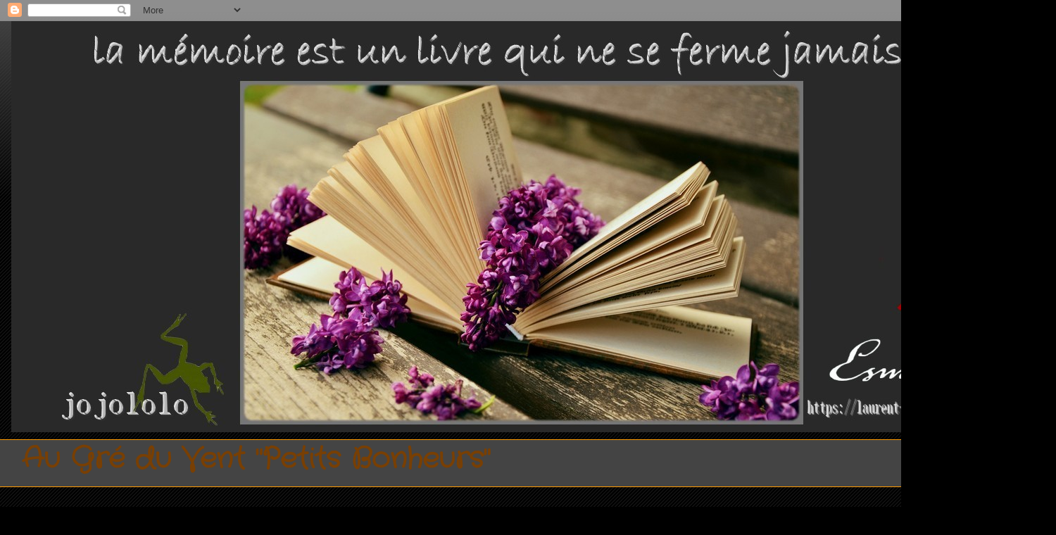

--- FILE ---
content_type: text/html; charset=UTF-8
request_url: https://laurent-josiane.blogspot.com/2016/05/un-pt-montage-de-ma-petite-niece-maelys.html
body_size: 36723
content:
<!DOCTYPE html>
<html class='v2' dir='ltr' lang='fr'>
<head>
<link href='https://www.blogger.com/static/v1/widgets/335934321-css_bundle_v2.css' rel='stylesheet' type='text/css'/>
<meta content='width=1100' name='viewport'/>
<meta content='text/html; charset=UTF-8' http-equiv='Content-Type'/>
<meta content='blogger' name='generator'/>
<link href='https://laurent-josiane.blogspot.com/favicon.ico' rel='icon' type='image/x-icon'/>
<link href='https://laurent-josiane.blogspot.com/2016/05/un-pt-montage-de-ma-petite-niece-maelys.html' rel='canonical'/>
<link rel="alternate" type="application/atom+xml" title="    Au Gré du Vent  &quot;Petits Bonheurs&quot; - Atom" href="https://laurent-josiane.blogspot.com/feeds/posts/default" />
<link rel="alternate" type="application/rss+xml" title="    Au Gré du Vent  &quot;Petits Bonheurs&quot; - RSS" href="https://laurent-josiane.blogspot.com/feeds/posts/default?alt=rss" />
<link rel="service.post" type="application/atom+xml" title="    Au Gré du Vent  &quot;Petits Bonheurs&quot; - Atom" href="https://www.blogger.com/feeds/4524113714385838760/posts/default" />

<link rel="alternate" type="application/atom+xml" title="    Au Gré du Vent  &quot;Petits Bonheurs&quot; - Atom" href="https://laurent-josiane.blogspot.com/feeds/1469774050121005440/comments/default" />
<!--Can't find substitution for tag [blog.ieCssRetrofitLinks]-->
<link href='https://blogger.googleusercontent.com/img/b/R29vZ2xl/AVvXsEj7G57lfCMso0PdKj6jTEuR-uW5_PJbMBadChpiwNobnWzR3CDhnhXnGcg10pRwrfQbvwkmloog-IrJGMc3sj3FTEyT75psFb6gz1KCz3kiVjyAQfHCkwtnazb7iDe6BosFUoaCZ6_mmIsM/s640/maelys.jpg' rel='image_src'/>
<meta content='coquelicot' name='description'/>
<meta content='https://laurent-josiane.blogspot.com/2016/05/un-pt-montage-de-ma-petite-niece-maelys.html' property='og:url'/>
<meta content='Maéli &quot;gentil coquelicot&quot;' property='og:title'/>
<meta content='coquelicot' property='og:description'/>
<meta content='https://blogger.googleusercontent.com/img/b/R29vZ2xl/AVvXsEj7G57lfCMso0PdKj6jTEuR-uW5_PJbMBadChpiwNobnWzR3CDhnhXnGcg10pRwrfQbvwkmloog-IrJGMc3sj3FTEyT75psFb6gz1KCz3kiVjyAQfHCkwtnazb7iDe6BosFUoaCZ6_mmIsM/w1200-h630-p-k-no-nu/maelys.jpg' property='og:image'/>
<title>    Au Gré du Vent  "Petits Bonheurs": Maéli "gentil coquelicot"</title>
<style type='text/css'>@font-face{font-family:'Calligraffitti';font-style:normal;font-weight:400;font-display:swap;src:url(//fonts.gstatic.com/s/calligraffitti/v20/46k2lbT3XjDVqJw3DCmCFjE0vkFeOZdjppN_.woff2)format('woff2');unicode-range:U+0000-00FF,U+0131,U+0152-0153,U+02BB-02BC,U+02C6,U+02DA,U+02DC,U+0304,U+0308,U+0329,U+2000-206F,U+20AC,U+2122,U+2191,U+2193,U+2212,U+2215,U+FEFF,U+FFFD;}@font-face{font-family:'Cherry Cream Soda';font-style:normal;font-weight:400;font-display:swap;src:url(//fonts.gstatic.com/s/cherrycreamsoda/v21/UMBIrOxBrW6w2FFyi9paG0fdVdRciQd9A98ZD47H.woff2)format('woff2');unicode-range:U+0000-00FF,U+0131,U+0152-0153,U+02BB-02BC,U+02C6,U+02DA,U+02DC,U+0304,U+0308,U+0329,U+2000-206F,U+20AC,U+2122,U+2191,U+2193,U+2212,U+2215,U+FEFF,U+FFFD;}@font-face{font-family:'Crafty Girls';font-style:normal;font-weight:400;font-display:swap;src:url(//fonts.gstatic.com/s/craftygirls/v16/va9B4kXI39VaDdlPJo8N_NveRhf6Xl7Glw.woff2)format('woff2');unicode-range:U+0000-00FF,U+0131,U+0152-0153,U+02BB-02BC,U+02C6,U+02DA,U+02DC,U+0304,U+0308,U+0329,U+2000-206F,U+20AC,U+2122,U+2191,U+2193,U+2212,U+2215,U+FEFF,U+FFFD;}</style>
<style id='page-skin-1' type='text/css'><!--
/*
-----------------------------------------------
Blogger Template Style
Name:     Awesome Inc.
Designer: Tina Chen
URL:      tinachen.org
----------------------------------------------- */
/* Content
----------------------------------------------- */
body {
font: italic bold 20px Georgia, Utopia, 'Palatino Linotype', Palatino, serif;
color: #ffffff;
background: #000000 url(https://resources.blogblog.com/blogblog/data/1kt/awesomeinc/body_background_dark.png) repeat scroll top center;
}
html body .content-outer {
min-width: 0;
max-width: 100%;
width: 100%;
}
a:link {
text-decoration: none;
color: #888888;
}
a:visited {
text-decoration: none;
color: #444444;
}
a:hover {
text-decoration: underline;
color: #cccccc;
}
.body-fauxcolumn-outer .cap-top {
position: absolute;
z-index: 1;
height: 276px;
width: 100%;
background: transparent url(https://resources.blogblog.com/blogblog/data/1kt/awesomeinc/body_gradient_dark.png) repeat-x scroll top left;
_background-image: none;
}
/* Columns
----------------------------------------------- */
.content-inner {
padding: 0;
}
.header-inner .section {
margin: 0 16px;
}
.tabs-inner .section {
margin: 0 16px;
}
.main-inner {
padding-top: 30px;
}
.main-inner .column-center-inner,
.main-inner .column-left-inner,
.main-inner .column-right-inner {
padding: 0 5px;
}
*+html body .main-inner .column-center-inner {
margin-top: -30px;
}
#layout .main-inner .column-center-inner {
margin-top: 0;
}
/* Header
----------------------------------------------- */
.header-outer {
margin: 0 0 0 0;
background: transparent none repeat scroll 0 0;
}
.Header h1 {
font: normal bold 40px Crafty Girls;
color: #783f04;
text-shadow: 0 0 -1px #000000;
}
.Header h1 a {
color: #783f04;
}
.Header .description {
font: normal normal 14px Crafty Girls;
color: #ffffff;
}
.header-inner .Header .titlewrapper,
.header-inner .Header .descriptionwrapper {
padding-left: 0;
padding-right: 0;
margin-bottom: 0;
}
.header-inner .Header .titlewrapper {
padding-top: 22px;
}
/* Tabs
----------------------------------------------- */
.tabs-outer {
overflow: hidden;
position: relative;
background: #444444 none repeat scroll 0 0;
}
#layout .tabs-outer {
overflow: visible;
}
.tabs-cap-top, .tabs-cap-bottom {
position: absolute;
width: 100%;
border-top: 1px solid #ff9a00;
}
.tabs-cap-bottom {
bottom: 0;
}
.tabs-inner .widget li a {
display: inline-block;
margin: 0;
padding: .6em 1.5em;
font: normal bold 14px 'Times New Roman', Times, FreeSerif, serif;
color: #ffffff;
border-top: 1px solid #ff9a00;
border-bottom: 1px solid #ff9a00;
border-left: 1px solid #ff9a00;
height: 16px;
line-height: 16px;
}
.tabs-inner .widget li:last-child a {
border-right: 1px solid #ff9a00;
}
.tabs-inner .widget li.selected a, .tabs-inner .widget li a:hover {
background: #ff9a00 none repeat-x scroll 0 -100px;
color: #ffffff;
}
/* Headings
----------------------------------------------- */
h2 {
font: normal bold 14px Arial, Tahoma, Helvetica, FreeSans, sans-serif;
color: #ffffff;
}
/* Widgets
----------------------------------------------- */
.main-inner .section {
margin: 0 27px;
padding: 0;
}
.main-inner .column-left-outer,
.main-inner .column-right-outer {
margin-top: 0;
}
#layout .main-inner .column-left-outer,
#layout .main-inner .column-right-outer {
margin-top: 0;
}
.main-inner .column-left-inner,
.main-inner .column-right-inner {
background: #cccccc none repeat 0 0;
-moz-box-shadow: 0 0 0 rgba(0, 0, 0, .2);
-webkit-box-shadow: 0 0 0 rgba(0, 0, 0, .2);
-goog-ms-box-shadow: 0 0 0 rgba(0, 0, 0, .2);
box-shadow: 0 0 0 rgba(0, 0, 0, .2);
-moz-border-radius: 0;
-webkit-border-radius: 0;
-goog-ms-border-radius: 0;
border-radius: 0;
}
#layout .main-inner .column-left-inner,
#layout .main-inner .column-right-inner {
margin-top: 0;
}
.sidebar .widget {
font: normal normal 14px Cherry Cream Soda;
color: #ffffff;
}
.sidebar .widget a:link {
color: #ffffff;
}
.sidebar .widget a:visited {
color: #ff9a00;
}
.sidebar .widget a:hover {
color: #ff9a00;
}
.sidebar .widget h2 {
text-shadow: 0 0 -1px #000000;
}
.main-inner .widget {
background-color: #141414;
border: 1px solid #222222;
padding: 0 15px 15px;
margin: 20px -16px;
-moz-box-shadow: 0 0 0 rgba(0, 0, 0, .2);
-webkit-box-shadow: 0 0 0 rgba(0, 0, 0, .2);
-goog-ms-box-shadow: 0 0 0 rgba(0, 0, 0, .2);
box-shadow: 0 0 0 rgba(0, 0, 0, .2);
-moz-border-radius: 0;
-webkit-border-radius: 0;
-goog-ms-border-radius: 0;
border-radius: 0;
}
.main-inner .widget h2 {
margin: 0 -15px;
padding: .6em 15px .5em;
border-bottom: 1px solid #000000;
}
.footer-inner .widget h2 {
padding: 0 0 .4em;
border-bottom: 1px solid #000000;
}
.main-inner .widget h2 + div, .footer-inner .widget h2 + div {
border-top: 1px solid #222222;
padding-top: 8px;
}
.main-inner .widget .widget-content {
margin: 0 -15px;
padding: 7px 15px 0;
}
.main-inner .widget ul, .main-inner .widget #ArchiveList ul.flat {
margin: -8px -15px 0;
padding: 0;
list-style: none;
}
.main-inner .widget #ArchiveList {
margin: -8px 0 0;
}
.main-inner .widget ul li, .main-inner .widget #ArchiveList ul.flat li {
padding: .5em 15px;
text-indent: 0;
color: #666666;
border-top: 1px solid #222222;
border-bottom: 1px solid #000000;
}
.main-inner .widget #ArchiveList ul li {
padding-top: .25em;
padding-bottom: .25em;
}
.main-inner .widget ul li:first-child, .main-inner .widget #ArchiveList ul.flat li:first-child {
border-top: none;
}
.main-inner .widget ul li:last-child, .main-inner .widget #ArchiveList ul.flat li:last-child {
border-bottom: none;
}
.post-body {
position: relative;
}
.main-inner .widget .post-body ul {
padding: 0 2.5em;
margin: .5em 0;
list-style: disc;
}
.main-inner .widget .post-body ul li {
padding: 0.25em 0;
margin-bottom: .25em;
color: #ffffff;
border: none;
}
.footer-inner .widget ul {
padding: 0;
list-style: none;
}
.widget .zippy {
color: #666666;
}
/* Posts
----------------------------------------------- */
body .main-inner .Blog {
padding: 0;
margin-bottom: 1em;
background-color: transparent;
border: none;
-moz-box-shadow: 0 0 0 rgba(0, 0, 0, 0);
-webkit-box-shadow: 0 0 0 rgba(0, 0, 0, 0);
-goog-ms-box-shadow: 0 0 0 rgba(0, 0, 0, 0);
box-shadow: 0 0 0 rgba(0, 0, 0, 0);
}
.main-inner .section:last-child .Blog:last-child {
padding: 0;
margin-bottom: 1em;
}
.main-inner .widget h2.date-header {
margin: 0 -15px 1px;
padding: 0 0 0 0;
font: normal normal 20px Arial, Tahoma, Helvetica, FreeSans, sans-serif;
color: #3f7f3f;
background: transparent none no-repeat scroll top left;
border-top: 0 solid #222222;
border-bottom: 1px solid #000000;
-moz-border-radius-topleft: 0;
-moz-border-radius-topright: 0;
-webkit-border-top-left-radius: 0;
-webkit-border-top-right-radius: 0;
border-top-left-radius: 0;
border-top-right-radius: 0;
position: static;
bottom: 100%;
right: 15px;
text-shadow: 0 0 -1px #000000;
}
.main-inner .widget h2.date-header span {
font: normal normal 20px Arial, Tahoma, Helvetica, FreeSans, sans-serif;
display: block;
padding: .5em 15px;
border-left: 0 solid #222222;
border-right: 0 solid #222222;
}
.date-outer {
position: relative;
margin: 30px 0 20px;
padding: 0 15px;
background-color: #888888;
border: 1px solid #666666;
-moz-box-shadow: 0 0 0 rgba(0, 0, 0, .2);
-webkit-box-shadow: 0 0 0 rgba(0, 0, 0, .2);
-goog-ms-box-shadow: 0 0 0 rgba(0, 0, 0, .2);
box-shadow: 0 0 0 rgba(0, 0, 0, .2);
-moz-border-radius: 0;
-webkit-border-radius: 0;
-goog-ms-border-radius: 0;
border-radius: 0;
}
.date-outer:first-child {
margin-top: 0;
}
.date-outer:last-child {
margin-bottom: 20px;
-moz-border-radius-bottomleft: 0;
-moz-border-radius-bottomright: 0;
-webkit-border-bottom-left-radius: 0;
-webkit-border-bottom-right-radius: 0;
-goog-ms-border-bottom-left-radius: 0;
-goog-ms-border-bottom-right-radius: 0;
border-bottom-left-radius: 0;
border-bottom-right-radius: 0;
}
.date-posts {
margin: 0 -15px;
padding: 0 15px;
clear: both;
}
.post-outer, .inline-ad {
border-top: 1px solid #666666;
margin: 0 -15px;
padding: 15px 15px;
}
.post-outer {
padding-bottom: 10px;
}
.post-outer:first-child {
padding-top: 0;
border-top: none;
}
.post-outer:last-child, .inline-ad:last-child {
border-bottom: none;
}
.post-body {
position: relative;
}
.post-body img {
padding: 8px;
background: #222222;
border: 1px solid #ff9a00;
-moz-box-shadow: 0 0 0 rgba(0, 0, 0, .2);
-webkit-box-shadow: 0 0 0 rgba(0, 0, 0, .2);
box-shadow: 0 0 0 rgba(0, 0, 0, .2);
-moz-border-radius: 0;
-webkit-border-radius: 0;
border-radius: 0;
}
h3.post-title, h4 {
font: normal bold 30px Calligraffitti;
color: #cccccc;
}
h3.post-title a {
font: normal bold 30px Calligraffitti;
color: #cccccc;
}
h3.post-title a:hover {
color: #cccccc;
text-decoration: underline;
}
.post-header {
margin: 0 0 1em;
}
.post-body {
line-height: 1.4;
}
.post-outer h2 {
color: #ffffff;
}
.post-footer {
margin: 1.5em 0 0;
}
#blog-pager {
padding: 15px;
font-size: 120%;
background-color: #f69025;
border: 1px solid #222222;
-moz-box-shadow: 0 0 0 rgba(0, 0, 0, .2);
-webkit-box-shadow: 0 0 0 rgba(0, 0, 0, .2);
-goog-ms-box-shadow: 0 0 0 rgba(0, 0, 0, .2);
box-shadow: 0 0 0 rgba(0, 0, 0, .2);
-moz-border-radius: 0;
-webkit-border-radius: 0;
-goog-ms-border-radius: 0;
border-radius: 0;
-moz-border-radius-topleft: 0;
-moz-border-radius-topright: 0;
-webkit-border-top-left-radius: 0;
-webkit-border-top-right-radius: 0;
-goog-ms-border-top-left-radius: 0;
-goog-ms-border-top-right-radius: 0;
border-top-left-radius: 0;
border-top-right-radius-topright: 0;
margin-top: 1em;
}
.blog-feeds, .post-feeds {
margin: 1em 0;
text-align: center;
color: #ffffff;
}
.blog-feeds a, .post-feeds a {
color: #888888;
}
.blog-feeds a:visited, .post-feeds a:visited {
color: #444444;
}
.blog-feeds a:hover, .post-feeds a:hover {
color: #cccccc;
}
.post-outer .comments {
margin-top: 2em;
}
/* Comments
----------------------------------------------- */
.comments .comments-content .icon.blog-author {
background-repeat: no-repeat;
background-image: url([data-uri]);
}
.comments .comments-content .loadmore a {
border-top: 1px solid #ff9a00;
border-bottom: 1px solid #ff9a00;
}
.comments .continue {
border-top: 2px solid #ff9a00;
}
/* Footer
----------------------------------------------- */
.footer-outer {
margin: -0 0 -1px;
padding: 0 0 0;
color: #ffffff;
overflow: hidden;
}
.footer-fauxborder-left {
border-top: 1px solid #222222;
background: #141414 none repeat scroll 0 0;
-moz-box-shadow: 0 0 0 rgba(0, 0, 0, .2);
-webkit-box-shadow: 0 0 0 rgba(0, 0, 0, .2);
-goog-ms-box-shadow: 0 0 0 rgba(0, 0, 0, .2);
box-shadow: 0 0 0 rgba(0, 0, 0, .2);
margin: 0 -0;
}
/* Mobile
----------------------------------------------- */
body.mobile {
background-size: auto;
}
.mobile .body-fauxcolumn-outer {
background: transparent none repeat scroll top left;
}
*+html body.mobile .main-inner .column-center-inner {
margin-top: 0;
}
.mobile .main-inner .widget {
padding: 0 0 15px;
}
.mobile .main-inner .widget h2 + div,
.mobile .footer-inner .widget h2 + div {
border-top: none;
padding-top: 0;
}
.mobile .footer-inner .widget h2 {
padding: 0.5em 0;
border-bottom: none;
}
.mobile .main-inner .widget .widget-content {
margin: 0;
padding: 7px 0 0;
}
.mobile .main-inner .widget ul,
.mobile .main-inner .widget #ArchiveList ul.flat {
margin: 0 -15px 0;
}
.mobile .main-inner .widget h2.date-header {
right: 0;
}
.mobile .date-header span {
padding: 0.4em 0;
}
.mobile .date-outer:first-child {
margin-bottom: 0;
border: 1px solid #666666;
-moz-border-radius-topleft: 0;
-moz-border-radius-topright: 0;
-webkit-border-top-left-radius: 0;
-webkit-border-top-right-radius: 0;
-goog-ms-border-top-left-radius: 0;
-goog-ms-border-top-right-radius: 0;
border-top-left-radius: 0;
border-top-right-radius: 0;
}
.mobile .date-outer {
border-color: #666666;
border-width: 0 1px 1px;
}
.mobile .date-outer:last-child {
margin-bottom: 0;
}
.mobile .main-inner {
padding: 0;
}
.mobile .header-inner .section {
margin: 0;
}
.mobile .post-outer, .mobile .inline-ad {
padding: 5px 0;
}
.mobile .tabs-inner .section {
margin: 0 10px;
}
.mobile .main-inner .widget h2 {
margin: 0;
padding: 0;
}
.mobile .main-inner .widget h2.date-header span {
padding: 0;
}
.mobile .main-inner .widget .widget-content {
margin: 0;
padding: 7px 0 0;
}
.mobile #blog-pager {
border: 1px solid transparent;
background: #141414 none repeat scroll 0 0;
}
.mobile .main-inner .column-left-inner,
.mobile .main-inner .column-right-inner {
background: #cccccc none repeat 0 0;
-moz-box-shadow: none;
-webkit-box-shadow: none;
-goog-ms-box-shadow: none;
box-shadow: none;
}
.mobile .date-posts {
margin: 0;
padding: 0;
}
.mobile .footer-fauxborder-left {
margin: 0;
border-top: inherit;
}
.mobile .main-inner .section:last-child .Blog:last-child {
margin-bottom: 0;
}
.mobile-index-contents {
color: #ffffff;
}
.mobile .mobile-link-button {
background: #888888 none repeat scroll 0 0;
}
.mobile-link-button a:link, .mobile-link-button a:visited {
color: #ffffff;
}
.mobile .tabs-inner .PageList .widget-content {
background: transparent;
border-top: 1px solid;
border-color: #ff9a00;
color: #ffffff;
}
.mobile .tabs-inner .PageList .widget-content .pagelist-arrow {
border-left: 1px solid #ff9a00;
}

--></style>
<style id='template-skin-1' type='text/css'><!--
body {
min-width: 1500px;
}
.content-outer, .content-fauxcolumn-outer, .region-inner {
min-width: 1500px;
max-width: 1500px;
_width: 1500px;
}
.main-inner .columns {
padding-left: 360px;
padding-right: 320px;
}
.main-inner .fauxcolumn-center-outer {
left: 360px;
right: 320px;
/* IE6 does not respect left and right together */
_width: expression(this.parentNode.offsetWidth -
parseInt("360px") -
parseInt("320px") + 'px');
}
.main-inner .fauxcolumn-left-outer {
width: 360px;
}
.main-inner .fauxcolumn-right-outer {
width: 320px;
}
.main-inner .column-left-outer {
width: 360px;
right: 100%;
margin-left: -360px;
}
.main-inner .column-right-outer {
width: 320px;
margin-right: -320px;
}
#layout {
min-width: 0;
}
#layout .content-outer {
min-width: 0;
width: 800px;
}
#layout .region-inner {
min-width: 0;
width: auto;
}
body#layout div.add_widget {
padding: 8px;
}
body#layout div.add_widget a {
margin-left: 32px;
}
--></style>
<link href='https://www.blogger.com/dyn-css/authorization.css?targetBlogID=4524113714385838760&amp;zx=e9668eb6-8295-4b24-baa5-984b349e1ad3' media='none' onload='if(media!=&#39;all&#39;)media=&#39;all&#39;' rel='stylesheet'/><noscript><link href='https://www.blogger.com/dyn-css/authorization.css?targetBlogID=4524113714385838760&amp;zx=e9668eb6-8295-4b24-baa5-984b349e1ad3' rel='stylesheet'/></noscript>
<meta name='google-adsense-platform-account' content='ca-host-pub-1556223355139109'/>
<meta name='google-adsense-platform-domain' content='blogspot.com'/>

</head>
<body class='loading variant-dark'>
<div class='navbar section' id='navbar' name='Navbar'><div class='widget Navbar' data-version='1' id='Navbar1'><script type="text/javascript">
    function setAttributeOnload(object, attribute, val) {
      if(window.addEventListener) {
        window.addEventListener('load',
          function(){ object[attribute] = val; }, false);
      } else {
        window.attachEvent('onload', function(){ object[attribute] = val; });
      }
    }
  </script>
<div id="navbar-iframe-container"></div>
<script type="text/javascript" src="https://apis.google.com/js/platform.js"></script>
<script type="text/javascript">
      gapi.load("gapi.iframes:gapi.iframes.style.bubble", function() {
        if (gapi.iframes && gapi.iframes.getContext) {
          gapi.iframes.getContext().openChild({
              url: 'https://www.blogger.com/navbar/4524113714385838760?po\x3d1469774050121005440\x26origin\x3dhttps://laurent-josiane.blogspot.com',
              where: document.getElementById("navbar-iframe-container"),
              id: "navbar-iframe"
          });
        }
      });
    </script><script type="text/javascript">
(function() {
var script = document.createElement('script');
script.type = 'text/javascript';
script.src = '//pagead2.googlesyndication.com/pagead/js/google_top_exp.js';
var head = document.getElementsByTagName('head')[0];
if (head) {
head.appendChild(script);
}})();
</script>
</div></div>
<div class='body-fauxcolumns'>
<div class='fauxcolumn-outer body-fauxcolumn-outer'>
<div class='cap-top'>
<div class='cap-left'></div>
<div class='cap-right'></div>
</div>
<div class='fauxborder-left'>
<div class='fauxborder-right'></div>
<div class='fauxcolumn-inner'>
</div>
</div>
<div class='cap-bottom'>
<div class='cap-left'></div>
<div class='cap-right'></div>
</div>
</div>
</div>
<div class='content'>
<div class='content-fauxcolumns'>
<div class='fauxcolumn-outer content-fauxcolumn-outer'>
<div class='cap-top'>
<div class='cap-left'></div>
<div class='cap-right'></div>
</div>
<div class='fauxborder-left'>
<div class='fauxborder-right'></div>
<div class='fauxcolumn-inner'>
</div>
</div>
<div class='cap-bottom'>
<div class='cap-left'></div>
<div class='cap-right'></div>
</div>
</div>
</div>
<div class='content-outer'>
<div class='content-cap-top cap-top'>
<div class='cap-left'></div>
<div class='cap-right'></div>
</div>
<div class='fauxborder-left content-fauxborder-left'>
<div class='fauxborder-right content-fauxborder-right'></div>
<div class='content-inner'>
<header>
<div class='header-outer'>
<div class='header-cap-top cap-top'>
<div class='cap-left'></div>
<div class='cap-right'></div>
</div>
<div class='fauxborder-left header-fauxborder-left'>
<div class='fauxborder-right header-fauxborder-right'></div>
<div class='region-inner header-inner'>
<div class='header section' id='header' name='En-tête'><div class='widget Header' data-version='1' id='Header1'>
<div id='header-inner'>
<a href='https://laurent-josiane.blogspot.com/' style='display: block'>
<img alt='    Au Gré du Vent  "Petits Bonheurs"' height='584px; ' id='Header1_headerimg' src='https://blogger.googleusercontent.com/img/b/R29vZ2xl/AVvXsEjWsb9ofEGknD4usQMsJe6tkRJIuj6m5ryWBf2mWT0YxBBfXeAtif7ARXAVXlKmB6mqqrjVAtqt7SnlKupUajdzlL5Bm9-aCl0szFouFUQ-gOGoyDgouTvGFVUUMgX78A4RyA6EqTYc5jQ_/s1468/Sans+titre+25.jpg' style='display: block' width='1468px; '/>
</a>
<div class='descriptionwrapper'>
<p class='description'><span>
</span></p>
</div>
</div>
</div></div>
</div>
</div>
<div class='header-cap-bottom cap-bottom'>
<div class='cap-left'></div>
<div class='cap-right'></div>
</div>
</div>
</header>
<div class='tabs-outer'>
<div class='tabs-cap-top cap-top'>
<div class='cap-left'></div>
<div class='cap-right'></div>
</div>
<div class='fauxborder-left tabs-fauxborder-left'>
<div class='fauxborder-right tabs-fauxborder-right'></div>
<div class='region-inner tabs-inner'>
<div class='tabs section' id='crosscol' name='Toutes les colonnes'><div class='widget Header' data-version='1' id='Header3'>
<div id='header-inner'>
<div class='titlewrapper'>
<h1 class='title'>
<a href='https://laurent-josiane.blogspot.com/'>
    Au Gré du Vent  "Petits Bonheurs"
</a>
</h1>
</div>
<div class='descriptionwrapper'>
<p class='description'><span>
</span></p>
</div>
</div>
</div></div>
<div class='tabs no-items section' id='crosscol-overflow' name='Cross-Column 2'></div>
</div>
</div>
<div class='tabs-cap-bottom cap-bottom'>
<div class='cap-left'></div>
<div class='cap-right'></div>
</div>
</div>
<div class='main-outer'>
<div class='main-cap-top cap-top'>
<div class='cap-left'></div>
<div class='cap-right'></div>
</div>
<div class='fauxborder-left main-fauxborder-left'>
<div class='fauxborder-right main-fauxborder-right'></div>
<div class='region-inner main-inner'>
<div class='columns fauxcolumns'>
<div class='fauxcolumn-outer fauxcolumn-center-outer'>
<div class='cap-top'>
<div class='cap-left'></div>
<div class='cap-right'></div>
</div>
<div class='fauxborder-left'>
<div class='fauxborder-right'></div>
<div class='fauxcolumn-inner'>
</div>
</div>
<div class='cap-bottom'>
<div class='cap-left'></div>
<div class='cap-right'></div>
</div>
</div>
<div class='fauxcolumn-outer fauxcolumn-left-outer'>
<div class='cap-top'>
<div class='cap-left'></div>
<div class='cap-right'></div>
</div>
<div class='fauxborder-left'>
<div class='fauxborder-right'></div>
<div class='fauxcolumn-inner'>
</div>
</div>
<div class='cap-bottom'>
<div class='cap-left'></div>
<div class='cap-right'></div>
</div>
</div>
<div class='fauxcolumn-outer fauxcolumn-right-outer'>
<div class='cap-top'>
<div class='cap-left'></div>
<div class='cap-right'></div>
</div>
<div class='fauxborder-left'>
<div class='fauxborder-right'></div>
<div class='fauxcolumn-inner'>
</div>
</div>
<div class='cap-bottom'>
<div class='cap-left'></div>
<div class='cap-right'></div>
</div>
</div>
<!-- corrects IE6 width calculation -->
<div class='columns-inner'>
<div class='column-center-outer'>
<div class='column-center-inner'>
<div class='main section' id='main' name='Principal'><div class='widget Blog' data-version='1' id='Blog1'>
<div class='blog-posts hfeed'>

          <div class="date-outer">
        
<h2 class='date-header'><span>samedi 28 mai 2016</span></h2>

          <div class="date-posts">
        
<div class='post-outer'>
<div class='post hentry uncustomized-post-template' itemprop='blogPost' itemscope='itemscope' itemtype='http://schema.org/BlogPosting'>
<meta content='https://blogger.googleusercontent.com/img/b/R29vZ2xl/AVvXsEj7G57lfCMso0PdKj6jTEuR-uW5_PJbMBadChpiwNobnWzR3CDhnhXnGcg10pRwrfQbvwkmloog-IrJGMc3sj3FTEyT75psFb6gz1KCz3kiVjyAQfHCkwtnazb7iDe6BosFUoaCZ6_mmIsM/s640/maelys.jpg' itemprop='image_url'/>
<meta content='4524113714385838760' itemprop='blogId'/>
<meta content='1469774050121005440' itemprop='postId'/>
<a name='1469774050121005440'></a>
<h3 class='post-title entry-title' itemprop='name'>
Maéli "gentil coquelicot"
</h3>
<div class='post-header'>
<div class='post-header-line-1'></div>
</div>
<div class='post-body entry-content' id='post-body-1469774050121005440' itemprop='articleBody'>
<div style="text-align: center;">
<br /></div>
<div style="text-align: center;">
<br /></div>
<div style="text-align: center;">
<span style="font-size: large;">Un pt montage de ma petite niéce Maéli </span></div>
<div style="text-align: center;">
<span style="font-size: large;">trop trop jolie cette petite fille.</span></div>
<div style="text-align: center;">
<br /></div>
<div class="separator" style="clear: both; text-align: center;">
<a href="https://blogger.googleusercontent.com/img/b/R29vZ2xl/AVvXsEj7G57lfCMso0PdKj6jTEuR-uW5_PJbMBadChpiwNobnWzR3CDhnhXnGcg10pRwrfQbvwkmloog-IrJGMc3sj3FTEyT75psFb6gz1KCz3kiVjyAQfHCkwtnazb7iDe6BosFUoaCZ6_mmIsM/s1600/maelys.jpg" imageanchor="1" style="margin-left: 1em; margin-right: 1em;"><img border="0" height="420" src="https://blogger.googleusercontent.com/img/b/R29vZ2xl/AVvXsEj7G57lfCMso0PdKj6jTEuR-uW5_PJbMBadChpiwNobnWzR3CDhnhXnGcg10pRwrfQbvwkmloog-IrJGMc3sj3FTEyT75psFb6gz1KCz3kiVjyAQfHCkwtnazb7iDe6BosFUoaCZ6_mmIsM/s640/maelys.jpg" width="640" /></a></div>
<div style="text-align: center;">
<br /></div>
<div style="text-align: center;">
<br />
<h1 class="titrearticle">
Gentil coquelicot</h1>
<span style="font-size: large;">J&#8217;ai descendu dans mon jardin (bis)</span><br />
<span style="font-size: large;">Pour y cueillir du romarin </span><br />
<span style="font-size: large;"><br /></span>
<span style="font-size: large;">Gentil coquelicot Mesdames </span><br />
<span style="font-size: large;">Gentil coquelicot nouveau</span><br />
<span style="font-size: large;">Un rossignol vint sur ma main</span><br />
<span style="font-size: large;">Il me dit 3 mots en latin</span><br />
<span style="font-size: large;"><br /></span>
<span style="font-size: large;">Gentil coquelicot Mesdames </span><br />
<span style="font-size: large;">Gentil coquelicot nouveau</span><br />
<span style="font-size: large;">Que les hommes ne valent rien (bis) </span><br />
<span style="font-size: large;">Et les garçons encore bien moins</span><br />
<span style="font-size: large;"><br /></span>
<span style="font-size: large;">Gentil coquelicot Mesdames </span><br />
<span style="font-size: large;">Gentil coquelicot nouveau</span><br />
<span style="font-size: large;">Des dames il ne me dit rien (bis) </span><br />
<span style="font-size: large;">Des demoiselles beaucoup de bien </span><br />
<span style="font-size: large;"><br /></span>
<span style="font-size: large;">Gentil coquelicot Mesdames</span><br />
<span style="font-size: large;">Gentil coquelicot nouveau</span><br />
<br />
<br />
<div class="separator" style="clear: both; text-align: center;">
</div>
</div>
<div style='clear: both;'></div>
</div>
<div class='post-footer'>
<div class='post-footer-line post-footer-line-1'>
<span class='post-author vcard'>
</span>
<span class='post-timestamp'>
à
<meta content='https://laurent-josiane.blogspot.com/2016/05/un-pt-montage-de-ma-petite-niece-maelys.html' itemprop='url'/>
<a class='timestamp-link' href='https://laurent-josiane.blogspot.com/2016/05/un-pt-montage-de-ma-petite-niece-maelys.html' rel='bookmark' title='permanent link'><abbr class='published' itemprop='datePublished' title='2016-05-28T09:04:00-07:00'>mai 28, 2016</abbr></a>
</span>
<span class='post-comment-link'>
</span>
<span class='post-icons'>
<span class='item-action'>
<a href='https://www.blogger.com/email-post/4524113714385838760/1469774050121005440' title='Envoyer l&#39;article par e-mail'>
<img alt='' class='icon-action' height='13' src='https://resources.blogblog.com/img/icon18_email.gif' width='18'/>
</a>
</span>
<span class='item-control blog-admin pid-481825776'>
<a href='https://www.blogger.com/post-edit.g?blogID=4524113714385838760&postID=1469774050121005440&from=pencil' title='Modifier l&#39;article'>
<img alt='' class='icon-action' height='18' src='https://resources.blogblog.com/img/icon18_edit_allbkg.gif' width='18'/>
</a>
</span>
</span>
<div class='post-share-buttons goog-inline-block'>
<a class='goog-inline-block share-button sb-email' href='https://www.blogger.com/share-post.g?blogID=4524113714385838760&postID=1469774050121005440&target=email' target='_blank' title='Envoyer par e-mail'><span class='share-button-link-text'>Envoyer par e-mail</span></a><a class='goog-inline-block share-button sb-blog' href='https://www.blogger.com/share-post.g?blogID=4524113714385838760&postID=1469774050121005440&target=blog' onclick='window.open(this.href, "_blank", "height=270,width=475"); return false;' target='_blank' title='BlogThis!'><span class='share-button-link-text'>BlogThis!</span></a><a class='goog-inline-block share-button sb-twitter' href='https://www.blogger.com/share-post.g?blogID=4524113714385838760&postID=1469774050121005440&target=twitter' target='_blank' title='Partager sur X'><span class='share-button-link-text'>Partager sur X</span></a><a class='goog-inline-block share-button sb-facebook' href='https://www.blogger.com/share-post.g?blogID=4524113714385838760&postID=1469774050121005440&target=facebook' onclick='window.open(this.href, "_blank", "height=430,width=640"); return false;' target='_blank' title='Partager sur Facebook'><span class='share-button-link-text'>Partager sur Facebook</span></a><a class='goog-inline-block share-button sb-pinterest' href='https://www.blogger.com/share-post.g?blogID=4524113714385838760&postID=1469774050121005440&target=pinterest' target='_blank' title='Partager sur Pinterest'><span class='share-button-link-text'>Partager sur Pinterest</span></a>
</div>
</div>
<div class='post-footer-line post-footer-line-2'>
<span class='post-labels'>
Libellés :
<a href='https://laurent-josiane.blogspot.com/search/label/coquelicot' rel='tag'>coquelicot</a>
</span>
</div>
<div class='post-footer-line post-footer-line-3'>
<span class='post-location'>
</span>
</div>
<div class='author-profile' itemprop='author' itemscope='itemscope' itemtype='http://schema.org/Person'>
<img itemprop='image' src='//blogger.googleusercontent.com/img/b/R29vZ2xl/AVvXsEhyRCCFKbupN3lOye033UYCuALMBxDUypmpZIgAYHzGruDx_2sW8a2MXFXZtFaaKihkRp2TlOKHGZMQlG6JkDZBJKX4jz9szLCPbfhlqjObGSvRVjXqI77vlhTQ2kFuguc/s113/f3838b8ba094c0441d1bb829f6e438cf.jpg' width='50px'/>
<div>
<a class='g-profile' href='https://www.blogger.com/profile/04732991036556882214' itemprop='url' rel='author' title='author profile'>
<span itemprop='name'>jojololo</span>
</a>
</div>
<span itemprop='description'>Ce blog est le reflet de ce qui me plait dans la vie la nature qui nous entoure et nous émerveille
</span>
</div>
</div>
</div>
<div class='comments' id='comments'>
<a name='comments'></a>
<h4>2&#160;commentaires:</h4>
<div class='comments-content'>
<script async='async' src='' type='text/javascript'></script>
<script type='text/javascript'>
    (function() {
      var items = null;
      var msgs = null;
      var config = {};

// <![CDATA[
      var cursor = null;
      if (items && items.length > 0) {
        cursor = parseInt(items[items.length - 1].timestamp) + 1;
      }

      var bodyFromEntry = function(entry) {
        var text = (entry &&
                    ((entry.content && entry.content.$t) ||
                     (entry.summary && entry.summary.$t))) ||
            '';
        if (entry && entry.gd$extendedProperty) {
          for (var k in entry.gd$extendedProperty) {
            if (entry.gd$extendedProperty[k].name == 'blogger.contentRemoved') {
              return '<span class="deleted-comment">' + text + '</span>';
            }
          }
        }
        return text;
      }

      var parse = function(data) {
        cursor = null;
        var comments = [];
        if (data && data.feed && data.feed.entry) {
          for (var i = 0, entry; entry = data.feed.entry[i]; i++) {
            var comment = {};
            // comment ID, parsed out of the original id format
            var id = /blog-(\d+).post-(\d+)/.exec(entry.id.$t);
            comment.id = id ? id[2] : null;
            comment.body = bodyFromEntry(entry);
            comment.timestamp = Date.parse(entry.published.$t) + '';
            if (entry.author && entry.author.constructor === Array) {
              var auth = entry.author[0];
              if (auth) {
                comment.author = {
                  name: (auth.name ? auth.name.$t : undefined),
                  profileUrl: (auth.uri ? auth.uri.$t : undefined),
                  avatarUrl: (auth.gd$image ? auth.gd$image.src : undefined)
                };
              }
            }
            if (entry.link) {
              if (entry.link[2]) {
                comment.link = comment.permalink = entry.link[2].href;
              }
              if (entry.link[3]) {
                var pid = /.*comments\/default\/(\d+)\?.*/.exec(entry.link[3].href);
                if (pid && pid[1]) {
                  comment.parentId = pid[1];
                }
              }
            }
            comment.deleteclass = 'item-control blog-admin';
            if (entry.gd$extendedProperty) {
              for (var k in entry.gd$extendedProperty) {
                if (entry.gd$extendedProperty[k].name == 'blogger.itemClass') {
                  comment.deleteclass += ' ' + entry.gd$extendedProperty[k].value;
                } else if (entry.gd$extendedProperty[k].name == 'blogger.displayTime') {
                  comment.displayTime = entry.gd$extendedProperty[k].value;
                }
              }
            }
            comments.push(comment);
          }
        }
        return comments;
      };

      var paginator = function(callback) {
        if (hasMore()) {
          var url = config.feed + '?alt=json&v=2&orderby=published&reverse=false&max-results=50';
          if (cursor) {
            url += '&published-min=' + new Date(cursor).toISOString();
          }
          window.bloggercomments = function(data) {
            var parsed = parse(data);
            cursor = parsed.length < 50 ? null
                : parseInt(parsed[parsed.length - 1].timestamp) + 1
            callback(parsed);
            window.bloggercomments = null;
          }
          url += '&callback=bloggercomments';
          var script = document.createElement('script');
          script.type = 'text/javascript';
          script.src = url;
          document.getElementsByTagName('head')[0].appendChild(script);
        }
      };
      var hasMore = function() {
        return !!cursor;
      };
      var getMeta = function(key, comment) {
        if ('iswriter' == key) {
          var matches = !!comment.author
              && comment.author.name == config.authorName
              && comment.author.profileUrl == config.authorUrl;
          return matches ? 'true' : '';
        } else if ('deletelink' == key) {
          return config.baseUri + '/comment/delete/'
               + config.blogId + '/' + comment.id;
        } else if ('deleteclass' == key) {
          return comment.deleteclass;
        }
        return '';
      };

      var replybox = null;
      var replyUrlParts = null;
      var replyParent = undefined;

      var onReply = function(commentId, domId) {
        if (replybox == null) {
          // lazily cache replybox, and adjust to suit this style:
          replybox = document.getElementById('comment-editor');
          if (replybox != null) {
            replybox.height = '250px';
            replybox.style.display = 'block';
            replyUrlParts = replybox.src.split('#');
          }
        }
        if (replybox && (commentId !== replyParent)) {
          replybox.src = '';
          document.getElementById(domId).insertBefore(replybox, null);
          replybox.src = replyUrlParts[0]
              + (commentId ? '&parentID=' + commentId : '')
              + '#' + replyUrlParts[1];
          replyParent = commentId;
        }
      };

      var hash = (window.location.hash || '#').substring(1);
      var startThread, targetComment;
      if (/^comment-form_/.test(hash)) {
        startThread = hash.substring('comment-form_'.length);
      } else if (/^c[0-9]+$/.test(hash)) {
        targetComment = hash.substring(1);
      }

      // Configure commenting API:
      var configJso = {
        'maxDepth': config.maxThreadDepth
      };
      var provider = {
        'id': config.postId,
        'data': items,
        'loadNext': paginator,
        'hasMore': hasMore,
        'getMeta': getMeta,
        'onReply': onReply,
        'rendered': true,
        'initComment': targetComment,
        'initReplyThread': startThread,
        'config': configJso,
        'messages': msgs
      };

      var render = function() {
        if (window.goog && window.goog.comments) {
          var holder = document.getElementById('comment-holder');
          window.goog.comments.render(holder, provider);
        }
      };

      // render now, or queue to render when library loads:
      if (window.goog && window.goog.comments) {
        render();
      } else {
        window.goog = window.goog || {};
        window.goog.comments = window.goog.comments || {};
        window.goog.comments.loadQueue = window.goog.comments.loadQueue || [];
        window.goog.comments.loadQueue.push(render);
      }
    })();
// ]]>
  </script>
<div id='comment-holder'>
<div class="comment-thread toplevel-thread"><ol id="top-ra"><li class="comment" id="c6358254378548877291"><div class="avatar-image-container"><img src="//www.blogger.com/img/blogger_logo_round_35.png" alt=""/></div><div class="comment-block"><div class="comment-header"><cite class="user"><a href="https://www.blogger.com/profile/01890518765405742630" rel="nofollow">eva</a></cite><span class="icon user "></span><span class="datetime secondary-text"><a rel="nofollow" href="https://laurent-josiane.blogspot.com/2016/05/un-pt-montage-de-ma-petite-niece-maelys.html?showComment=1464967118349#c6358254378548877291">3 juin 2016 à 08:18</a></span></div><p class="comment-content">Mon beau coquelicot ! ! ! !💖💖💖💖💖💖💕💕💕💞💞</p><span class="comment-actions secondary-text"><a class="comment-reply" target="_self" data-comment-id="6358254378548877291">Répondre</a><span class="item-control blog-admin blog-admin pid-706953027"><a target="_self" href="https://www.blogger.com/comment/delete/4524113714385838760/6358254378548877291">Supprimer</a></span></span></div><div class="comment-replies"><div id="c6358254378548877291-rt" class="comment-thread inline-thread"><span class="thread-toggle thread-expanded"><span class="thread-arrow"></span><span class="thread-count"><a target="_self">Réponses</a></span></span><ol id="c6358254378548877291-ra" class="thread-chrome thread-expanded"><div><li class="comment" id="c8625242434031549992"><div class="avatar-image-container"><img src="//blogger.googleusercontent.com/img/b/R29vZ2xl/AVvXsEhyRCCFKbupN3lOye033UYCuALMBxDUypmpZIgAYHzGruDx_2sW8a2MXFXZtFaaKihkRp2TlOKHGZMQlG6JkDZBJKX4jz9szLCPbfhlqjObGSvRVjXqI77vlhTQ2kFuguc/s45-c/f3838b8ba094c0441d1bb829f6e438cf.jpg" alt=""/></div><div class="comment-block"><div class="comment-header"><cite class="user"><a href="https://www.blogger.com/profile/04732991036556882214" rel="nofollow">jojololo</a></cite><span class="icon user blog-author"></span><span class="datetime secondary-text"><a rel="nofollow" href="https://laurent-josiane.blogspot.com/2016/05/un-pt-montage-de-ma-petite-niece-maelys.html?showComment=1464986678637#c8625242434031549992">3 juin 2016 à 13:44</a></span></div><p class="comment-content">ho trop joli ton petit coquelicot bisoux Eva </p><span class="comment-actions secondary-text"><span class="item-control blog-admin blog-admin pid-481825776"><a target="_self" href="https://www.blogger.com/comment/delete/4524113714385838760/8625242434031549992">Supprimer</a></span></span></div><div class="comment-replies"><div id="c8625242434031549992-rt" class="comment-thread inline-thread hidden"><span class="thread-toggle thread-expanded"><span class="thread-arrow"></span><span class="thread-count"><a target="_self">Réponses</a></span></span><ol id="c8625242434031549992-ra" class="thread-chrome thread-expanded"><div></div><div id="c8625242434031549992-continue" class="continue"><a class="comment-reply" target="_self" data-comment-id="8625242434031549992">Répondre</a></div></ol></div></div><div class="comment-replybox-single" id="c8625242434031549992-ce"></div></li></div><div id="c6358254378548877291-continue" class="continue"><a class="comment-reply" target="_self" data-comment-id="6358254378548877291">Répondre</a></div></ol></div></div><div class="comment-replybox-single" id="c6358254378548877291-ce"></div></li></ol><div id="top-continue" class="continue"><a class="comment-reply" target="_self">Ajouter un commentaire</a></div><div class="comment-replybox-thread" id="top-ce"></div><div class="loadmore hidden" data-post-id="1469774050121005440"><a target="_self">Charger la suite...</a></div></div>
</div>
</div>
<p class='comment-footer'>
<div class='comment-form'>
<a name='comment-form'></a>
<p>
</p>
<a href='https://www.blogger.com/comment/frame/4524113714385838760?po=1469774050121005440&hl=fr&saa=85391&origin=https://laurent-josiane.blogspot.com' id='comment-editor-src'></a>
<iframe allowtransparency='true' class='blogger-iframe-colorize blogger-comment-from-post' frameborder='0' height='410px' id='comment-editor' name='comment-editor' src='' width='100%'></iframe>
<script src='https://www.blogger.com/static/v1/jsbin/2830521187-comment_from_post_iframe.js' type='text/javascript'></script>
<script type='text/javascript'>
      BLOG_CMT_createIframe('https://www.blogger.com/rpc_relay.html');
    </script>
</div>
</p>
<div id='backlinks-container'>
<div id='Blog1_backlinks-container'>
</div>
</div>
</div>
</div>

        </div></div>
      
</div>
<div class='blog-pager' id='blog-pager'>
<span id='blog-pager-newer-link'>
<a class='blog-pager-newer-link' href='https://laurent-josiane.blogspot.com/2016/05/mon-petit-noam-mon-petit-fils-cheri-tu.html' id='Blog1_blog-pager-newer-link' title='Article plus récent'>Article plus récent</a>
</span>
<span id='blog-pager-older-link'>
<a class='blog-pager-older-link' href='https://laurent-josiane.blogspot.com/2016/05/blog-post_40.html' id='Blog1_blog-pager-older-link' title='Article plus ancien'>Article plus ancien</a>
</span>
<a class='home-link' href='https://laurent-josiane.blogspot.com/'>Accueil</a>
</div>
<div class='clear'></div>
<div class='post-feeds'>
<div class='feed-links'>
Inscription à :
<a class='feed-link' href='https://laurent-josiane.blogspot.com/feeds/1469774050121005440/comments/default' target='_blank' type='application/atom+xml'>Publier les commentaires (Atom)</a>
</div>
</div>
</div></div>
</div>
</div>
<div class='column-left-outer'>
<div class='column-left-inner'>
<aside>
<div class='sidebar section' id='sidebar-left-1'>
<div class='widget BlogList' data-version='1' id='BlogList2'>
<h2 class='title'>laurent-josiane.blogspot.com</h2>
<div class='widget-content'>
<div class='blog-list-container' id='BlogList2_container'>
<ul id='BlogList2_blogs'>
</ul>
<div class='clear'></div>
</div>
</div>
</div>
<div class='widget BloggerButton' data-version='1' id='BloggerButton1'>
<div class='widget-content'>
<a href='https://www.blogger.com'><img alt='Powered By Blogger' src='https://resources.blogblog.com/html/buttons/blogger-simple-white.gif'/></a>
<div class='clear'></div>
</div>
</div><div class='widget Profile' data-version='1' id='Profile2'>
<h2>laurent-josiane.blogspot.com</h2>
<div class='widget-content'>
<a href='https://www.blogger.com/profile/04732991036556882214'><img alt='Ma photo' class='profile-img' height='80' src='//blogger.googleusercontent.com/img/b/R29vZ2xl/AVvXsEhyRCCFKbupN3lOye033UYCuALMBxDUypmpZIgAYHzGruDx_2sW8a2MXFXZtFaaKihkRp2TlOKHGZMQlG6JkDZBJKX4jz9szLCPbfhlqjObGSvRVjXqI77vlhTQ2kFuguc/s113/f3838b8ba094c0441d1bb829f6e438cf.jpg' width='62'/></a>
<dl class='profile-datablock'>
<dt class='profile-data'>
<a class='profile-name-link g-profile' href='https://www.blogger.com/profile/04732991036556882214' rel='author' style='background-image: url(//www.blogger.com/img/logo-16.png);'>
jojololo
</a>
</dt>
<dd class='profile-data'>Bordeaux, Aquitaine Gironde, France</dd>
<dd class='profile-textblock'>Ce blog est le reflet de ce qui me plait dans la vie la nature qui nous entoure et nous émerveille
</dd>
</dl>
<a class='profile-link' href='https://www.blogger.com/profile/04732991036556882214' rel='author'>Afficher mon profil complet</a>
<div class='clear'></div>
</div>
</div><div class='widget BlogList' data-version='1' id='BlogList1'>
<h2 class='title'>Ma liste de blogs</h2>
<div class='widget-content'>
<div class='blog-list-container' id='BlogList1_container'>
<ul id='BlogList1_blogs'>
<li style='display: block;'>
<div class='blog-icon'>
<img data-lateloadsrc='https://lh3.googleusercontent.com/blogger_img_proxy/AEn0k_uXrdYEP11a_8q9R5IJltagEbfXOKMvc6ipy9lEfvf7csLa7KA_z0bDiaOrf57Y0LepX9apRL3Wg98HPTky8ekPJ8bD1kBH=s16-w16-h16' height='16' width='16'/>
</div>
<div class='blog-content'>
<div class='blog-title'>
<a href='https://www.dinclo56.com/' target='_blank'>
Le retour chez Canelle</a>
</div>
<div class='item-content'>
<span class='item-title'>
<a href='https://www.dinclo56.com/2026/01/mercredi-cest-musique_026025025.html' target='_blank'>
Mercredi c'est ...Musique
</a>
</span>
</div>
</div>
<div style='clear: both;'></div>
</li>
<li style='display: block;'>
<div class='blog-icon'>
<img data-lateloadsrc='https://lh3.googleusercontent.com/blogger_img_proxy/AEn0k_u7nyPdLyds45NxgTXZplJMIcCmVN5NcOSZ3AFFumW-odXR5ql3nRgb-zk7Ci1jVhROPd86PsFWvXIvPbukLZnSqaFmarfp2PfIHVLjS3mL1mybiufbigRryQ=s16-w16-h16' height='16' width='16'/>
</div>
<div class='blog-content'>
<div class='blog-title'>
<a href='https://les-photos-de-floralie.blogspot.com/' target='_blank'>
&#10084; Les~photos~de~Floralie &#10084;</a>
</div>
<div class='item-content'>
<span class='item-title'>
<a href='https://les-photos-de-floralie.blogspot.com/2026/01/quelques-mots.html' target='_blank'>
Quelques mots
</a>
</span>
</div>
</div>
<div style='clear: both;'></div>
</li>
<li style='display: block;'>
<div class='blog-icon'>
<img data-lateloadsrc='https://lh3.googleusercontent.com/blogger_img_proxy/AEn0k_uznm_BuXfSzoDa4YVgakvuuAuRdbCimRY3Xlw0960JuARHE5S6pN9U38qgN5mPbzi7gG2vE7X6zMpMUGWT6_52o2W-wWDNUWZb9NxajJIrN0qWeqBuGM7V9MscOAo1IIO0kqD7i2E=s16-w16-h16' height='16' width='16'/>
</div>
<div class='blog-content'>
<div class='blog-title'>
<a href='http://du-four-au-jardin-et-mes-dix-doigts.blogspot.com/' target='_blank'>
du-four-au-jardin-et-mes-dix-doigts</a>
</div>
<div class='item-content'>
<span class='item-title'>
<a href='http://du-four-au-jardin-et-mes-dix-doigts.blogspot.com/2026/01/tentacules.html' target='_blank'>
tentacules
</a>
</span>
</div>
</div>
<div style='clear: both;'></div>
</li>
<li style='display: block;'>
<div class='blog-icon'>
<img data-lateloadsrc='https://lh3.googleusercontent.com/blogger_img_proxy/AEn0k_vEopR8KNVxyKZQxvNfdAyivcZIklSOtXDgxMGgSI6ToIHxzEdmrZzymDGdfw9Z_H5HMjU9diW59obh6eZnyqsDPapVCQ4lgs8HXgrPT9E5AlGxygt_BA=s16-w16-h16' height='16' width='16'/>
</div>
<div class='blog-content'>
<div class='blog-title'>
<a href='https://lacachetteajosette.blogspot.com/' target='_blank'>
La cachette à Josette</a>
</div>
<div class='item-content'>
<span class='item-title'>
<a href='https://lacachetteajosette.blogspot.com/2026/01/photo-du-dimanche-avec-monica_01784336526.html' target='_blank'>
Photo du dimanche avec Monica
</a>
</span>
</div>
</div>
<div style='clear: both;'></div>
</li>
<li style='display: block;'>
<div class='blog-icon'>
<img data-lateloadsrc='https://lh3.googleusercontent.com/blogger_img_proxy/AEn0k_sn6ei7O1c6Usm5EVc7I09Y44A4TnjR2_RWcqVkBH-OVYTfzl2waJFFsd7wrhXsqH5rnj_cJGZZeDDSdpU6aFMhj3kl7HA4LrpMoAo1FA=s16-w16-h16' height='16' width='16'/>
</div>
<div class='blog-content'>
<div class='blog-title'>
<a href='https://marinezou.blogspot.com/' target='_blank'>
Le jardin de Titi</a>
</div>
<div class='item-content'>
<span class='item-title'>
<a href='https://marinezou.blogspot.com/2026/01/quand-le-froid-sevit.html' target='_blank'>
Quand le froid sévit
</a>
</span>
</div>
</div>
<div style='clear: both;'></div>
</li>
<li style='display: none;'>
<div class='blog-icon'>
<img data-lateloadsrc='https://lh3.googleusercontent.com/blogger_img_proxy/AEn0k_uHIU5-R-uIMblkUbsh5U1yMaLq9dRA1cTfjx90f2J6qKp3McH9GWB_89Y4WpxXR1YnIWZgjNro4EcPONgAYWxVXA5bzez_UFK41EZwgo8uVZcllg=s16-w16-h16' height='16' width='16'/>
</div>
<div class='blog-content'>
<div class='blog-title'>
<a href='http://photos-de-vendee.blogspot.com/' target='_blank'>
BALADES EN VENDEE</a>
</div>
<div class='item-content'>
<span class='item-title'>
<a href='http://photos-de-vendee.blogspot.com/2025/12/les-santons-vendeens-dalain-thomazeau.html' target='_blank'>
Les santons vendéens d'Alain Thomazeau
</a>
</span>
</div>
</div>
<div style='clear: both;'></div>
</li>
<li style='display: none;'>
<div class='blog-icon'>
<img data-lateloadsrc='https://lh3.googleusercontent.com/blogger_img_proxy/AEn0k_vqwpB_PokpERMv2OUpRd7mBEUF-NCQWsPS6MIN-uosSoy_n61GwWqpE0RyquO7oVGL3V2mMuMumvEuQw9imWx813UMbpi5nM7o-rcdWWhEW-XWMA=s16-w16-h16' height='16' width='16'/>
</div>
<div class='blog-content'>
<div class='blog-title'>
<a href='https://plaisirsdalsace.blogspot.com/' target='_blank'>
Plaisirs d'Alsace ....      et d'ailleurs</a>
</div>
<div class='item-content'>
<span class='item-title'>
<a href='https://plaisirsdalsace.blogspot.com/2024/12/decembre.html' target='_blank'>
Décembre ...
</a>
</span>
</div>
</div>
<div style='clear: both;'></div>
</li>
<li style='display: none;'>
<div class='blog-icon'>
<img data-lateloadsrc='https://lh3.googleusercontent.com/blogger_img_proxy/AEn0k_sR1aCbqqSSZ6T2OzO_lfIrTZrx-l1-oqxLL8EekRZxPvMpF0rr6018lLTL5y6PzolXoI42FBdGMd77dH0NgDHcBBRM_eVHrpO8IfhsucQcmPs=s16-w16-h16' height='16' width='16'/>
</div>
<div class='blog-content'>
<div class='blog-title'>
<a href='https://paix-et-amour.blogspot.com/' target='_blank'>
Claude Lepenseur</a>
</div>
<div class='item-content'>
<span class='item-title'>
<a href='https://paix-et-amour.blogspot.com/2020/04/blog-post.html' target='_blank'>
Ma Fifille rouspète
</a>
</span>
</div>
</div>
<div style='clear: both;'></div>
</li>
<li style='display: none;'>
<div class='blog-icon'>
<img data-lateloadsrc='https://lh3.googleusercontent.com/blogger_img_proxy/AEn0k_sR1aCbqqSSZ6T2OzO_lfIrTZrx-l1-oqxLL8EekRZxPvMpF0rr6018lLTL5y6PzolXoI42FBdGMd77dH0NgDHcBBRM_eVHrpO8IfhsucQcmPs=s16-w16-h16' height='16' width='16'/>
</div>
<div class='blog-content'>
<div class='blog-title'>
<a href='https://paix-et-amour.blogspot.com/' target='_blank'>
Claude Lepenseur</a>
</div>
<div class='item-content'>
<span class='item-title'>
<a href='https://paix-et-amour.blogspot.com/2020/04/blog-post.html' target='_blank'>
Ma Fifille rouspète
</a>
</span>
</div>
</div>
<div style='clear: both;'></div>
</li>
<li style='display: none;'>
<div class='blog-icon'>
<img data-lateloadsrc='https://lh3.googleusercontent.com/blogger_img_proxy/AEn0k_swGJMCTKzkuhKZ6Qoj3gbRb8o7_4pI9bgMjrZZa-Qz50zlGJgvEhR1lmCzAJiXnie8V4kUOG-muvAT1iYHQY5kfxeVgmNCwy-Ny5e8AhXGePXDkw=s16-w16-h16' height='16' width='16'/>
</div>
<div class='blog-content'>
<div class='blog-title'>
<a href='https://laurent-josiane.blogspot.com/' target='_blank'>
Au Gré du Vent  "Petits Bonheurs"</a>
</div>
<div class='item-content'>
<span class='item-title'>
<a href='https://laurent-josiane.blogspot.com/2020/02/la-chandeleur-2020.html' target='_blank'>
La Chandeleur 2020
</a>
</span>
</div>
</div>
<div style='clear: both;'></div>
</li>
<li style='display: none;'>
<div class='blog-icon'>
<img data-lateloadsrc='https://lh3.googleusercontent.com/blogger_img_proxy/AEn0k_sMvj5_09GxPL9tnfyOMtMJxwuUZc5Sl1Thuq3RZ_W_cfNdM-mxR5rIiG7Sb_wBVTWMjPZV_JezSnWt_mqTN9TmGQhmfx2eWeGU9kkbskp4=s16-w16-h16' height='16' width='16'/>
</div>
<div class='blog-content'>
<div class='blog-title'>
<a href='https://meretnature.blogspot.com/' target='_blank'>
Jour apres jour</a>
</div>
<div class='item-content'>
<span class='item-title'>
<a href='https://meretnature.blogspot.com/2019/11/les-veilleurs.html' target='_blank'>
Les veilleurs
</a>
</span>
</div>
</div>
<div style='clear: both;'></div>
</li>
<li style='display: none;'>
<div class='blog-icon'>
<img data-lateloadsrc='https://lh3.googleusercontent.com/blogger_img_proxy/AEn0k_t9HQRvAZvc4EdzcX3dZQn987GgS_vmXcBvPw9QZPvjYPmGAeVvXhAjqpgr7LNVvCHtiyEyfRQ-d1AQycfxzRePSgAct5r5D0CadYs4Tg=s16-w16-h16' height='16' width='16'/>
</div>
<div class='blog-content'>
<div class='blog-title'>
<a href='http://claudelise.blogspot.com/' target='_blank'>
Un morceau de ma vie</a>
</div>
<div class='item-content'>
<span class='item-title'>
<a href='http://claudelise.blogspot.com/2019/03/poesie.html' target='_blank'>
Quand je peins
</a>
</span>
</div>
</div>
<div style='clear: both;'></div>
</li>
<li style='display: none;'>
<div class='blog-icon'>
<img data-lateloadsrc='https://lh3.googleusercontent.com/blogger_img_proxy/AEn0k_v3zWZz8flwcQy_p7rNfcecTgjexIfV-4zTLkSNaG5mBC_n9LEYCV0nSdbijul3qY_8iLv3u3WW__ECXI8aVeqyuOqFAO9ZKWnQSrInwLpMA9fwkJN_YMZiYc5q4MlHue8=s16-w16-h16' height='16' width='16'/>
</div>
<div class='blog-content'>
<div class='blog-title'>
<a href='https://mescreationsdefisphotofiltre.blogspot.com/' target='_blank'>
mes créations Photofiltre et PSP.</a>
</div>
<div class='item-content'>
<span class='item-title'>
<a href='https://mescreationsdefisphotofiltre.blogspot.com/2018/11/tutos-de-chez-au-27-novembre-2018.html' target='_blank'>
tutos de chez ....... au 27 novembre 2018
</a>
</span>
</div>
</div>
<div style='clear: both;'></div>
</li>
<li style='display: none;'>
<div class='blog-icon'>
<img data-lateloadsrc='https://lh3.googleusercontent.com/blogger_img_proxy/AEn0k_vgjJFA_AyBbgonfnKaY9N1XFWQBBr-YnEBcR_fblTBtDGtCJaNmRIAS5y8mnWqWjU9-mGwWDGTvBSGiI9nkXfYSPrkA75IeJeftpCmj3rxkv8f=s16-w16-h16' height='16' width='16'/>
</div>
<div class='blog-content'>
<div class='blog-title'>
<a href='https://franceescapade.blogspot.com/' target='_blank'>
FRANCE ESCAPADE</a>
</div>
<div class='item-content'>
<span class='item-title'>
<a href='https://franceescapade.blogspot.com/2017/10/estaing.html' target='_blank'>
ESTAING
</a>
</span>
</div>
</div>
<div style='clear: both;'></div>
</li>
<li style='display: none;'>
<div class='blog-icon'>
<img data-lateloadsrc='https://lh3.googleusercontent.com/blogger_img_proxy/AEn0k_s-uDJcRlJQx6lOZr2WBLjmjq01WU_bgp5irPFWtXqq_t54ffUhe2TMrDwj1tlPb0EgvsMXQbawl0bPqGn04PMjQOWNRzhx9Ou1RUDK=s16-w16-h16' height='16' width='16'/>
</div>
<div class='blog-content'>
<div class='blog-title'>
<a href='https://mnj39-33.blogspot.com/' target='_blank'>
La campagne de nicole</a>
</div>
<div class='item-content'>
<span class='item-title'>
<a href='https://mnj39-33.blogspot.com/2017/08/quel-mois-daout.html' target='_blank'>
Quel mois d'Août !!!
</a>
</span>
</div>
</div>
<div style='clear: both;'></div>
</li>
<li style='display: none;'>
<div class='blog-icon'>
<img data-lateloadsrc='https://lh3.googleusercontent.com/blogger_img_proxy/AEn0k_thfyiVmN-dhd-haxcJNQiJaIiF63udSZq03OUN6FKwzHRJiL2Edsns1M9p62fy8IK3jcGtH8a53qEsXa5R6RKxBC1LZWXcp19EEwUCTQ=s16-w16-h16' height='16' width='16'/>
</div>
<div class='blog-content'>
<div class='blog-title'>
<a href='https://marine-brt.blogspot.com/' target='_blank'>
Marine B</a>
</div>
<div class='item-content'>
<span class='item-title'>
<a href='https://marine-brt.blogspot.com/2016/12/il-etait-une-fois-tout-commence-comme-ca.html' target='_blank'>
Il était une fois... tout commence comme ça...
</a>
</span>
</div>
</div>
<div style='clear: both;'></div>
</li>
<li style='display: none;'>
<div class='blog-icon'>
<img data-lateloadsrc='https://lh3.googleusercontent.com/blogger_img_proxy/AEn0k_vqW0YaWuPyWW6-O07WGaiycYedhFhDexvCJCy6risE93h8WM5tD5P3DZQ9I8jtiaAu6NCziKv1gA2708GSSuVgYafthAFn=s16-w16-h16' height='16' width='16'/>
</div>
<div class='blog-content'>
<div class='blog-title'>
<a href='https://plus.google.com/102151228130097969189' target='_blank'>
Marie Augreduvent - Google+</a>
</div>
<div class='item-content'>
<span class='item-title'>
<!--Can't find substitution for tag [item.itemTitle]-->
</span>
</div>
</div>
<div style='clear: both;'></div>
</li>
</ul>
<div class='show-option'>
<span id='BlogList1_show-n' style='display: none;'>
<a href='javascript:void(0)' onclick='return false;'>
Afficher 5
</a>
</span>
<span id='BlogList1_show-all' style='margin-left: 5px;'>
<a href='javascript:void(0)' onclick='return false;'>
Tout afficher
</a>
</span>
</div>
<div class='clear'></div>
</div>
</div>
</div></div>
</aside>
</div>
</div>
<div class='column-right-outer'>
<div class='column-right-inner'>
<aside>
<div class='sidebar section' id='sidebar-right-1'><div class='widget Image' data-version='1' id='Image67'>
<h2>l'Absente</h2>
<div class='widget-content'>
<img alt='l&#39;Absente' height='172' id='Image67_img' src='https://blogger.googleusercontent.com/img/b/R29vZ2xl/AVvXsEiZb2rB1ViIm5sd3F0uB7b-tw3Xhh78BEfOEUDyg-u6gLcOCsl1i6QST23GnN3uDtqTM8SQk2kftl5lVVN3UfA5voHWQM7S3JgAI-0RI-jjpg-dqZv1j4IuvEVXZdJICflQq9kQBBTJk4Jo/s256/Sans+titre+43.bmp' width='256'/>
<br/>
<span class='caption'>on a le coeur brisé</span>
</div>
<div class='clear'></div>
</div><div class='widget Image' data-version='1' id='Image66'>
<h2>chandeleur</h2>
<div class='widget-content'>
<img alt='chandeleur' height='192' id='Image66_img' src='https://blogger.googleusercontent.com/img/b/R29vZ2xl/AVvXsEj_AYmuk6hBiYor3dF_68QTtC2jorVYxRVGhN8V3ps3F3rYfN8b3HJUw5sri2pUqDIF03ftuJNtdPOfLvCO556CdakoI6KJsYHDHxIDf3eLb6l6VFQw3SPiqkscbARlJ5QZguLlvehtWLup/s1600/Sans+titre+24.bmp' width='256'/>
<br/>
<span class='caption'>on marque la chandeleur avec Noam trop cool</span>
</div>
<div class='clear'></div>
</div><div class='widget Image' data-version='1' id='Image65'>
<h2>Le Chagrin</h2>
<div class='widget-content'>
<img alt='Le Chagrin' height='191' id='Image65_img' src='https://blogger.googleusercontent.com/img/b/R29vZ2xl/AVvXsEix9AvLMsTcfaWDIzyojfEdUdz1AAVq7EA0yV1YfSoMAvUT3l52PqG4acmDpImTRGMBUuv-HbgH2iOHwJxqENz_5NZ3So3znAZVPNcGv2548gQh9kXrebGUAh1bL15OwmgcfJDL6SjqeALv/s1600/Sans+titre+15.bmp' width='256'/>
<br/>
<span class='caption'>et oui la petite maison vendue en Corrèze sniffff</span>
</div>
<div class='clear'></div>
</div><div class='widget Image' data-version='1' id='Image64'>
<h2>Mon cher cousin</h2>
<div class='widget-content'>
<img alt='Mon cher cousin' height='256' id='Image64_img' src='https://blogger.googleusercontent.com/img/b/R29vZ2xl/AVvXsEiApmmw45XkbJ7iMZOGP36-f2njIP4zKaKLdDiD-qlvemSvohLJVuWjg3AIbGdF5r6cmvkrO5dZViXMj9KFunmEi4djNBP3kdsxKR8dVKtIdpfypVVp28-kOrb1xbGRiV7iegjUSvqc281H/s1600/Sans+titre+33.bmp3.jpg' width='256'/>
<br/>
<span class='caption'>tu es parti rejoindre les tiens tu nous laisses là désemparés anéantis ADIEU</span>
</div>
<div class='clear'></div>
</div><div class='widget Image' data-version='1' id='Image63'>
<h2>mon hortensia</h2>
<div class='widget-content'>
<img alt='mon hortensia' height='256' id='Image63_img' src='https://blogger.googleusercontent.com/img/b/R29vZ2xl/AVvXsEgix4QmyG_SHFpo1fh2BYrqLLSR5jD98fCmh7_tfk8w0_0aMtvSjhE9YY1vofJekRPWhnXVI5cclCRYOL9OUh7efV_bkapVyq6AmQsUjjBPd4aC2SDSP7jf85B_5egqxWzrX0nSswASvEik/s1600/Sans+titre+1.jpg' width='256'/>
<br/>
<span class='caption'>tous les ans plus beau une belle taille bcp d'eau et hop il est superbe!</span>
</div>
<div class='clear'></div>
</div><div class='widget Image' data-version='1' id='Image62'>
<h2>Fleur du catalpa</h2>
<div class='widget-content'>
<img alt='Fleur du catalpa' height='237' id='Image62_img' src='https://blogger.googleusercontent.com/img/b/R29vZ2xl/AVvXsEgP8LTOi52GiEndpZZSxo0wA8PRMTp0G2WtQPaCzsFQDEOpZAor86Ip1cx1U659WCj8mAcqgQ4RVgc9bn5OKeAul6idXdKyhZpGpZGDTnIef82_SnMAFjr9fPXH0goC9ujhFGJjLF667mTb/s1600/Sans+titre+28.bmp' width='256'/>
<br/>
<span class='caption'>trop belle si on sait s'en approcher</span>
</div>
<div class='clear'></div>
</div><div class='widget Image' data-version='1' id='Image61'>
<h2>virée a Arcachon</h2>
<div class='widget-content'>
<img alt='virée a Arcachon' height='192' id='Image61_img' src='https://blogger.googleusercontent.com/img/b/R29vZ2xl/AVvXsEiuiz811KYSDSvPHTZnrXnfJZNM8CqA7BtNCtu_ijpRv5QbN6Gbyo6dAfIQqKsbf2NL7EpdOaGFT4sjWKzSD0YVZ5Zj5KXYxZXa_4lSqfMZnA27_UE1LPQkg9_qeINUxYmzMRslCgFKD5BB/s1600/Sans+titre+19.bmp' width='256'/>
<br/>
<span class='caption'>trop bien journée réussie</span>
</div>
<div class='clear'></div>
</div><div class='widget Image' data-version='1' id='Image60'>
<h2>petite créa</h2>
<div class='widget-content'>
<img alt='petite créa' height='175' id='Image60_img' src='https://blogger.googleusercontent.com/img/b/R29vZ2xl/AVvXsEgjlAeSUuZmt31_PWhEtr3uYmhCxACn19u0M6MhZdsPJNfwyyXKiNVIj0CFvZPho6tIQ1Cg4ZvDcwsyuntGa1w6EFm7Afyqgsm2j-PV8DsuNP_9l43GF-FjNTe4HeWNzOl1EkvYAZroBXlK/s256/Sans+titre+99.jpg' width='256'/>
<br/>
<span class='caption'>J'utilise des images trouvées sur Internet. Si par mégarde, l'une d'elles n'était pas libre je retirerais</span>
</div>
<div class='clear'></div>
</div><div class='widget Image' data-version='1' id='Image59'>
<h2>les iris de Maman</h2>
<div class='widget-content'>
<img alt='les iris de Maman' height='256' id='Image59_img' src='https://blogger.googleusercontent.com/img/b/R29vZ2xl/AVvXsEjLYn7ZejtC3gaRvfCZ1Svs8vw0xJpA3cS3KCHxYJuIHwTy51QX4gqa49ukERnWWLIpnL3HjGAimTmWVw-5yVKVg-aZ76p3ZHkEfxkIn9rvJXeZyuJWOqGpuhyphenhyphene7ggCRuMc8F8PjJle14Ck/s1600/Sans+titre+28.jpg' width='189'/>
<br/>
<span class='caption'>un joli parterre d'iris</span>
</div>
<div class='clear'></div>
</div><div class='widget Image' data-version='1' id='Image58'>
<h2>Nouchko</h2>
<div class='widget-content'>
<img alt='Nouchko' height='140' id='Image58_img' src='https://blogger.googleusercontent.com/img/b/R29vZ2xl/AVvXsEhZjd1Ddr_w2yTZqICOQ52kSbyS3WPna_ZSos96Cj56VZ8JahaaU8aKrGpKfTfr4DfIR_IJghDG62NH_LlD1BLXKoLBrplxIA5dO_Js3vXB71_ezJCIps_l98L3-JGrGET-DsppHCM5VKn3/s1600/Sans+titre+39.jpg' width='256'/>
<br/>
<span class='caption'>aujourd'hui je suis un chat castré un chat qui a perdu ses attributs</span>
</div>
<div class='clear'></div>
</div><div class='widget Image' data-version='1' id='Image57'>
<h2>Saint Valentin</h2>
<div class='widget-content'>
<img alt='Saint Valentin' height='154' id='Image57_img' src='https://blogger.googleusercontent.com/img/b/R29vZ2xl/AVvXsEhe7LnBjrNRIH0ZbPamNOLipVPWj5v0B_ubWbC2j3FUNcg9Ca6M1IYANoLi5sem7c3b8pbwAPtoDnsPlaE7RLVXtnNq7h2xGGiHyQocTgTKogb3QcEEy_GPzt3oP7Pr8gLyqU6UEkL8UD66/s1600/Sans+titre+16.jpg' width='256'/>
<br/>
<span class='caption'>c'est ça aussi la Saint Valentin c'est vieillir ensemble</span>
</div>
<div class='clear'></div>
</div><div class='widget Image' data-version='1' id='Image56'>
<h2>L'Arthrodèse lombaire</h2>
<div class='widget-content'>
<img alt='L&#39;Arthrodèse lombaire' height='183' id='Image56_img' src='https://blogger.googleusercontent.com/img/b/R29vZ2xl/AVvXsEgGcilqj49msgjvWCtKWlaiNJZpbJw1EKpIIXRpPwRmC2_R1BW3zHlIjxuvcSZQiqppGYaKRETiqA72sxprRpvVPVOo_essK2jM-5SlAoT3PYAP_2VsTyrtwK-4wMI2E92Q47GPLMn8hTVs/s1600/Sans+titre+32.jpg1.jpg' width='256'/>
<br/>
<span class='caption'>ça y est c'est le jour J et pour une seconde fois on remet ça courage!</span>
</div>
<div class='clear'></div>
</div><div class='widget Image' data-version='1' id='Image55'>
<h2>Ma pte créa</h2>
<div class='widget-content'>
<img alt='Ma pte créa' height='245' id='Image55_img' src='https://blogger.googleusercontent.com/img/b/R29vZ2xl/AVvXsEhBUNgoBQOQTCTwjPyq2IH70Yg0r_wR-a3sR47ZdT9WDlqgMDd0EtEfYPrnh-UT6y8SY94Ogm4K8xpJY6NPMkiBumBhaFOlaqJr2uy7BBJsV_EhF1m800aTha7DNFCYhnscCzCx2MRvBdK4/s1600/Sans+titre+29.jpg' width='256'/>
<br/>
<span class='caption'>quel joli modèle que mon petit BB Alexandre mon petit voisin</span>
</div>
<div class='clear'></div>
</div><div class='widget Image' data-version='1' id='Image54'>
<h2>Oufffff!!!!! enfin!</h2>
<div class='widget-content'>
<img alt='Oufffff!!!!! enfin!' height='169' id='Image54_img' src='https://blogger.googleusercontent.com/img/b/R29vZ2xl/AVvXsEjkDQirjXhnakkwvycaFyngCu56y5eQua37J7x9AmwysM0ENESKImERRO9NTLMckfhqRSK5ygTHCY4qFsi-OzkC49QXJlY7FN7NmKZIDYoHFu37E2hnG1t350jmTpHwIUA7bN8JowsH4pTU/s1600/Sans+titre+16.jpg' width='256'/>
<br/>
<span class='caption'>il est temps de se retirer</span>
</div>
<div class='clear'></div>
</div><div class='widget Image' data-version='1' id='Image53'>
<h2>Epiphanie 2019</h2>
<div class='widget-content'>
<img alt='Epiphanie 2019' height='144' id='Image53_img' src='https://blogger.googleusercontent.com/img/b/R29vZ2xl/AVvXsEglqXn5sSeWWecYVnAbjy2kZYFHEswMTW6BatIUe3baHJ3y3SdVyrLFCh2YtHueqtnz84v0zntRieobiWqHWU_NHv_dWWdBe2YGhfzSE_ro5WBb7Tqz4X3-IHdLF39I3QMOZhXzCt4zx2Kk/s1600/Sans+titre+69.jpg' width='256'/>
<br/>
<span class='caption'>miam miam trop bonne la galette!</span>
</div>
<div class='clear'></div>
</div><div class='widget Image' data-version='1' id='Image52'>
<h2>Nouvel An 2019</h2>
<div class='widget-content'>
<img alt='Nouvel An 2019' height='178' id='Image52_img' src='https://blogger.googleusercontent.com/img/b/R29vZ2xl/AVvXsEgkkkbodAiUus58P3Jfdpa58qz_YYXDjqlWibFC4vaCGCm_o6mZSOigu6Jn3fIAvHMLDJT-MGQhQZq0BC2heVK_ICCunfv85ep9YEmmyogHL07CcZFA9rCBS_8-5v9hhqF2UuBZ3jIadzgD/s1600/Sans+titre+70.jpg' width='256'/>
<br/>
<span class='caption'>chez Patricia au Pays Basque cool!!!</span>
</div>
<div class='clear'></div>
</div><div class='widget Image' data-version='1' id='Image51'>
<h2>Noel 2018</h2>
<div class='widget-content'>
<img alt='Noel 2018' height='136' id='Image51_img' src='https://blogger.googleusercontent.com/img/b/R29vZ2xl/AVvXsEgeKM8VkcnFQEo52phTFecS6YSJZuY3JGVa8qHKwoVxJwebRaGMfYqe0gDvI2rBJ5EM-P_OPuU_eJ54jTmXKx2wBs-LOU7A1HG35YCnquwmZsxd69xhj9sRgneJryc69CideJJikpG1ciBy/s1600/Sans+titre+71.jpg' width='256'/>
<br/>
<span class='caption'>super chez les enfants tout le monde bien gâté</span>
</div>
<div class='clear'></div>
</div><div class='widget Image' data-version='1' id='Image50'>
<h2>Préparatifs de Noel Décembre 2018</h2>
<div class='widget-content'>
<img alt='Préparatifs de Noel Décembre 2018' height='256' id='Image50_img' src='https://blogger.googleusercontent.com/img/b/R29vZ2xl/AVvXsEid2KzsL-wX3vV3Vlr-cAUbVqpL1vbs_Qm7GWL-HCC9prSwXFNek4IbAy7-oSUTN9gAs3BX88QgtHoe1krZByDaHzTuG06hVoCteqCv8yPyIcJI6MxVg7_CAVi1y0hiX5xzkLQAR90KIH1A/s1600/Sans+titre+21.jpg' width='256'/>
<br/>
<span class='caption'>On a besoin de tout ça pour embellir cette fin d'année bien triste</span>
</div>
<div class='clear'></div>
</div><div class='widget Image' data-version='1' id='Image49'>
<h2>La petite Cousinade</h2>
<div class='widget-content'>
<img alt='La petite Cousinade' height='256' id='Image49_img' src='https://blogger.googleusercontent.com/img/b/R29vZ2xl/AVvXsEhwsBOR3tlMy673fLSp8tWo74lS45Xsd3R8smv8RwjRUxDFxHRWGxCm2jbBFEZbfEo95-pU2gvfczCjs4awvDyNNCOStsozWBrONd2VaEXMnnAOXhicjXQFi4VUHYHb4k5K0M0PXya3-qUP/s256/Sans+titre+1.jpg1.jpg' width='204'/>
<br/>
<span class='caption'>Les bouteilles de tonton Emile</span>
</div>
<div class='clear'></div>
</div><div class='widget Image' data-version='1' id='Image48'>
<h2>octobre 2018</h2>
<div class='widget-content'>
<img alt='octobre 2018' height='188' id='Image48_img' src='https://blogger.googleusercontent.com/img/b/R29vZ2xl/AVvXsEhhRVkemJyMhfmYBTSiu7i7FlPZlHh2C9VQyrPI8hZ6bFdes5HZUzSSNshuM16jYvmjTaTog4lG9zvD4gLQRe3NqcsRwHevkoxSMMO9re0GZivx6LhzDjCVg6C0Es80ZfLv9qnzKatKymIN/s256/Sans+titre+11.jpg1.jpg' width='256'/>
<br/>
<span class='caption'>le froid s'installe tout doucement couvrons nous plus</span>
</div>
<div class='clear'></div>
</div><div class='widget Image' data-version='1' id='Image47'>
<h2>mon matou perché</h2>
<div class='widget-content'>
<img alt='mon matou perché' height='256' id='Image47_img' src='https://blogger.googleusercontent.com/img/b/R29vZ2xl/AVvXsEjJsKT2LzMIoEkxZa6zsJEULkKxg7u8hAHMrWEKkl1ih7J_BdC8UAt5wQZMboUw0E7nhb3MqoVCSCQPCP5X_l3qz1iV0VuRz19mspA4ejph_4Y8Ti2onS_osyxzf_kUk0L_XPcovcIRv94n/s1600/Sans+titre+49.jpg' width='256'/>
<br/>
</div>
<div class='clear'></div>
</div><div class='widget Image' data-version='1' id='Image46'>
<h2>église de Saint Juin 47</h2>
<div class='widget-content'>
<img alt='église de Saint Juin 47' height='192' id='Image46_img' src='https://blogger.googleusercontent.com/img/b/R29vZ2xl/AVvXsEgYZLHMeKOWvTFcx0W9E4Z-VYqiwRcPCNNiU8Ja3cmDNkpVlF1I2iwm5ckO0slqUY5GkVzZJZmw0O9jKE_gw0YkrIFjZTp7qjIZYHh3SvnFF2XMqvr12SmXvhyphenhyphenV_Nn0pGR3M7HGRtZ_6cwf/s1600/Sans+titre+29.jpg' width='256'/>
<br/>
<span class='caption'>une jolie église de campagne en restauration</span>
</div>
<div class='clear'></div>
</div><div class='widget Image' data-version='1' id='Image45'>
<h2>Arcachon</h2>
<div class='widget-content'>
<img alt='Arcachon' height='192' id='Image45_img' src='https://blogger.googleusercontent.com/img/b/R29vZ2xl/AVvXsEgyZh5ypY3LUEDZBkQcXt5TijE_dUxR6ivrEcUsi4VKkUu6SLa8Z2vVGUEGO5AByWE-xQh17D46n73nXCmRtVhSBabmbxTdjAwoQijM7fapl5tR-I8zWxMK-uaRZsLOHG2ijBLUcqfXTf3i/s1600/Sans+titre+16.jpg' width='256'/>
<br/>
<span class='caption'>pêche aux moules aux Abatilles</span>
</div>
<div class='clear'></div>
</div><div class='widget Image' data-version='1' id='Image44'>
<h2>Moliets et le courant d'Huchet 40</h2>
<div class='widget-content'>
<img alt='Moliets et le courant d&#39;Huchet 40' height='192' id='Image44_img' src='https://blogger.googleusercontent.com/img/b/R29vZ2xl/AVvXsEhE6tsVWY0Ev6NbJBiBO6UZANR59JJkXIGiPAHoWrVjKtxYzBInUeTjJHyTqkWiMpKYYfrOlb4ft4HEm9NIjWMZhGhn6KBykOCyuJPxHBJdf1zXsm1ZPSLE3sFnEzWb3JCldFeHnQMwsjLX/s1600/Sans+titre+32.jpg' width='256'/>
<br/>
<span class='caption'>pte virée en Pays Basque et Landes</span>
</div>
<div class='clear'></div>
</div><div class='widget Image' data-version='1' id='Image43'>
<h2>Regrets</h2>
<div class='widget-content'>
<img alt='Regrets' height='178' id='Image43_img' src='https://blogger.googleusercontent.com/img/b/R29vZ2xl/AVvXsEjacWmyJSMOKS9BPH-lKZAZUtBBbxpyAw7il7lSVb-sH694uKvPgLbptCqdvBcV0gfzZHoStuMtg2TW7AmoJs92VK0XPXbSFpdwmUdCKL2Pij9tp_sJlgWLyQKU9v2FvtK3ddTeDZPOI_6A/s1600/Sans+titre+7.jpg' width='256'/>
<br/>
</div>
<div class='clear'></div>
</div><div class='widget Image' data-version='1' id='Image42'>
<h2>Andernos 33</h2>
<div class='widget-content'>
<img alt='Andernos 33' height='130' id='Image42_img' src='https://blogger.googleusercontent.com/img/b/R29vZ2xl/AVvXsEhPi7gdf2e8LvC5g_uwpee5FcXp-z0ejJgGEl0jcIhApMfd6rZw2Q37zQa-t-JOZawNb7adjttoySuhtQLkx5gRg3JUrHQBTb7dQEIjXU-Nj-u-2ZEIfWOAVnTQERMqFwlQnypgiHzglKcA/s206/Sans+titre+48.jpg' width='206'/>
<br/>
<span class='caption'>la si jolie église en front de mer</span>
</div>
<div class='clear'></div>
</div><div class='widget Image' data-version='1' id='Image41'>
<h2>Hostens 33</h2>
<div class='widget-content'>
<img alt='Hostens 33' height='236' id='Image41_img' src='https://blogger.googleusercontent.com/img/b/R29vZ2xl/AVvXsEj8fPuFTNF90on3zNyGANEKKg5AbsPJCySIIOuHuUvs_SRrlJmpP_mh47f8HQegDqSGVR4p1neSLABjaPQsQQCQ2Y3uTkpe4tcuS3uZegvHCs_TPh0S3UU_SyvG5k_COy_jXXtQqqhmwkB7/s1600/Sans+titre+85.jpg' width='206'/>
<br/>
<span class='caption'>une petite virée en cc</span>
</div>
<div class='clear'></div>
</div><div class='widget Image' data-version='1' id='Image40'>
<h2>une pte créa "Noam"</h2>
<div class='widget-content'>
<img alt='une pte créa "Noam"' height='148' id='Image40_img' src='https://blogger.googleusercontent.com/img/b/R29vZ2xl/AVvXsEjz29LWiEHaZGnx4EnduBOmrwmTg7AqvoiQ8fkQhaazGU9uZra9ekz6JlJENeBKP4rKIk394ySlIxyhKXXwjOHxcM56AzNaMJRdxnvP6xsJSgWRFjNF6vLbIv8xvjNDLDsW4uGUMcWoDR9d/s1600/Sans+titre+29.jpg' width='206'/>
<br/>
</div>
<div class='clear'></div>
</div><div class='widget Image' data-version='1' id='Image39'>
<h2>Fête des Pères</h2>
<div class='widget-content'>
<img alt='Fête des Pères' height='206' id='Image39_img' src='https://blogger.googleusercontent.com/img/b/R29vZ2xl/AVvXsEhHo6dQUkIXH0ZIEFjDLlZKKLIk-i-Zp8Dk7j24qFubCUT0giGt9nww386lDkkZqeQ-p7wt3AEX76jxvW3ixp6D-9_v4ERN8PalQRWGmsEdJniWVYtiCjPnEHR2qGR0OkSf2kTbyI1qTjg8/s1600/PAPA.jpg' width='206'/>
<br/>
<span class='caption'>mon Papa tu nous manques tant mais tu es trés souvent dans nos pensées a jamais</span>
</div>
<div class='clear'></div>
</div><div class='widget Image' data-version='1' id='Image38'>
<h2>Scentimental mon rosier</h2>
<div class='widget-content'>
<img alt='Scentimental mon rosier' height='261' id='Image38_img' src='https://blogger.googleusercontent.com/img/b/R29vZ2xl/AVvXsEi9Kv6WynULDA2OO8DsSSKagelWKnSXxcpKuvRhD2NqG8AI4zcx1DSWSLmQG0jHLFKyHVQ84615Hq52buUFwPVBY1iw3pMKh36SY_gfrfYClEc_pf5NI3q1Jm1nvgvC00DZ-LAdpGEZ4DrW/s1600/Sans+titre+61.jpg' width='206'/>
<br/>
<span class='caption'>il est beau me fait des roses superbes et si odorantes</span>
</div>
<div class='clear'></div>
</div><div class='widget Image' data-version='1' id='Image37'>
<h2>coupe du monde foot 2018</h2>
<div class='widget-content'>
<img alt='coupe du monde foot 2018' height='190' id='Image37_img' src='https://blogger.googleusercontent.com/img/b/R29vZ2xl/AVvXsEj1CbPRV2f_XJiYFJ2X04Yc0T4j61CsYDlM3tl3Lp9Zp7O8SE_egFMCHy6SI3KgkJNSm8AT_uf9dzhGUpf8E6gO34HbuB5bSGMNEeGjp5zNAv0HBomaq_m4qPIfyweOQ7SXHuu7DeSvEW2i/s206/Sans+titre+30.jpg' width='206'/>
<br/>
<span class='caption'>allez les bleus!!!</span>
</div>
<div class='clear'></div>
</div><div class='widget Image' data-version='1' id='Image36'>
<h2>l'Hermione</h2>
<div class='widget-content'>
<img alt='l&#39;Hermione' height='155' id='Image36_img' src='https://blogger.googleusercontent.com/img/b/R29vZ2xl/AVvXsEgU1AsT9V3aSgwqN9D7u8H-PRXpSUYQKPFj6Xwzl9cklowgHFT5QIz8MyDF2Tei5nlpp4R8IC1-JeN-bsy7R9GDlqqKjBSLjBF4OuhaBCa748pHOqktnUH7bVbl6iHBsBPQvLZXpgQfaIOo/s206/SAM_6214.JPG' width='206'/>
<br/>
<span class='caption'>il est là a quai on en profite on va le voir il est trop beau ce bateau</span>
</div>
<div class='clear'></div>
</div><div class='widget Image' data-version='1' id='Image35'>
<h2>Premiers pas</h2>
<div class='widget-content'>
<img alt='Premiers pas' height='127' id='Image35_img' src='https://blogger.googleusercontent.com/img/b/R29vZ2xl/AVvXsEj_e-8OiFL82GCh4MKwikzuX_rkok1n2PVGkulonTZCPtdHn22va2toPO7QkcsWh6CUw4XNt_upGN1LPdMY7zyztWF2Va9UlI1-xvZsR19ZarM3ndVVAGJKmJsnqdpWTsWE5HC1Ky3-JVxH/s1600/Sans+titre+104.jpg' width='206'/>
<br/>
<span class='caption'>première fois que tu mets des chaussures trop rigolo tu les regarde mais c'est quoi ça?</span>
</div>
<div class='clear'></div>
</div><div class='widget Image' data-version='1' id='Image34'>
<h2>margot 2018</h2>
<div class='widget-content'>
<img alt='margot 2018' height='206' id='Image34_img' src='https://blogger.googleusercontent.com/img/b/R29vZ2xl/AVvXsEi8M2WPlYMppjsfPIMvsoO1dPvBfbvKKRPqKeYFgdNOsGToTJsMFOZCbPapRcl5Ib4A0siHwlRh18IuA_O27g64DBEX9sAlZGwOEpedkOPYYK-vEfgHyarIu7gzoIc7aNdjMFSOLKpWfCVq/s206/Sans+titre+87.jpg' width='206'/>
<br/>
<span class='caption'>non non il ne s'agit pas d'une cuvée du Médoc mais de ma tortue ma vieille copine ma vieille carapace</span>
</div>
<div class='clear'></div>
</div><div class='widget Image' data-version='1' id='Image33'>
<h2>Une jolie balade</h2>
<div class='widget-content'>
<img alt='Une jolie balade' height='206' id='Image33_img' src='https://blogger.googleusercontent.com/img/b/R29vZ2xl/AVvXsEgJ00XOX-1jrKNg9sZdf2NNmFZWxUep5gber88_ghBKW9XqX-y3-rahzQe8KWQivPLQ7hneQAAEeO352D_AP0kRXQrAoQSwDnZiFtrayQZlg313D3XZiqFcmdMo1FLeqm0URc55rL43cMhV/s1600/Sans+titre+18.jpg' width='155'/>
<br/>
<span class='caption'>avec Lipton le toutou</span>
</div>
<div class='clear'></div>
</div><div class='widget Image' data-version='1' id='Image32'>
<h2>photophiltre</h2>
<div class='widget-content'>
<img alt='photophiltre' height='131' id='Image32_img' src='https://blogger.googleusercontent.com/img/b/R29vZ2xl/AVvXsEi-TUE_TClbU4-A-B2k0iIb2JMKw4s3mGIOOMl5RV0UGKzzEiEah7tSoZgbiBKHaiEBk0J02LhcyjhPm1VaXfC0RdRygvVlhOEoSCIjmvmP7U5wwlbYegDn91Tww365UYYb9fZOwilTL5tC/s1600/Sans+titre+148.jpg' width='206'/>
<br/>
<span class='caption'>une jolie de l'Aubrac en compagnie de la Milka lol</span>
</div>
<div class='clear'></div>
</div><div class='widget Image' data-version='1' id='Image31'>
<h2>simplicité</h2>
<div class='widget-content'>
<img alt='simplicité' height='112' id='Image31_img' src='https://blogger.googleusercontent.com/img/b/R29vZ2xl/AVvXsEjpmxBmH_9nna4ND3WowNq1s2VJL89BNqgHvl5FQMWk2Ff8VzNu5vhyphenhyphenxo4eABxaQYagKEzyY8f0NZRoZajCa2mBeBcUEagjRL4v8hQCcuv2F1QHjwA3HoIHkcTs68qOebzi4Mz3VyezX-Mc/s206/Sans+titre+121.jpg' width='206'/>
<br/>
<span class='caption'>tout ce que j'aime pourquoi faire compliqué quand on peut faire simple</span>
</div>
<div class='clear'></div>
</div><div class='widget Image' data-version='1' id='Image30'>
<h2>fête des mères</h2>
<div class='widget-content'>
<img alt='fête des mères' height='124' id='Image30_img' src='https://blogger.googleusercontent.com/img/b/R29vZ2xl/AVvXsEh9ZHVwzvWYhTnIoWMXHCBNyThaHW8fBFqGpyabbCYKo4PHgXIXUsu935N6dTa3cpbLbTeIiOmefaShvXWYvLKXy-Ia26blTPQ4sgCyX5MDqpR-nUHRd-glMAmMbeafvGYpm7xBuqAFgdL0/s206/Sans+titre+90.jpg' width='206'/>
<br/>
<span class='caption'>trop bon de lever le verre avec toi ma petite Maman bonne fête a toi bisous</span>
</div>
<div class='clear'></div>
</div><div class='widget Image' data-version='1' id='Image29'>
<h2>Ta main</h2>
<div class='widget-content'>
<img alt='Ta main' height='137' id='Image29_img' src='https://blogger.googleusercontent.com/img/b/R29vZ2xl/AVvXsEiuh6TMGKUvcz2ZvVxnBOeql1Zu9gj_FPPzd89Psxz37iJEeggexh4kiIKYs_kcYIvOBGnvbrkTv-78CMmHbVSc6sMYM8AoGgmG1P_pwVyhH1sB_JZLLv95E8bzuokktZaAphNd0AomGICz/s206/Sans+titre+51.jpg1.jpgnormal.jpg' width='206'/>
<br/>
<span class='caption'>ta main Maman je la lâche pas...</span>
</div>
<div class='clear'></div>
</div><div class='widget Image' data-version='1' id='Image28'>
<h2>notre lycéen</h2>
<div class='widget-content'>
<img alt='notre lycéen' height='156' id='Image28_img' src='https://blogger.googleusercontent.com/img/b/R29vZ2xl/AVvXsEjK4mn1wCpQc2ewvOyLgksPcoYMAC-gewlw_msBkts4yl5yhciyrr5F8U3U1LGMrvUchMeJa2yEAvApbKmSidGCu2fYWqGE_Rqw0H6LbYw4gFM2Yw9JwlDaKx5cCgLHBYec5wFNzmAOmK40/s1600/Sans+titre+39.jpg1.jpg' width='206'/>
<br/>
<span class='caption'>tout doucement mais trés motivé notre Alexis</span>
</div>
<div class='clear'></div>
</div><div class='widget Image' data-version='1' id='Image27'>
<h2>le papillon</h2>
<div class='widget-content'>
<img alt='le papillon' height='127' id='Image27_img' src='https://blogger.googleusercontent.com/img/b/R29vZ2xl/AVvXsEicWhbr8cddC2zD9HatUdfnMc7U9ecVLwP8o27pAnxsGv8tPz8xmsNS1q_SvjO1Yo13fW44S_OMp0E__EeSayRfxymzM4uHag3bEMvvbd2cz7DlMGCCgVGnTOYaqnu4vH8ue3trZmmkfW1V/s206/Sans+titre+21.jpg' width='206'/>
<br/>
<span class='caption'>il se fait rare pour notre plus grand regret on ne  les voit plus comme autrefois virevolter autour de nous si dommage</span>
</div>
<div class='clear'></div>
</div><div class='widget Image' data-version='1' id='Image26'>
<h2>Nos vignes</h2>
<div class='widget-content'>
<img alt='Nos vignes' height='288' id='Image26_img' src='https://blogger.googleusercontent.com/img/b/R29vZ2xl/AVvXsEhRWE17xAODNXZgDeQhw66gnKP44p7GHG1oBEypMudup-Io3hc_g49Y4zKGz9qR8GS5PIfx0SKEyA2KumHaBnh2u4EkNaHKQK8PbdPWcWzu-Im_bfA-0-P2g29o2OvIvWGGsVoA8R7NQJl8/s1600/Sans+titre+7.jpg' width='206'/>
<br/>
<span class='caption'>nos vignobles en Bordelais des vignes de partout les Sources de Caudalie "la vinothérapie"</span>
</div>
<div class='clear'></div>
</div><div class='widget Image' data-version='1' id='Image25'>
<h2>ma petite vigne</h2>
<div class='widget-content'>
<img alt='ma petite vigne' height='185' id='Image25_img' src='https://blogger.googleusercontent.com/img/b/R29vZ2xl/AVvXsEg2wtQAJAhk3rb0C2BQYsQ3M6CjMYxkN_yhDGB1Wd8XzRuaJISBVtr_x92h7g89db567g_kZ2iD4wKdB5vEDFhr73RxMuofiXJmomhspeeb2gWcDPylDJWu0lhhDsLkrTjWXjtiipREjWBu/s206/raisin+blanc.jpg' width='206'/>
<br/>
<span class='caption'>j'espère pouvoir croquer les grains avant que les oiseaux s'en chargent grrr</span>
</div>
<div class='clear'></div>
</div><div class='widget Image' data-version='1' id='Image24'>
<h2>une nounou d'enfer</h2>
<div class='widget-content'>
<img alt='une nounou d&#39;enfer' height='206' id='Image24_img' src='https://blogger.googleusercontent.com/img/b/R29vZ2xl/AVvXsEjISBxgZQ-PzODJvaAdS1GzixxHLz54UxCs_eGsLG8kcyJwxjVA4zDY9k6m6NfOV4vk8V5zaj6YIbzfo6g3fQCMJS0fP2LIH_08TtH0odGCtxKCqLSg4A7pF1yh5pguvQ_xm27r828ZCnQM/s1600/Sans+titre+28.jpg' width='159'/>
<br/>
<span class='caption'>comme il est agréable de se replonger dans cet univers de tout petits un régal</span>
</div>
<div class='clear'></div>
</div><div class='widget Image' data-version='1' id='Image23'>
<h2>la voie nouvelle</h2>
<div class='widget-content'>
<img alt='la voie nouvelle' height='128' id='Image23_img' src='https://blogger.googleusercontent.com/img/b/R29vZ2xl/AVvXsEhmR_ywGZNivI0qTZOjn2VjDTLajpAcagDxSkC09C2Scz1iWq2U483FG13EwHw-r-mp_HN5Ic7aiaq61OhrkHpwfKDLbB8YILTWbakGwUnpkNAZ8sjVgSIcHXOEnJeP7ZHcOnwznAF4ibZc/s1600/Sans+titre+2.jpg' width='206'/>
<br/>
<span class='caption'>une liberté retrouvée pour tous un mieux vivre chacun chez soi</span>
</div>
<div class='clear'></div>
</div><div class='widget Image' data-version='1' id='Image21'>
<h2>mon école mon enfance</h2>
<div class='widget-content'>
<img alt='mon école mon enfance' height='148' id='Image21_img' src='https://blogger.googleusercontent.com/img/b/R29vZ2xl/AVvXsEjR95biRVJAY6_8IHiz0ZET5xdXbAU5qeGvlJDMpV2I84KH5joHe5v5CzRSDj3PrkmkFihFLoZseVPzjfn9VCx3gj4KP7btTQj7CO7w_4Y8UgdDsgGu4WJt34Bb2RogBWeDqIQ5VtrhD578/s206/Sans+titre+12.jpg' width='206'/>
<br/>
<span class='caption'>dans les années 60 elle était comme ça l'école les filles d'un coté et les garçons de l'autre ensuite est devenue mixte</span>
</div>
<div class='clear'></div>
</div><div class='widget Image' data-version='1' id='Image20'>
<h2>seigneur de Cadaujac</h2>
<div class='widget-content'>
<img alt='seigneur de Cadaujac' height='253' id='Image20_img' src='https://blogger.googleusercontent.com/img/b/R29vZ2xl/AVvXsEhYtmxtI4oh3S9o-O736oOagM5G2l8pq7tszkobmFgC7HC9sfHBE6vpVqRSWMfzxc_06qhJH1amoTGo681TyfIoQqLsY0Nz2iizrFdBWs0f3MfeTGOGo1Vux85Se6WFnoxs267KlRi8guQJ/s1600/Sans+titre+3.jpg' width='206'/>
<br/>
<span class='caption'>François-Armand de Saige, baron de Bautiran, seigneur de Bonoas, Ducasse, etc., né le 20 février 1734 à Bordeaux où il est exécuté le 2 brumaire an II (23 octobre 1793), est un homme politique français, maire de Bordeaux. il est celui qui a fait bâtir ce beau château sur notre commune.</span>
</div>
<div class='clear'></div>
</div><div class='widget Image' data-version='1' id='Image22'>
<h2>la curieuse</h2>
<div class='widget-content'>
<img alt='la curieuse' height='150' id='Image22_img' src='https://blogger.googleusercontent.com/img/b/R29vZ2xl/AVvXsEjZypGYBmNJakDCchszEtkYWjIVRDvO3EiWEhO8pefA884HBQ6di7Gq4S-Ape5q4L3EeImu6vghrzEgmzLwOttHfKC31HTl66B-c9o_E0ERSJmIkO3Ve13OBIKClZmhFoQnkJSvulq2Ppsn/s1600/Sans+titre+3.jpg' width='206'/>
<br/>
<span class='caption'>la curieuse qui a soif de connaitre d'apprendre j'aime connaitre le fonctionnement le pourquoi du comment ce qui est nouveau j'aime vivre avec mon temps faire la "fofolle" m'amuser m'éclater parfois limite lol</span>
</div>
<div class='clear'></div>
</div><div class='widget Image' data-version='1' id='Image19'>
<h2>Pâques 2018</h2>
<div class='widget-content'>
<img alt='Pâques 2018' height='103' id='Image19_img' src='https://blogger.googleusercontent.com/img/b/R29vZ2xl/AVvXsEiGF_hKhIztv-ZPZg-DswLV8Cy3lT0Q0QjLR1sWicdd4RCnwgWmBykUEvnL8H2SoxFjRYzLd84y_PrQc3qinyyu0JSwF-dy9IYI6FVqKXNtGoMhDeDOlkgSiy6QE0eHmyZltcn49ojvqWlH/s1600/eggs.jpg' width='206'/>
<br/>
<span class='caption'>ne pas mettre tous les oeufs dans le même panier</span>
</div>
<div class='clear'></div>
</div><div class='widget Image' data-version='1' id='Image18'>
<h2>fête des Grands -Mères 2018</h2>
<div class='widget-content'>
<img alt='fête des Grands -Mères 2018' height='277' id='Image18_img' src='https://blogger.googleusercontent.com/img/b/R29vZ2xl/AVvXsEhyEy7tnN6SI7Gw2rvh47gFNQE69fNO4dfl7ReCK5lErCCdqnPn6RxwKIeOynZAHisQYX-OBNszHsqfTdeiaKYUKmyDDeefFGpAL3otXcuOm3qQih4AGsTlmO1K3sy9Kc8HtMn8ZOyYZ3Vy/s1600/jonquilles+.jpg' width='206'/>
<br/>
<span class='caption'>la jonquille belle et fragile couleur soleil</span>
</div>
<div class='clear'></div>
</div><div class='widget Image' data-version='1' id='Image17'>
<h2>le "bouquin"</h2>
<div class='widget-content'>
<img alt='le "bouquin"' height='259' id='Image17_img' src='https://blogger.googleusercontent.com/img/b/R29vZ2xl/AVvXsEipEppr-5WVgKquo-Yg0_j3Gn99L7Sw_e7DrZjoGrW6E3FJ9uOrtTtj06SZpyk_EmWgk5__sJkR4hV9SvswUxB5AZsuT6aoI_KlaNRgyoXZFKpUS7_1Hvtk5DhqAD4wy0Gjnz_fdwp9D6Ty/s1600/bouquin+.jpg' width='206'/>
<br/>
<span class='caption'>le "bouquin" ou le livre celui par lequel on peut s'évader se plonger dans une autre vie s'accaparer un personnage rêver s'éloigner de notre routine</span>
</div>
<div class='clear'></div>
</div><div class='widget Image' data-version='1' id='Image16'>
<h2>perdre le Nord</h2>
<div class='widget-content'>
<img alt='perdre le Nord' height='137' id='Image16_img' src='https://blogger.googleusercontent.com/img/b/R29vZ2xl/AVvXsEgx8LaO-TZCstDP-_BTckb1UP4pN9YB99Kvpq-uUB-1JHtyInvCGWprBvrCN4ja78vr1vR1SmsooF2pUtCGLBUF44OqhQWZnNzHUrecb2FUOWBT2RnP5FjMoRZ9b-8r-u9nYEcM40EqmhA-/s1600/%25C3%25A9gar%25C3%25A9e+.jpg' width='206'/>
<br/>
<span class='caption'>être déstabilisé perdre pied ne plus savoir que faire ni ou regarder dans quelles directions se rendre c'est ça perdre le Nord...</span>
</div>
<div class='clear'></div>
</div><div class='widget Image' data-version='1' id='Image14'>
<h2>les mamies</h2>
<div class='widget-content'>
<img alt='les mamies' height='206' id='Image14_img' src='https://blogger.googleusercontent.com/img/b/R29vZ2xl/AVvXsEiJIc7pzYxKXwO6sGfExkkI6DKnG5fs6GuhsxtVUjV5oz-9DEc4WQHflcpTagEPQh5A6HmKmQQNIdQ9OAUHqpXEgwycrLyZFRFt_byZ-rmLRW5mEJ_UHXe4wzMYHLdzazw4wUnd3Z3yh7_9/s206/mamies.jpg' width='162'/>
<br/>
<span class='caption'>quel bonheur être mamie mais ça cause aussi des blessures des vexations des pts chagrins</span>
</div>
<div class='clear'></div>
</div><div class='widget Image' data-version='1' id='Image12'>
<h2>Réconfort</h2>
<div class='widget-content'>
<img alt='Réconfort' height='235' id='Image12_img' src='https://blogger.googleusercontent.com/img/b/R29vZ2xl/AVvXsEjacyLpkGxX_1M0OG2Cyn0yDVFZRIBS9edxGTOGthVrafvT3JDDaloGmxcksIlmpPCHhZdI8qn_BHl6_kAKDwSIypFKaCSi7Tb0y3yWkdHrQiMCqk57GFFtgkkMD45IgRnQwuvzCz56TCE1/s1600/chausettes+choco.jpg' width='206'/>
<br/>
<span class='caption'>comme il est bon de se sentir aidé soutenu</span>
</div>
<div class='clear'></div>
</div><div class='widget Image' data-version='1' id='Image15'>
<h2>On tient le bout</h2>
<div class='widget-content'>
<img alt='On tient le bout' height='155' id='Image15_img' src='https://blogger.googleusercontent.com/img/b/R29vZ2xl/AVvXsEh0vsrHjMe9-76EDwE-ePvXicYtswX8Lptk1CH2YhEbtgJ8Iiho62sJkIBX990D4mLCJFpillequ9CAhIEJWfLZfiaOcAMMtq2_O1cnc4_cZNIRaSXjsguhUpLupO_QeKoAFTjIRSvsexpk/s1600/Sans+titre+14.jpg' width='206'/>
<br/>
<span class='caption'>comme il est compliqué de défaire les noeuds</span>
</div>
<div class='clear'></div>
</div><div class='widget Image' data-version='1' id='Image13'>
<h2>France Gall</h2>
<div class='widget-content'>
<img alt='France Gall' height='129' id='Image13_img' src='https://blogger.googleusercontent.com/img/b/R29vZ2xl/AVvXsEhNqqVoI_qJkz3Znv1F7IvkZN_8XzkwySOgusV5sU3s36nB7HP3uh6l4cj2mYtcbDwdUQwdJCQJFqBkYGCr26F3_a83RNI5kOJf_Y886FSx4GRgj7AIQDIweYDbR7ydSVdOq_oLd47qRqkv/s1600/7487898_05be1828-f3d8-11e7-aaab-8b8ac93e15fe-1_1000x625.jpg' width='206'/>
<br/>
<span class='caption'>notre poupée de cire poupée de son s'en est allée grosse peine notre jeunesse part avec elle paix a son âme</span>
</div>
<div class='clear'></div>
</div><div class='widget Image' data-version='1' id='Image10'>
<h2>1er de l'An 2018</h2>
<div class='widget-content'>
<img alt='1er de l&#39;An 2018' height='155' id='Image10_img' src='https://blogger.googleusercontent.com/img/b/R29vZ2xl/AVvXsEj2bP7HYH0rLqISdLp-FYp78fUo2jl6dmaFZTBJfio6iGyuIs-H0udZC8qgMY3KQQCihlI041ZcVwd9lH5JVpriweQN4sVGkEDoPjtIrnXTrJ30tAO3ygyjouIXApA1we8YUelF3RRZyA9p/s1600/fontet+1+er+janvier+.jpg' width='206'/>
<br/>
<span class='caption'>nous l'avons fêté sur une aire de camping cars ct trés bien</span>
</div>
<div class='clear'></div>
</div><div class='widget Image' data-version='1' id='Image11'>
<h2>Noel 2017</h2>
<div class='widget-content'>
<img alt='Noel 2017' height='176' id='Image11_img' src='https://blogger.googleusercontent.com/img/b/R29vZ2xl/AVvXsEg46iaCbRZPwPFF4R5f6v_S4-iiHwPpp8MoO1p8JFxMjM_kB1fQFC_xBCAOHYHH45dvX4dldsL74g0SLHmUzFO5Ul697Rn_YaW49YvexEKRqSUjGxeUIXi0xQDhFteLvYzfz6JJY1GoJ0fI/s1600/25594185_750068208535849_8545961223144572262_n.jpg' width='206'/>
<br/>
<span class='caption'>ma pte déco perso si si j'y tiens lol</span>
</div>
<div class='clear'></div>
</div><div class='widget Image' data-version='1' id='Image9'>
<h2>Lacanau Océan</h2>
<div class='widget-content'>
<img alt='Lacanau Océan' height='148' id='Image9_img' src='https://blogger.googleusercontent.com/img/b/R29vZ2xl/AVvXsEjSGsv8jDJkhAeBAuUBvbvhjrEYFgfZ0KcD7llqDF0XOM-ltd2xWWAaDdYizylVlnMjFNrxlJMjIM7fUsyNismY4uU0GWlLkeuZk8mqxnfywdzTEqXq2peh77ss_Qg7P71K5E_zKAuFGCDO/s1600/pigne.jpg' width='206'/>
<br/>
<span class='caption'>une jolie journée en famille trop trop bon</span>
</div>
<div class='clear'></div>
</div><div class='widget Image' data-version='1' id='Image8'>
<h2>Novembre s'éteint</h2>
<div class='widget-content'>
<img alt='Novembre s&#39;éteint' height='206' id='Image8_img' src='https://blogger.googleusercontent.com/img/b/R29vZ2xl/AVvXsEjxjtPwE3RzUqHx_vylrnC_DXoZOT7UP_bOEVJSgm6F5n11Oh-hYpVgrnhPIdto5EbX29Ywx7xcaFJ7rDw119SJI5wTucl1iAKGmeL4HkehuDdfxaWz1ohv7Ue3y7JYyI4lSYmRksRkCimt/s1600/novembre.jpg' width='206'/>
<br/>
<span class='caption'>il s'en va tout doucement pour laisser entrer Décembre un mois tant attendu par les petits enfants et il cloturera notre année 2017</span>
</div>
<div class='clear'></div>
</div><div class='widget Image' data-version='1' id='Image7'>
<h2>Le Chêne</h2>
<div class='widget-content'>
<img alt='Le Chêne' height='272' id='Image7_img' src='https://blogger.googleusercontent.com/img/b/R29vZ2xl/AVvXsEidJfqGVo7TizRDwNmLc4p7K_E62GFXTRLuZvEnQEyZLXpFuU_PcwEAJv0dYBVJkloEjP4DqYHufG3xhCoOgiRgM-M_aVkW0if-A7uhobTCXD0Sf2-pqIH6MiPrNv5duTdBCe0MlldF86QH/s1600/ch%25C3%25AAne.jpg' width='206'/>
<br/>
<span class='caption'>c'est le roi de la forêt il est fort puissant il nous donne de l'énergie bien ancré au sol avec de solides racines il donne des glands qui nourrissent les écureuils a ses pieds on y trouve a la saison des cépes les meilleurs</span>
</div>
<div class='clear'></div>
</div><div class='widget Image' data-version='1' id='Image6'>
<h2>Marie Mathias</h2>
<div class='widget-content'>
<img alt='Marie Mathias' height='156' id='Image6_img' src='https://blogger.googleusercontent.com/img/b/R29vZ2xl/AVvXsEjliGSOoSzxQ3mbnZqYh_fGKI3yrfjKfksLOYX98j4TNLrRLuFkRyqCybVDgGB-kBlpAl53xEeswX0SCqy7XB_IcMOFaK81QtAEELtaSqWk9wU0U25w2aYmwHsUQl_Q80fFHc8f7wdP-f5P/s1600/marie+mathias.jpg' width='206'/>
<br/>
<span class='caption'>Un petit couple disparu au Bataclan le 13 Novembre 2015</span>
</div>
<div class='clear'></div>
</div><div class='widget Image' data-version='1' id='Image5'>
<h2>Mon Père</h2>
<div class='widget-content'>
<img alt='Mon Père' height='203' id='Image5_img' src='https://blogger.googleusercontent.com/img/b/R29vZ2xl/AVvXsEj74nNs-yzMwwXxvPikcJwh6aS0UEcTJsLJIWHYA6sp3IHmOJX9e9C90c_AnugFqXiGWLL3hYJiSpV0LfUxe_wU_Sd4nLmjTv7hPjydo5KsglTybY4uF9Okqx9No7zI-ijzFIEKes3_x8Bs/s1600/papa.jpg' width='206'/>
<br/>
<span class='caption'>c'est ton anniv ce 12 Novembre même si tu n'es plus là je suis heureuse de penser a toi ce jour et te souhaiter a ma façon un bon anniversaire Papa</span>
</div>
<div class='clear'></div>
</div><div class='widget Image' data-version='1' id='Image4'>
<h2>pour toi Noam</h2>
<div class='widget-content'>
<img alt='pour toi Noam' height='206' id='Image4_img' src='https://blogger.googleusercontent.com/img/b/R29vZ2xl/AVvXsEg9WurTvsZP67207s6qWI-PSKzH4b5SbqvJZCu4FQQLmLMfkpixmFxhVn0yPcwCPGNtnIiG6T_1yLFvWwqs4w9ro7-7kxyn6SU9IodmpHKsQcjT2afkM_DZY6lISJo5W8KXBE4rfZOw_C2n/s206/pour+Noam+.jpg' width='189'/>
<br/>
<span class='caption'>j'ai cinq petits fils et mon petit dernier Noam nous sommes trés trés proches</span>
</div>
<div class='clear'></div>
</div><div class='widget Image' data-version='1' id='Image3'>
<h2>Noam et le crapaud</h2>
<div class='widget-content'>
<img alt='Noam et le crapaud' height='268' id='Image3_img' src='https://blogger.googleusercontent.com/img/b/R29vZ2xl/AVvXsEi6p1V34s7gTdweUqJ414RxDwaGBhOydb3a76RZBmMDq-DVHFqPb673tWeLpMfEJbUqJihfeN4OUP_vagueAa6ghQnSQ42Obnfpv0t8fUpgUd0Jr04qulCquh1m4r6zBC7K2SR3yTsHLfXe/s1600/nono+crapaud.jpg' width='206'/>
<br/>
<span class='caption'>pte créa du soir juste comme ça pour me faire plaisir</span>
</div>
<div class='clear'></div>
</div><div class='widget Image' data-version='1' id='Image2'>
<h2>le cc notre liberté</h2>
<div class='widget-content'>
<img alt='le cc notre liberté' height='140' id='Image2_img' src='https://blogger.googleusercontent.com/img/b/R29vZ2xl/AVvXsEgtw4SGKa-mfyXGuHLn39vaPrDDge9zGpAkd-wIlDyBMXgqv-0pvqaegB_lPofATJYSMbFpkZ9evnzWG0EP9XPUm6JkDlH0VeZpG-GQONLVgrsPigJe-IoMv4ERxWlwOiLvLn68hXoK8LJp/s1600/cc.jpg' width='206'/>
<br/>
<span class='caption'>on va ou on veut quand on veut</span>
</div>
<div class='clear'></div>
</div><div class='widget Image' data-version='1' id='Image1'>
<h2>notre bon Arko tu nous manques ce 24 juin 2017</h2>
<div class='widget-content'>
<img alt='notre bon Arko tu nous manques ce 24 juin 2017' height='203' id='Image1_img' src='https://blogger.googleusercontent.com/img/b/R29vZ2xl/AVvXsEj-eRC5Uy4JmvQwd4b00RjfoqJhXOnHKHkSbpB9MHvMVsnQCg4IGKhmg7-f8NdAizWpDZJYskx7-O2h_3xe4r6iYBSbKK9AbrbMKSWpYKNjbRPz4LnJryNvnoGwvS_H7qe-sBa25nyqeVIc/s1600/arko+portrait1.jpg' width='206'/>
<br/>
<span class='caption'>pendant 12 années tu as fais parti de notre famille là tu n'es plus et tous les jours on pense a toi tu restes dans notre jardin tout prés</span>
</div>
<div class='clear'></div>
</div><div class='widget Subscribe' data-version='1' id='Subscribe1'>
<div style='white-space:nowrap'>
<h2 class='title'>S&#8217;abonner à</h2>
<div class='widget-content'>
<div class='subscribe-wrapper subscribe-type-POST'>
<div class='subscribe expanded subscribe-type-POST' id='SW_READER_LIST_Subscribe1POST' style='display:none;'>
<div class='top'>
<span class='inner' onclick='return(_SW_toggleReaderList(event, "Subscribe1POST"));'>
<img class='subscribe-dropdown-arrow' src='https://resources.blogblog.com/img/widgets/arrow_dropdown.gif'/>
<img align='absmiddle' alt='' border='0' class='feed-icon' src='https://resources.blogblog.com/img/icon_feed12.png'/>
Articles
</span>
<div class='feed-reader-links'>
<a class='feed-reader-link' href='https://www.netvibes.com/subscribe.php?url=https%3A%2F%2Flaurent-josiane.blogspot.com%2Ffeeds%2Fposts%2Fdefault' target='_blank'>
<img src='https://resources.blogblog.com/img/widgets/subscribe-netvibes.png'/>
</a>
<a class='feed-reader-link' href='https://add.my.yahoo.com/content?url=https%3A%2F%2Flaurent-josiane.blogspot.com%2Ffeeds%2Fposts%2Fdefault' target='_blank'>
<img src='https://resources.blogblog.com/img/widgets/subscribe-yahoo.png'/>
</a>
<a class='feed-reader-link' href='https://laurent-josiane.blogspot.com/feeds/posts/default' target='_blank'>
<img align='absmiddle' class='feed-icon' src='https://resources.blogblog.com/img/icon_feed12.png'/>
                  Atom
                </a>
</div>
</div>
<div class='bottom'></div>
</div>
<div class='subscribe' id='SW_READER_LIST_CLOSED_Subscribe1POST' onclick='return(_SW_toggleReaderList(event, "Subscribe1POST"));'>
<div class='top'>
<span class='inner'>
<img class='subscribe-dropdown-arrow' src='https://resources.blogblog.com/img/widgets/arrow_dropdown.gif'/>
<span onclick='return(_SW_toggleReaderList(event, "Subscribe1POST"));'>
<img align='absmiddle' alt='' border='0' class='feed-icon' src='https://resources.blogblog.com/img/icon_feed12.png'/>
Articles
</span>
</span>
</div>
<div class='bottom'></div>
</div>
</div>
<div class='subscribe-wrapper subscribe-type-PER_POST'>
<div class='subscribe expanded subscribe-type-PER_POST' id='SW_READER_LIST_Subscribe1PER_POST' style='display:none;'>
<div class='top'>
<span class='inner' onclick='return(_SW_toggleReaderList(event, "Subscribe1PER_POST"));'>
<img class='subscribe-dropdown-arrow' src='https://resources.blogblog.com/img/widgets/arrow_dropdown.gif'/>
<img align='absmiddle' alt='' border='0' class='feed-icon' src='https://resources.blogblog.com/img/icon_feed12.png'/>
Commentaires
</span>
<div class='feed-reader-links'>
<a class='feed-reader-link' href='https://www.netvibes.com/subscribe.php?url=https%3A%2F%2Flaurent-josiane.blogspot.com%2Ffeeds%2F1469774050121005440%2Fcomments%2Fdefault' target='_blank'>
<img src='https://resources.blogblog.com/img/widgets/subscribe-netvibes.png'/>
</a>
<a class='feed-reader-link' href='https://add.my.yahoo.com/content?url=https%3A%2F%2Flaurent-josiane.blogspot.com%2Ffeeds%2F1469774050121005440%2Fcomments%2Fdefault' target='_blank'>
<img src='https://resources.blogblog.com/img/widgets/subscribe-yahoo.png'/>
</a>
<a class='feed-reader-link' href='https://laurent-josiane.blogspot.com/feeds/1469774050121005440/comments/default' target='_blank'>
<img align='absmiddle' class='feed-icon' src='https://resources.blogblog.com/img/icon_feed12.png'/>
                  Atom
                </a>
</div>
</div>
<div class='bottom'></div>
</div>
<div class='subscribe' id='SW_READER_LIST_CLOSED_Subscribe1PER_POST' onclick='return(_SW_toggleReaderList(event, "Subscribe1PER_POST"));'>
<div class='top'>
<span class='inner'>
<img class='subscribe-dropdown-arrow' src='https://resources.blogblog.com/img/widgets/arrow_dropdown.gif'/>
<span onclick='return(_SW_toggleReaderList(event, "Subscribe1PER_POST"));'>
<img align='absmiddle' alt='' border='0' class='feed-icon' src='https://resources.blogblog.com/img/icon_feed12.png'/>
Commentaires
</span>
</span>
</div>
<div class='bottom'></div>
</div>
</div>
<div style='clear:both'></div>
</div>
</div>
<div class='clear'></div>
</div><div class='widget BlogArchive' data-version='1' id='BlogArchive1'>
<h2>Archives du blog</h2>
<div class='widget-content'>
<div id='ArchiveList'>
<div id='BlogArchive1_ArchiveList'>
<ul class='flat'>
<li class='archivedate'>
<a href='https://laurent-josiane.blogspot.com/2023_09_29_archive.html'>sept. 29</a> (1)
      </li>
<li class='archivedate'>
<a href='https://laurent-josiane.blogspot.com/2022_02_16_archive.html'>févr. 16</a> (1)
      </li>
<li class='archivedate'>
<a href='https://laurent-josiane.blogspot.com/2022_02_05_archive.html'>févr. 05</a> (1)
      </li>
<li class='archivedate'>
<a href='https://laurent-josiane.blogspot.com/2022_02_02_archive.html'>févr. 02</a> (1)
      </li>
<li class='archivedate'>
<a href='https://laurent-josiane.blogspot.com/2021_04_19_archive.html'>avr. 19</a> (1)
      </li>
<li class='archivedate'>
<a href='https://laurent-josiane.blogspot.com/2021_01_13_archive.html'>janv. 13</a> (1)
      </li>
<li class='archivedate'>
<a href='https://laurent-josiane.blogspot.com/2021_01_10_archive.html'>janv. 10</a> (1)
      </li>
<li class='archivedate'>
<a href='https://laurent-josiane.blogspot.com/2020_11_28_archive.html'>nov. 28</a> (1)
      </li>
<li class='archivedate'>
<a href='https://laurent-josiane.blogspot.com/2020_11_24_archive.html'>nov. 24</a> (1)
      </li>
<li class='archivedate'>
<a href='https://laurent-josiane.blogspot.com/2020_11_22_archive.html'>nov. 22</a> (1)
      </li>
<li class='archivedate'>
<a href='https://laurent-josiane.blogspot.com/2020_11_16_archive.html'>nov. 16</a> (1)
      </li>
<li class='archivedate'>
<a href='https://laurent-josiane.blogspot.com/2020_09_23_archive.html'>sept. 23</a> (2)
      </li>
<li class='archivedate'>
<a href='https://laurent-josiane.blogspot.com/2020_06_02_archive.html'>juin 02</a> (1)
      </li>
<li class='archivedate'>
<a href='https://laurent-josiane.blogspot.com/2020_05_24_archive.html'>mai 24</a> (1)
      </li>
<li class='archivedate'>
<a href='https://laurent-josiane.blogspot.com/2020_05_12_archive.html'>mai 12</a> (1)
      </li>
<li class='archivedate'>
<a href='https://laurent-josiane.blogspot.com/2020_05_08_archive.html'>mai 08</a> (1)
      </li>
<li class='archivedate'>
<a href='https://laurent-josiane.blogspot.com/2020_03_20_archive.html'>mars 20</a> (1)
      </li>
<li class='archivedate'>
<a href='https://laurent-josiane.blogspot.com/2020_03_08_archive.html'>mars 08</a> (1)
      </li>
<li class='archivedate'>
<a href='https://laurent-josiane.blogspot.com/2020_02_24_archive.html'>févr. 24</a> (1)
      </li>
<li class='archivedate'>
<a href='https://laurent-josiane.blogspot.com/2020_02_02_archive.html'>févr. 02</a> (1)
      </li>
<li class='archivedate'>
<a href='https://laurent-josiane.blogspot.com/2020_01_29_archive.html'>janv. 29</a> (1)
      </li>
<li class='archivedate'>
<a href='https://laurent-josiane.blogspot.com/2019_11_28_archive.html'>nov. 28</a> (1)
      </li>
<li class='archivedate'>
<a href='https://laurent-josiane.blogspot.com/2019_11_26_archive.html'>nov. 26</a> (1)
      </li>
<li class='archivedate'>
<a href='https://laurent-josiane.blogspot.com/2019_11_09_archive.html'>nov. 09</a> (1)
      </li>
<li class='archivedate'>
<a href='https://laurent-josiane.blogspot.com/2019_10_27_archive.html'>oct. 27</a> (1)
      </li>
<li class='archivedate'>
<a href='https://laurent-josiane.blogspot.com/2019_08_04_archive.html'>août 04</a> (1)
      </li>
<li class='archivedate'>
<a href='https://laurent-josiane.blogspot.com/2019_07_14_archive.html'>juil. 14</a> (1)
      </li>
<li class='archivedate'>
<a href='https://laurent-josiane.blogspot.com/2019_06_20_archive.html'>juin 20</a> (1)
      </li>
<li class='archivedate'>
<a href='https://laurent-josiane.blogspot.com/2019_06_17_archive.html'>juin 17</a> (1)
      </li>
<li class='archivedate'>
<a href='https://laurent-josiane.blogspot.com/2019_06_15_archive.html'>juin 15</a> (1)
      </li>
<li class='archivedate'>
<a href='https://laurent-josiane.blogspot.com/2019_06_10_archive.html'>juin 10</a> (1)
      </li>
<li class='archivedate'>
<a href='https://laurent-josiane.blogspot.com/2019_06_06_archive.html'>juin 06</a> (1)
      </li>
<li class='archivedate'>
<a href='https://laurent-josiane.blogspot.com/2019_05_22_archive.html'>mai 22</a> (1)
      </li>
<li class='archivedate'>
<a href='https://laurent-josiane.blogspot.com/2019_05_20_archive.html'>mai 20</a> (1)
      </li>
<li class='archivedate'>
<a href='https://laurent-josiane.blogspot.com/2019_05_14_archive.html'>mai 14</a> (1)
      </li>
<li class='archivedate'>
<a href='https://laurent-josiane.blogspot.com/2019_05_12_archive.html'>mai 12</a> (1)
      </li>
<li class='archivedate'>
<a href='https://laurent-josiane.blogspot.com/2019_05_06_archive.html'>mai 06</a> (3)
      </li>
<li class='archivedate'>
<a href='https://laurent-josiane.blogspot.com/2019_04_20_archive.html'>avr. 20</a> (1)
      </li>
<li class='archivedate'>
<a href='https://laurent-josiane.blogspot.com/2019_03_30_archive.html'>mars 30</a> (1)
      </li>
<li class='archivedate'>
<a href='https://laurent-josiane.blogspot.com/2019_03_26_archive.html'>mars 26</a> (1)
      </li>
<li class='archivedate'>
<a href='https://laurent-josiane.blogspot.com/2019_03_24_archive.html'>mars 24</a> (1)
      </li>
<li class='archivedate'>
<a href='https://laurent-josiane.blogspot.com/2019_03_13_archive.html'>mars 13</a> (1)
      </li>
<li class='archivedate'>
<a href='https://laurent-josiane.blogspot.com/2019_03_10_archive.html'>mars 10</a> (1)
      </li>
<li class='archivedate'>
<a href='https://laurent-josiane.blogspot.com/2019_03_07_archive.html'>mars 07</a> (1)
      </li>
<li class='archivedate'>
<a href='https://laurent-josiane.blogspot.com/2019_02_27_archive.html'>févr. 27</a> (1)
      </li>
<li class='archivedate'>
<a href='https://laurent-josiane.blogspot.com/2019_02_17_archive.html'>févr. 17</a> (1)
      </li>
<li class='archivedate'>
<a href='https://laurent-josiane.blogspot.com/2019_02_14_archive.html'>févr. 14</a> (1)
      </li>
<li class='archivedate'>
<a href='https://laurent-josiane.blogspot.com/2019_02_01_archive.html'>févr. 01</a> (1)
      </li>
<li class='archivedate'>
<a href='https://laurent-josiane.blogspot.com/2019_01_30_archive.html'>janv. 30</a> (1)
      </li>
<li class='archivedate'>
<a href='https://laurent-josiane.blogspot.com/2019_01_22_archive.html'>janv. 22</a> (1)
      </li>
<li class='archivedate'>
<a href='https://laurent-josiane.blogspot.com/2019_01_21_archive.html'>janv. 21</a> (1)
      </li>
<li class='archivedate'>
<a href='https://laurent-josiane.blogspot.com/2019_01_06_archive.html'>janv. 06</a> (1)
      </li>
<li class='archivedate'>
<a href='https://laurent-josiane.blogspot.com/2019_01_01_archive.html'>janv. 01</a> (1)
      </li>
<li class='archivedate'>
<a href='https://laurent-josiane.blogspot.com/2018_12_25_archive.html'>déc. 25</a> (1)
      </li>
<li class='archivedate'>
<a href='https://laurent-josiane.blogspot.com/2018_12_23_archive.html'>déc. 23</a> (1)
      </li>
<li class='archivedate'>
<a href='https://laurent-josiane.blogspot.com/2018_12_17_archive.html'>déc. 17</a> (1)
      </li>
<li class='archivedate'>
<a href='https://laurent-josiane.blogspot.com/2018_12_13_archive.html'>déc. 13</a> (1)
      </li>
<li class='archivedate'>
<a href='https://laurent-josiane.blogspot.com/2018_11_28_archive.html'>nov. 28</a> (1)
      </li>
<li class='archivedate'>
<a href='https://laurent-josiane.blogspot.com/2018_11_12_archive.html'>nov. 12</a> (1)
      </li>
<li class='archivedate'>
<a href='https://laurent-josiane.blogspot.com/2018_11_11_archive.html'>nov. 11</a> (1)
      </li>
<li class='archivedate'>
<a href='https://laurent-josiane.blogspot.com/2018_11_06_archive.html'>nov. 06</a> (1)
      </li>
<li class='archivedate'>
<a href='https://laurent-josiane.blogspot.com/2018_10_31_archive.html'>oct. 31</a> (1)
      </li>
<li class='archivedate'>
<a href='https://laurent-josiane.blogspot.com/2018_10_29_archive.html'>oct. 29</a> (1)
      </li>
<li class='archivedate'>
<a href='https://laurent-josiane.blogspot.com/2018_10_27_archive.html'>oct. 27</a> (1)
      </li>
<li class='archivedate'>
<a href='https://laurent-josiane.blogspot.com/2018_10_10_archive.html'>oct. 10</a> (1)
      </li>
<li class='archivedate'>
<a href='https://laurent-josiane.blogspot.com/2018_10_09_archive.html'>oct. 09</a> (1)
      </li>
<li class='archivedate'>
<a href='https://laurent-josiane.blogspot.com/2018_10_06_archive.html'>oct. 06</a> (1)
      </li>
<li class='archivedate'>
<a href='https://laurent-josiane.blogspot.com/2018_09_29_archive.html'>sept. 29</a> (1)
      </li>
<li class='archivedate'>
<a href='https://laurent-josiane.blogspot.com/2018_09_24_archive.html'>sept. 24</a> (1)
      </li>
<li class='archivedate'>
<a href='https://laurent-josiane.blogspot.com/2018_09_16_archive.html'>sept. 16</a> (1)
      </li>
<li class='archivedate'>
<a href='https://laurent-josiane.blogspot.com/2018_09_14_archive.html'>sept. 14</a> (1)
      </li>
<li class='archivedate'>
<a href='https://laurent-josiane.blogspot.com/2018_09_12_archive.html'>sept. 12</a> (1)
      </li>
<li class='archivedate'>
<a href='https://laurent-josiane.blogspot.com/2018_09_08_archive.html'>sept. 08</a> (1)
      </li>
<li class='archivedate'>
<a href='https://laurent-josiane.blogspot.com/2018_09_05_archive.html'>sept. 05</a> (1)
      </li>
<li class='archivedate'>
<a href='https://laurent-josiane.blogspot.com/2018_08_31_archive.html'>août 31</a> (1)
      </li>
<li class='archivedate'>
<a href='https://laurent-josiane.blogspot.com/2018_08_29_archive.html'>août 29</a> (1)
      </li>
<li class='archivedate'>
<a href='https://laurent-josiane.blogspot.com/2018_08_22_archive.html'>août 22</a> (1)
      </li>
<li class='archivedate'>
<a href='https://laurent-josiane.blogspot.com/2018_08_08_archive.html'>août 08</a> (1)
      </li>
<li class='archivedate'>
<a href='https://laurent-josiane.blogspot.com/2018_08_01_archive.html'>août 01</a> (1)
      </li>
<li class='archivedate'>
<a href='https://laurent-josiane.blogspot.com/2018_07_31_archive.html'>juil. 31</a> (1)
      </li>
<li class='archivedate'>
<a href='https://laurent-josiane.blogspot.com/2018_07_30_archive.html'>juil. 30</a> (1)
      </li>
<li class='archivedate'>
<a href='https://laurent-josiane.blogspot.com/2018_07_19_archive.html'>juil. 19</a> (1)
      </li>
<li class='archivedate'>
<a href='https://laurent-josiane.blogspot.com/2018_07_14_archive.html'>juil. 14</a> (1)
      </li>
<li class='archivedate'>
<a href='https://laurent-josiane.blogspot.com/2018_07_09_archive.html'>juil. 09</a> (1)
      </li>
<li class='archivedate'>
<a href='https://laurent-josiane.blogspot.com/2018_07_05_archive.html'>juil. 05</a> (1)
      </li>
<li class='archivedate'>
<a href='https://laurent-josiane.blogspot.com/2018_06_23_archive.html'>juin 23</a> (1)
      </li>
<li class='archivedate'>
<a href='https://laurent-josiane.blogspot.com/2018_06_17_archive.html'>juin 17</a> (1)
      </li>
<li class='archivedate'>
<a href='https://laurent-josiane.blogspot.com/2018_06_16_archive.html'>juin 16</a> (2)
      </li>
<li class='archivedate'>
<a href='https://laurent-josiane.blogspot.com/2018_06_10_archive.html'>juin 10</a> (1)
      </li>
<li class='archivedate'>
<a href='https://laurent-josiane.blogspot.com/2018_06_09_archive.html'>juin 09</a> (1)
      </li>
<li class='archivedate'>
<a href='https://laurent-josiane.blogspot.com/2018_06_08_archive.html'>juin 08</a> (1)
      </li>
<li class='archivedate'>
<a href='https://laurent-josiane.blogspot.com/2018_06_06_archive.html'>juin 06</a> (1)
      </li>
<li class='archivedate'>
<a href='https://laurent-josiane.blogspot.com/2018_06_03_archive.html'>juin 03</a> (1)
      </li>
<li class='archivedate'>
<a href='https://laurent-josiane.blogspot.com/2018_05_30_archive.html'>mai 30</a> (1)
      </li>
<li class='archivedate'>
<a href='https://laurent-josiane.blogspot.com/2018_05_29_archive.html'>mai 29</a> (1)
      </li>
<li class='archivedate'>
<a href='https://laurent-josiane.blogspot.com/2018_05_27_archive.html'>mai 27</a> (1)
      </li>
<li class='archivedate'>
<a href='https://laurent-josiane.blogspot.com/2018_05_25_archive.html'>mai 25</a> (2)
      </li>
<li class='archivedate'>
<a href='https://laurent-josiane.blogspot.com/2018_05_23_archive.html'>mai 23</a> (1)
      </li>
<li class='archivedate'>
<a href='https://laurent-josiane.blogspot.com/2018_05_21_archive.html'>mai 21</a> (1)
      </li>
<li class='archivedate'>
<a href='https://laurent-josiane.blogspot.com/2018_05_20_archive.html'>mai 20</a> (1)
      </li>
<li class='archivedate'>
<a href='https://laurent-josiane.blogspot.com/2018_05_19_archive.html'>mai 19</a> (1)
      </li>
<li class='archivedate'>
<a href='https://laurent-josiane.blogspot.com/2018_05_13_archive.html'>mai 13</a> (1)
      </li>
<li class='archivedate'>
<a href='https://laurent-josiane.blogspot.com/2018_05_06_archive.html'>mai 06</a> (1)
      </li>
<li class='archivedate'>
<a href='https://laurent-josiane.blogspot.com/2018_05_01_archive.html'>mai 01</a> (1)
      </li>
<li class='archivedate'>
<a href='https://laurent-josiane.blogspot.com/2018_04_20_archive.html'>avr. 20</a> (2)
      </li>
<li class='archivedate'>
<a href='https://laurent-josiane.blogspot.com/2018_04_19_archive.html'>avr. 19</a> (1)
      </li>
<li class='archivedate'>
<a href='https://laurent-josiane.blogspot.com/2018_04_17_archive.html'>avr. 17</a> (1)
      </li>
<li class='archivedate'>
<a href='https://laurent-josiane.blogspot.com/2018_04_14_archive.html'>avr. 14</a> (1)
      </li>
<li class='archivedate'>
<a href='https://laurent-josiane.blogspot.com/2018_04_09_archive.html'>avr. 09</a> (1)
      </li>
<li class='archivedate'>
<a href='https://laurent-josiane.blogspot.com/2018_04_06_archive.html'>avr. 06</a> (1)
      </li>
<li class='archivedate'>
<a href='https://laurent-josiane.blogspot.com/2018_04_05_archive.html'>avr. 05</a> (1)
      </li>
<li class='archivedate'>
<a href='https://laurent-josiane.blogspot.com/2018_03_03_archive.html'>mars 03</a> (1)
      </li>
<li class='archivedate'>
<a href='https://laurent-josiane.blogspot.com/2018_02_26_archive.html'>févr. 26</a> (1)
      </li>
<li class='archivedate'>
<a href='https://laurent-josiane.blogspot.com/2018_02_17_archive.html'>févr. 17</a> (1)
      </li>
<li class='archivedate'>
<a href='https://laurent-josiane.blogspot.com/2018_02_16_archive.html'>févr. 16</a> (1)
      </li>
<li class='archivedate'>
<a href='https://laurent-josiane.blogspot.com/2018_01_21_archive.html'>janv. 21</a> (1)
      </li>
<li class='archivedate'>
<a href='https://laurent-josiane.blogspot.com/2018_01_14_archive.html'>janv. 14</a> (1)
      </li>
<li class='archivedate'>
<a href='https://laurent-josiane.blogspot.com/2018_01_11_archive.html'>janv. 11</a> (1)
      </li>
<li class='archivedate'>
<a href='https://laurent-josiane.blogspot.com/2018_01_10_archive.html'>janv. 10</a> (1)
      </li>
<li class='archivedate'>
<a href='https://laurent-josiane.blogspot.com/2018_01_05_archive.html'>janv. 05</a> (1)
      </li>
<li class='archivedate'>
<a href='https://laurent-josiane.blogspot.com/2018_01_04_archive.html'>janv. 04</a> (1)
      </li>
<li class='archivedate'>
<a href='https://laurent-josiane.blogspot.com/2017_11_27_archive.html'>nov. 27</a> (2)
      </li>
<li class='archivedate'>
<a href='https://laurent-josiane.blogspot.com/2017_11_24_archive.html'>nov. 24</a> (1)
      </li>
<li class='archivedate'>
<a href='https://laurent-josiane.blogspot.com/2017_11_23_archive.html'>nov. 23</a> (1)
      </li>
<li class='archivedate'>
<a href='https://laurent-josiane.blogspot.com/2017_11_17_archive.html'>nov. 17</a> (1)
      </li>
<li class='archivedate'>
<a href='https://laurent-josiane.blogspot.com/2017_11_12_archive.html'>nov. 12</a> (2)
      </li>
<li class='archivedate'>
<a href='https://laurent-josiane.blogspot.com/2017_11_07_archive.html'>nov. 07</a> (1)
      </li>
<li class='archivedate'>
<a href='https://laurent-josiane.blogspot.com/2017_11_01_archive.html'>nov. 01</a> (1)
      </li>
<li class='archivedate'>
<a href='https://laurent-josiane.blogspot.com/2017_10_29_archive.html'>oct. 29</a> (1)
      </li>
<li class='archivedate'>
<a href='https://laurent-josiane.blogspot.com/2017_10_25_archive.html'>oct. 25</a> (1)
      </li>
<li class='archivedate'>
<a href='https://laurent-josiane.blogspot.com/2017_10_24_archive.html'>oct. 24</a> (1)
      </li>
<li class='archivedate'>
<a href='https://laurent-josiane.blogspot.com/2017_10_21_archive.html'>oct. 21</a> (1)
      </li>
<li class='archivedate'>
<a href='https://laurent-josiane.blogspot.com/2017_10_18_archive.html'>oct. 18</a> (1)
      </li>
<li class='archivedate'>
<a href='https://laurent-josiane.blogspot.com/2017_10_16_archive.html'>oct. 16</a> (1)
      </li>
<li class='archivedate'>
<a href='https://laurent-josiane.blogspot.com/2017_10_15_archive.html'>oct. 15</a> (1)
      </li>
<li class='archivedate'>
<a href='https://laurent-josiane.blogspot.com/2017_10_14_archive.html'>oct. 14</a> (2)
      </li>
<li class='archivedate'>
<a href='https://laurent-josiane.blogspot.com/2017_10_12_archive.html'>oct. 12</a> (1)
      </li>
<li class='archivedate'>
<a href='https://laurent-josiane.blogspot.com/2017_10_10_archive.html'>oct. 10</a> (1)
      </li>
<li class='archivedate'>
<a href='https://laurent-josiane.blogspot.com/2017_09_28_archive.html'>sept. 28</a> (2)
      </li>
<li class='archivedate'>
<a href='https://laurent-josiane.blogspot.com/2017_09_01_archive.html'>sept. 01</a> (1)
      </li>
<li class='archivedate'>
<a href='https://laurent-josiane.blogspot.com/2017_08_31_archive.html'>août 31</a> (1)
      </li>
<li class='archivedate'>
<a href='https://laurent-josiane.blogspot.com/2017_08_28_archive.html'>août 28</a> (1)
      </li>
<li class='archivedate'>
<a href='https://laurent-josiane.blogspot.com/2017_08_27_archive.html'>août 27</a> (1)
      </li>
<li class='archivedate'>
<a href='https://laurent-josiane.blogspot.com/2017_08_26_archive.html'>août 26</a> (1)
      </li>
<li class='archivedate'>
<a href='https://laurent-josiane.blogspot.com/2017_08_12_archive.html'>août 12</a> (1)
      </li>
<li class='archivedate'>
<a href='https://laurent-josiane.blogspot.com/2017_07_25_archive.html'>juil. 25</a> (1)
      </li>
<li class='archivedate'>
<a href='https://laurent-josiane.blogspot.com/2017_07_23_archive.html'>juil. 23</a> (3)
      </li>
<li class='archivedate'>
<a href='https://laurent-josiane.blogspot.com/2017_07_12_archive.html'>juil. 12</a> (1)
      </li>
<li class='archivedate'>
<a href='https://laurent-josiane.blogspot.com/2017_07_11_archive.html'>juil. 11</a> (1)
      </li>
<li class='archivedate'>
<a href='https://laurent-josiane.blogspot.com/2017_07_10_archive.html'>juil. 10</a> (2)
      </li>
<li class='archivedate'>
<a href='https://laurent-josiane.blogspot.com/2017_07_03_archive.html'>juil. 03</a> (1)
      </li>
<li class='archivedate'>
<a href='https://laurent-josiane.blogspot.com/2017_06_26_archive.html'>juin 26</a> (1)
      </li>
<li class='archivedate'>
<a href='https://laurent-josiane.blogspot.com/2017_06_25_archive.html'>juin 25</a> (1)
      </li>
<li class='archivedate'>
<a href='https://laurent-josiane.blogspot.com/2017_06_24_archive.html'>juin 24</a> (1)
      </li>
<li class='archivedate'>
<a href='https://laurent-josiane.blogspot.com/2017_06_12_archive.html'>juin 12</a> (2)
      </li>
<li class='archivedate'>
<a href='https://laurent-josiane.blogspot.com/2017_06_10_archive.html'>juin 10</a> (1)
      </li>
<li class='archivedate'>
<a href='https://laurent-josiane.blogspot.com/2017_06_06_archive.html'>juin 06</a> (1)
      </li>
<li class='archivedate'>
<a href='https://laurent-josiane.blogspot.com/2017_05_28_archive.html'>mai 28</a> (2)
      </li>
<li class='archivedate'>
<a href='https://laurent-josiane.blogspot.com/2017_05_27_archive.html'>mai 27</a> (2)
      </li>
<li class='archivedate'>
<a href='https://laurent-josiane.blogspot.com/2017_05_24_archive.html'>mai 24</a> (1)
      </li>
<li class='archivedate'>
<a href='https://laurent-josiane.blogspot.com/2017_05_23_archive.html'>mai 23</a> (1)
      </li>
<li class='archivedate'>
<a href='https://laurent-josiane.blogspot.com/2017_05_22_archive.html'>mai 22</a> (1)
      </li>
<li class='archivedate'>
<a href='https://laurent-josiane.blogspot.com/2017_05_21_archive.html'>mai 21</a> (1)
      </li>
<li class='archivedate'>
<a href='https://laurent-josiane.blogspot.com/2017_05_18_archive.html'>mai 18</a> (1)
      </li>
<li class='archivedate'>
<a href='https://laurent-josiane.blogspot.com/2017_05_17_archive.html'>mai 17</a> (1)
      </li>
<li class='archivedate'>
<a href='https://laurent-josiane.blogspot.com/2017_05_16_archive.html'>mai 16</a> (1)
      </li>
<li class='archivedate'>
<a href='https://laurent-josiane.blogspot.com/2017_05_14_archive.html'>mai 14</a> (1)
      </li>
<li class='archivedate'>
<a href='https://laurent-josiane.blogspot.com/2017_05_13_archive.html'>mai 13</a> (1)
      </li>
<li class='archivedate'>
<a href='https://laurent-josiane.blogspot.com/2017_05_10_archive.html'>mai 10</a> (1)
      </li>
<li class='archivedate'>
<a href='https://laurent-josiane.blogspot.com/2017_05_07_archive.html'>mai 07</a> (2)
      </li>
<li class='archivedate'>
<a href='https://laurent-josiane.blogspot.com/2017_05_02_archive.html'>mai 02</a> (1)
      </li>
<li class='archivedate'>
<a href='https://laurent-josiane.blogspot.com/2017_05_01_archive.html'>mai 01</a> (1)
      </li>
<li class='archivedate'>
<a href='https://laurent-josiane.blogspot.com/2017_04_29_archive.html'>avr. 29</a> (1)
      </li>
<li class='archivedate'>
<a href='https://laurent-josiane.blogspot.com/2017_04_27_archive.html'>avr. 27</a> (1)
      </li>
<li class='archivedate'>
<a href='https://laurent-josiane.blogspot.com/2017_04_26_archive.html'>avr. 26</a> (2)
      </li>
<li class='archivedate'>
<a href='https://laurent-josiane.blogspot.com/2017_04_24_archive.html'>avr. 24</a> (1)
      </li>
<li class='archivedate'>
<a href='https://laurent-josiane.blogspot.com/2017_04_21_archive.html'>avr. 21</a> (1)
      </li>
<li class='archivedate'>
<a href='https://laurent-josiane.blogspot.com/2017_04_19_archive.html'>avr. 19</a> (1)
      </li>
<li class='archivedate'>
<a href='https://laurent-josiane.blogspot.com/2017_04_18_archive.html'>avr. 18</a> (2)
      </li>
<li class='archivedate'>
<a href='https://laurent-josiane.blogspot.com/2017_04_11_archive.html'>avr. 11</a> (1)
      </li>
<li class='archivedate'>
<a href='https://laurent-josiane.blogspot.com/2017_04_10_archive.html'>avr. 10</a> (1)
      </li>
<li class='archivedate'>
<a href='https://laurent-josiane.blogspot.com/2017_04_05_archive.html'>avr. 05</a> (2)
      </li>
<li class='archivedate'>
<a href='https://laurent-josiane.blogspot.com/2017_04_03_archive.html'>avr. 03</a> (2)
      </li>
<li class='archivedate'>
<a href='https://laurent-josiane.blogspot.com/2017_04_02_archive.html'>avr. 02</a> (1)
      </li>
<li class='archivedate'>
<a href='https://laurent-josiane.blogspot.com/2017_04_01_archive.html'>avr. 01</a> (1)
      </li>
<li class='archivedate'>
<a href='https://laurent-josiane.blogspot.com/2017_03_31_archive.html'>mars 31</a> (1)
      </li>
<li class='archivedate'>
<a href='https://laurent-josiane.blogspot.com/2017_03_30_archive.html'>mars 30</a> (1)
      </li>
<li class='archivedate'>
<a href='https://laurent-josiane.blogspot.com/2017_03_28_archive.html'>mars 28</a> (1)
      </li>
<li class='archivedate'>
<a href='https://laurent-josiane.blogspot.com/2017_03_27_archive.html'>mars 27</a> (1)
      </li>
<li class='archivedate'>
<a href='https://laurent-josiane.blogspot.com/2017_03_26_archive.html'>mars 26</a> (1)
      </li>
<li class='archivedate'>
<a href='https://laurent-josiane.blogspot.com/2017_03_24_archive.html'>mars 24</a> (1)
      </li>
<li class='archivedate'>
<a href='https://laurent-josiane.blogspot.com/2017_03_10_archive.html'>mars 10</a> (1)
      </li>
<li class='archivedate'>
<a href='https://laurent-josiane.blogspot.com/2017_02_23_archive.html'>févr. 23</a> (1)
      </li>
<li class='archivedate'>
<a href='https://laurent-josiane.blogspot.com/2017_02_22_archive.html'>févr. 22</a> (1)
      </li>
<li class='archivedate'>
<a href='https://laurent-josiane.blogspot.com/2016_09_11_archive.html'>sept. 11</a> (1)
      </li>
<li class='archivedate'>
<a href='https://laurent-josiane.blogspot.com/2016_09_07_archive.html'>sept. 07</a> (1)
      </li>
<li class='archivedate'>
<a href='https://laurent-josiane.blogspot.com/2016_06_14_archive.html'>juin 14</a> (1)
      </li>
<li class='archivedate'>
<a href='https://laurent-josiane.blogspot.com/2016_06_11_archive.html'>juin 11</a> (1)
      </li>
<li class='archivedate'>
<a href='https://laurent-josiane.blogspot.com/2016_06_08_archive.html'>juin 08</a> (1)
      </li>
<li class='archivedate'>
<a href='https://laurent-josiane.blogspot.com/2016_06_05_archive.html'>juin 05</a> (1)
      </li>
<li class='archivedate'>
<a href='https://laurent-josiane.blogspot.com/2016_06_03_archive.html'>juin 03</a> (2)
      </li>
<li class='archivedate'>
<a href='https://laurent-josiane.blogspot.com/2016_06_02_archive.html'>juin 02</a> (1)
      </li>
<li class='archivedate'>
<a href='https://laurent-josiane.blogspot.com/2016_06_01_archive.html'>juin 01</a> (1)
      </li>
<li class='archivedate'>
<a href='https://laurent-josiane.blogspot.com/2016_05_29_archive.html'>mai 29</a> (1)
      </li>
<li class='archivedate'>
<a href='https://laurent-josiane.blogspot.com/2016_05_28_archive.html'>mai 28</a> (3)
      </li>
<li class='archivedate'>
<a href='https://laurent-josiane.blogspot.com/2016_05_20_archive.html'>mai 20</a> (3)
      </li>
<li class='archivedate'>
<a href='https://laurent-josiane.blogspot.com/2016_05_19_archive.html'>mai 19</a> (2)
      </li>
<li class='archivedate'>
<a href='https://laurent-josiane.blogspot.com/2016_05_15_archive.html'>mai 15</a> (3)
      </li>
</ul>
</div>
</div>
<div class='clear'></div>
</div>
</div><div class='widget PopularPosts' data-version='1' id='PopularPosts1'>
<h2>Articles les plus consultés</h2>
<div class='widget-content popular-posts'>
<ul>
<li>
<div class='item-content'>
<div class='item-thumbnail'>
<a href='https://laurent-josiane.blogspot.com/2016/06/blog-post.html' target='_blank'>
<img alt='' border='0' src='https://blogger.googleusercontent.com/img/b/R29vZ2xl/AVvXsEjrAl7jR_PPHSC8cKYJGCdG32ZK5YMf98MUH7YrWYpM9x-UVnjbfcPR9SI3PmzUOczgkvw3w2ogbVXBEucaTzeWcy3hSBR-qQcdTqaaDyo-eGqlBB1lfONaD3NmQMBcVcvTdJYrrxjwuhGL/w72-h72-p-k-no-nu/3bcab4afa33e7bd587a52b0e645be602.png1.png'/>
</a>
</div>
<div class='item-title'><a href='https://laurent-josiane.blogspot.com/2016/06/blog-post.html'>Souston 40</a></div>
<div class='item-snippet'>         Petite virée au Pays Basque en camping car et sur le retour nous nous arrétons a Soustons dans les Landes direction Océan c&#39;est...</div>
</div>
<div style='clear: both;'></div>
</li>
<li>
<div class='item-content'>
<div class='item-thumbnail'>
<a href='https://laurent-josiane.blogspot.com/2020/11/blog-post.html' target='_blank'>
<img alt='' border='0' src='https://blogger.googleusercontent.com/img/b/R29vZ2xl/AVvXsEgrP0rum4LHpUjKvGmvUjuyDKNaZw2IXkiwPHt7N8wpYWhi-aruT_kmAKcgIhzpnrKnvIIiGI-xdQm7DJYX8ThwtvbQAyL0hiymVsmL6tJYI9cTg38UmVNKSQIh8VoEMGn3zEWQZi3KQs8v/w72-h72-p-k-no-nu/Sans+titre+40.bmp'/>
</a>
</div>
<div class='item-title'><a href='https://laurent-josiane.blogspot.com/2020/11/blog-post.html'>Maman déja 9 mois d'absence</a></div>
<div class='item-snippet'>&#160; Maman déja 9 mois aujourd&#39;hui que tu nous as quitté. Dans quatre jour ce sera ton anniv c&#39; est la première fois que je ne po urrai...</div>
</div>
<div style='clear: both;'></div>
</li>
<li>
<div class='item-content'>
<div class='item-thumbnail'>
<a href='https://laurent-josiane.blogspot.com/2016/05/un-pt-montage-de-ma-petite-niece-maelys.html' target='_blank'>
<img alt='' border='0' src='https://blogger.googleusercontent.com/img/b/R29vZ2xl/AVvXsEj7G57lfCMso0PdKj6jTEuR-uW5_PJbMBadChpiwNobnWzR3CDhnhXnGcg10pRwrfQbvwkmloog-IrJGMc3sj3FTEyT75psFb6gz1KCz3kiVjyAQfHCkwtnazb7iDe6BosFUoaCZ6_mmIsM/w72-h72-p-k-no-nu/maelys.jpg'/>
</a>
</div>
<div class='item-title'><a href='https://laurent-josiane.blogspot.com/2016/05/un-pt-montage-de-ma-petite-niece-maelys.html'>Maéli "gentil coquelicot"</a></div>
<div class='item-snippet'>     Un pt montage de ma petite niéce Maéli   trop trop jolie cette petite fille.           Gentil coquelicot  J&#8217;ai descendu dans mon jardin...</div>
</div>
<div style='clear: both;'></div>
</li>
<li>
<div class='item-content'>
<div class='item-thumbnail'>
<a href='https://laurent-josiane.blogspot.com/2022/02/petit-retour-sur-mon-blog-depuis-avril_2.html' target='_blank'>
<img alt='' border='0' src='https://blogger.googleusercontent.com/img/a/AVvXsEhbgfAPOjztqboO7JeLet4J9G161yLEpgRYnfrpQsFyUd122Y-MQbR-U3uv6YeHralu-qajKmKagi06i-KplqszfmX6ucVZYKaPqbzpOIEZbDHAD-gjJK2XH0oTWLZHZypPVWVWgCsaFpuhh7rFggczLJ-7DjHrTc84jRlt6oBHM9DosDbj3GeSpaK0yA=w72-h72-p-k-no-nu'/>
</a>
</div>
<div class='item-title'><a href='https://laurent-josiane.blogspot.com/2022/02/petit-retour-sur-mon-blog-depuis-avril_2.html'>Reflexion</a></div>
<div class='item-snippet'>Petit retour sur mon blog &#160; Depuis Avril 2021 je l&#39;ai délaissé fatigue lassitude manque d&#39;entrain etc... &#160; Je pense sincèrement en y...</div>
</div>
<div style='clear: both;'></div>
</li>
<li>
<div class='item-content'>
<div class='item-thumbnail'>
<a href='https://laurent-josiane.blogspot.com/2022/02/loeuf-et-le-chat.html' target='_blank'>
<img alt='' border='0' src='https://blogger.googleusercontent.com/img/a/AVvXsEhFmDHRdy8IC93osvAT0xIvZmEZhvFDC0QSvxZTS42Zhmv45FackelJuREc3KATKeQHGAJY-Ay6wVLFJvyIpzso0Z1MimXliOdonwLBjTdBhrTH91iMIPk2WkoKxoJiWKMm2qsAZM66GoY0wNdP3mR4Fgqotj0ntZgvt7QKPPROaBC1r0iV5S0fJASYEw=w72-h72-p-k-no-nu'/>
</a>
</div>
<div class='item-title'><a href='https://laurent-josiane.blogspot.com/2022/02/loeuf-et-le-chat.html'>l'Oeuf et le Chat </a></div>
<div class='item-snippet'>&#160;l&#39;Oeuf et mon Chat&#160; Bé voila il fallait s&#39;en douter mon chat a trouvé mon petit panier à oeufs que pourtant je ne laisse pas en vue...</div>
</div>
<div style='clear: both;'></div>
</li>
<li>
<div class='item-content'>
<div class='item-thumbnail'>
<a href='https://laurent-josiane.blogspot.com/2021/01/rene.html' target='_blank'>
<img alt='' border='0' src='https://blogger.googleusercontent.com/img/b/R29vZ2xl/AVvXsEgyMMj_Jj8KBKP7EiN_IisyurpigYzaNa1Rdfiyhx-CJ6YSEPX6j7JBhpv91u73G-OkODp4kA2HpZ2oF7O-R9FCxwCOEU9UxJ6Uf-USEzoKJXFyk1nFubcNCBlLzgkgBefO7rHpXB_B1n3H/w72-h72-p-k-no-nu/Sans+titre+54.bmp'/>
</a>
</div>
<div class='item-title'><a href='https://laurent-josiane.blogspot.com/2021/01/rene.html'>Renè </a></div>
<div class='item-snippet'>C&#39;est ton Anniversaire René Mon bof aujourd&#39;hui tu es là parmi nous encore et demain tu nous auras quitté pour les étoiles les docte...</div>
</div>
<div style='clear: both;'></div>
</li>
<li>
<div class='item-content'>
<div class='item-thumbnail'>
<a href='https://laurent-josiane.blogspot.com/2021/04/petit-village-carignan-de-bordeaux33.html' target='_blank'>
<img alt='' border='0' src='https://blogger.googleusercontent.com/img/b/R29vZ2xl/AVvXsEjMOPQ16WHGEIJQ9qvAqqNMBIaPYGA87CxXXDy9v5C_pnBKWqQFAOeTLh41ah9L6ZwGLo8_9LFeGfVN5EbDrI8QjTBLx7Wd1k8MT22kR86-RFZlc5qT1ZXGwu7UYdB2zf8wW9L-dfXKwXBl/w72-h72-p-k-no-nu/174569849_853412445387968_6639126270280865200_n.jpg'/>
</a>
</div>
<div class='item-title'><a href='https://laurent-josiane.blogspot.com/2021/04/petit-village-carignan-de-bordeaux33.html'>Petit village Carignan de Bordeaux33</a></div>
<div class='item-snippet'>Nous voila a plus d&#39;un an de COVID&#160; et toujours privés de notre liberté d&#39;aller et venir ou bon nous semble toujours les masques le ...</div>
</div>
<div style='clear: both;'></div>
</li>
<li>
<div class='item-content'>
<div class='item-thumbnail'>
<a href='https://laurent-josiane.blogspot.com/2020/02/la-chandeleur-2020.html' target='_blank'>
<img alt='' border='0' src='https://lh3.googleusercontent.com/blogger_img_proxy/AEn0k_v8RH6_p5tkRZAZc4DUDkgTIbNcK_arAFyR-dW062rDbPluRYye3wvs459azvUzkKXNmepDaeGvoPnabwX4G2cjFO7gYQ93Hy8fBUI3=w72-h72-p-k-no-nu'/>
</a>
</div>
<div class='item-title'><a href='https://laurent-josiane.blogspot.com/2020/02/la-chandeleur-2020.html'>La Chandeleur 2020</a></div>
<div class='item-snippet'>     Allez on fait sauter les crêpes!&#160;   lol     Ce Week-end nous avons notre petit fils génial!   on en profite c&#39;est la chandeleur all...</div>
</div>
<div style='clear: both;'></div>
</li>
<li>
<div class='item-content'>
<div class='item-thumbnail'>
<a href='https://laurent-josiane.blogspot.com/2021/01/un-besoin-de-souffler-devacuer-de-se.html' target='_blank'>
<img alt='' border='0' src='https://blogger.googleusercontent.com/img/b/R29vZ2xl/AVvXsEieOc0o7Wq1qcD-r9yGsqTcaZ-y7pJM2wKUPgKjYFUFloF9DZd8_dHPig8jiM4RSzxKasi9tTQnvYAkgefV7A_2a59q4oAp0y23_AqYdnlJiQlkQ1f_qRgt10NfTHztlC_yu1JWRJ6kGUtT/w72-h72-p-k-no-nu/137256071_1604722016403793_6331600572381971112_n.jpg'/>
</a>
</div>
<div class='item-title'><a href='https://laurent-josiane.blogspot.com/2021/01/un-besoin-de-souffler-devacuer-de-se.html'>Une pause dans la tourmente</a></div>
<div class='item-snippet'>&#160;Aujourd&#39;hui&#160; Un besoin de souffler d&#39;évacuer de se vider l&#39;esprit c&#39;est encore une triste journée une journée de plus ou no...</div>
</div>
<div style='clear: both;'></div>
</li>
<li>
<div class='item-content'>
<div class='item-thumbnail'>
<a href='https://laurent-josiane.blogspot.com/2017/05/le-bachi-ou.html' target='_blank'>
<img alt='' border='0' src='https://blogger.googleusercontent.com/img/b/R29vZ2xl/AVvXsEgMTWsx-pXUM62jOcUIgGvfqiDdkKDIVuJvHF-ZlxA8W0ofVm9lSChwm0uv-VsmbyBfeiX3YosSxxP_sJTL3B82Clqufc_WwnD4w2DDPLEvtcDjmL-gPbzYib2MSoYeh5yDAKtblwiXxtwH/w72-h72-p-k-no-nu/pompom_te.jpg'/>
</a>
</div>
<div class='item-title'><a href='https://laurent-josiane.blogspot.com/2017/05/le-bachi-ou.html'>Le Bachi </a></div>
<div class='item-snippet'>   Le Bachi   Le bonnet de marin  appelé à tort &#171;béret de marin &#187;, ou bachi  dans l&#39;argot maritime français, est le couvre-chef des mate...</div>
</div>
<div style='clear: both;'></div>
</li>
</ul>
<div class='clear'></div>
</div>
</div></div>
</aside>
</div>
</div>
</div>
<div style='clear: both'></div>
<!-- columns -->
</div>
<!-- main -->
</div>
</div>
<div class='main-cap-bottom cap-bottom'>
<div class='cap-left'></div>
<div class='cap-right'></div>
</div>
</div>
<footer>
<div class='footer-outer'>
<div class='footer-cap-top cap-top'>
<div class='cap-left'></div>
<div class='cap-right'></div>
</div>
<div class='fauxborder-left footer-fauxborder-left'>
<div class='fauxborder-right footer-fauxborder-right'></div>
<div class='region-inner footer-inner'>
<div class='foot section' id='footer-1'><div class='widget Label' data-version='1' id='Label2'>
<h2>Margot</h2>
<div class='widget-content list-label-widget-content'>
<ul>
<li>
<a dir='ltr' href='https://laurent-josiane.blogspot.com/search/label/coquelicot'>coquelicot</a>
</li>
<li>
<a dir='ltr' href='https://laurent-josiane.blogspot.com/search/label/cr%C3%A9as%20photophiltre'>créas photophiltre</a>
</li>
<li>
<a dir='ltr' href='https://laurent-josiane.blogspot.com/search/label/simplicit%C3%A9'>simplicité</a>
</li>
</ul>
<div class='clear'></div>
</div>
</div><div class='widget Label' data-version='1' id='Label4'>
<h2>Libellés</h2>
<div class='widget-content list-label-widget-content'>
<ul>
<li>
<a dir='ltr' href='https://laurent-josiane.blogspot.com/search/label/coquelicot'>coquelicot</a>
</li>
<li>
<a dir='ltr' href='https://laurent-josiane.blogspot.com/search/label/cr%C3%A9as%20photophiltre'>créas photophiltre</a>
</li>
<li>
<a dir='ltr' href='https://laurent-josiane.blogspot.com/search/label/simplicit%C3%A9'>simplicité</a>
</li>
</ul>
<div class='clear'></div>
</div>
</div><div class='widget Label' data-version='1' id='Label3'>
<h2>Libellés</h2>
<div class='widget-content list-label-widget-content'>
<ul>
<li>
<a dir='ltr' href='https://laurent-josiane.blogspot.com/search/label/coquelicot'>coquelicot</a>
</li>
<li>
<a dir='ltr' href='https://laurent-josiane.blogspot.com/search/label/cr%C3%A9as%20photophiltre'>créas photophiltre</a>
</li>
<li>
<a dir='ltr' href='https://laurent-josiane.blogspot.com/search/label/simplicit%C3%A9'>simplicité</a>
</li>
</ul>
<div class='clear'></div>
</div>
</div>
<div class='widget Label' data-version='1' id='Label1'>
<h2>coquelicot</h2>
<div class='widget-content list-label-widget-content'>
<ul>
<li>
<a dir='ltr' href='https://laurent-josiane.blogspot.com/search/label/coquelicot'>coquelicot</a>
<span dir='ltr'>(1)</span>
</li>
</ul>
<div class='clear'></div>
</div>
</div><div class='widget ReportAbuse' data-version='1' id='ReportAbuse1'>
<h3 class='title'>
<a class='report_abuse' href='https://www.blogger.com/go/report-abuse' rel='noopener nofollow' target='_blank'>
Signaler un abus
</a>
</h3>
</div><div class='widget Header' data-version='1' id='Header2'>
<div id='header-inner'>
<a href='https://laurent-josiane.blogspot.com/' style='display: block'>
<img alt='    Au Gré du Vent  "Petits Bonheurs"' height='216px; ' id='Header2_headerimg' src='https://blogger.googleusercontent.com/img/b/R29vZ2xl/AVvXsEhWuGUxUsX6w7suKnvbnYwJSz3vAdGFZKRmTbmBFDOkejroZjDE81_mtTetEdFf6vOBoEWxnHywRXD64GcPbwWcwkbFj_lqyMf1J5GdTR1flqryaeWJUqybOnUm2HsjqZH0n-bqDLWEjhIJ/s280/AU+GR2+DU+VENT+.jpg' style='display: block' width='280px; '/>
</a>
<div class='descriptionwrapper'>
<p class='description'><span>
</span></p>
</div>
</div>
</div><div class='widget BlogSearch' data-version='1' id='BlogSearch1'>
<h2 class='title'>Rechercher dans ce blog</h2>
<div class='widget-content'>
<div id='BlogSearch1_form'>
<form action='https://laurent-josiane.blogspot.com/search' class='gsc-search-box' target='_top'>
<table cellpadding='0' cellspacing='0' class='gsc-search-box'>
<tbody>
<tr>
<td class='gsc-input'>
<input autocomplete='off' class='gsc-input' name='q' size='10' title='search' type='text' value=''/>
</td>
<td class='gsc-search-button'>
<input class='gsc-search-button' title='search' type='submit' value='Rechercher'/>
</td>
</tr>
</tbody>
</table>
</form>
</div>
</div>
<div class='clear'></div>
</div><div class='widget PageList' data-version='1' id='PageList1'>
<h2>Mon univers Mes petites Passions tout ce qui me plait et me rend heureuse.</h2>
<div class='widget-content'>
<ul>
<li>
<a href='https://laurent-josiane.blogspot.com/'>Accueil</a>
</li>
<li>
<a href='http://'>laurent-josiane.blogspot.com</a>
</li>
</ul>
<div class='clear'></div>
</div>
</div><div class='widget Profile' data-version='1' id='Profile1'>
<h2>Au gré du vent</h2>
<div class='widget-content'>
<a href='https://www.blogger.com/profile/04732991036556882214'><img alt='Ma photo' class='profile-img' height='80' src='//blogger.googleusercontent.com/img/b/R29vZ2xl/AVvXsEhyRCCFKbupN3lOye033UYCuALMBxDUypmpZIgAYHzGruDx_2sW8a2MXFXZtFaaKihkRp2TlOKHGZMQlG6JkDZBJKX4jz9szLCPbfhlqjObGSvRVjXqI77vlhTQ2kFuguc/s113/f3838b8ba094c0441d1bb829f6e438cf.jpg' width='62'/></a>
<dl class='profile-datablock'>
<dt class='profile-data'>
<a class='profile-name-link g-profile' href='https://www.blogger.com/profile/04732991036556882214' rel='author' style='background-image: url(//www.blogger.com/img/logo-16.png);'>
jojololo
</a>
</dt>
<dd class='profile-data'>Bordeaux, Aquitaine Gironde, France</dd>
<dd class='profile-textblock'>Ce blog est le reflet de ce qui me plait dans la vie la nature qui nous entoure et nous émerveille
</dd>
</dl>
<a class='profile-link' href='https://www.blogger.com/profile/04732991036556882214' rel='author'>Afficher mon profil complet</a>
<div class='clear'></div>
</div>
</div><div class='widget Followers' data-version='1' id='Followers1'>
<div class='widget-content'>
<div id='Followers1-wrapper'>
<div style='margin-right:2px;'>
<div><script type="text/javascript" src="https://apis.google.com/js/platform.js"></script>
<div id="followers-iframe-container"></div>
<script type="text/javascript">
    window.followersIframe = null;
    function followersIframeOpen(url) {
      gapi.load("gapi.iframes", function() {
        if (gapi.iframes && gapi.iframes.getContext) {
          window.followersIframe = gapi.iframes.getContext().openChild({
            url: url,
            where: document.getElementById("followers-iframe-container"),
            messageHandlersFilter: gapi.iframes.CROSS_ORIGIN_IFRAMES_FILTER,
            messageHandlers: {
              '_ready': function(obj) {
                window.followersIframe.getIframeEl().height = obj.height;
              },
              'reset': function() {
                window.followersIframe.close();
                followersIframeOpen("https://www.blogger.com/followers/frame/4524113714385838760?colors\x3dCgt0cmFuc3BhcmVudBILdHJhbnNwYXJlbnQaByNmZmZmZmYiByNhM2Q4NDgqC3RyYW5zcGFyZW50MgcjYTNkODQ4OgcjZmZmZmZmQgcjYTNkODQ4SgcjZmZmZmZmUgcjYTNkODQ4Wgt0cmFuc3BhcmVudA%3D%3D\x26pageSize\x3d21\x26hl\x3dfr\x26origin\x3dhttps://laurent-josiane.blogspot.com");
              },
              'open': function(url) {
                window.followersIframe.close();
                followersIframeOpen(url);
              }
            }
          });
        }
      });
    }
    followersIframeOpen("https://www.blogger.com/followers/frame/4524113714385838760?colors\x3dCgt0cmFuc3BhcmVudBILdHJhbnNwYXJlbnQaByNmZmZmZmYiByNhM2Q4NDgqC3RyYW5zcGFyZW50MgcjYTNkODQ4OgcjZmZmZmZmQgcjYTNkODQ4SgcjZmZmZmZmUgcjYTNkODQ4Wgt0cmFuc3BhcmVudA%3D%3D\x26pageSize\x3d21\x26hl\x3dfr\x26origin\x3dhttps://laurent-josiane.blogspot.com");
  </script></div>
</div>
</div>
<div class='clear'></div>
</div>
</div></div>
<!-- outside of the include in order to lock Attribution widget -->
<div class='foot section' id='footer-3' name='Pied de page'><div class='widget Attribution' data-version='1' id='Attribution1'>
<div class='widget-content' style='text-align: center;'>
Thème Awesome Inc.. Fourni par <a href='https://www.blogger.com' target='_blank'>Blogger</a>.
</div>
<div class='clear'></div>
</div></div>
</div>
</div>
<div class='footer-cap-bottom cap-bottom'>
<div class='cap-left'></div>
<div class='cap-right'></div>
</div>
</div>
</footer>
<!-- content -->
</div>
</div>
<div class='content-cap-bottom cap-bottom'>
<div class='cap-left'></div>
<div class='cap-right'></div>
</div>
</div>
</div>
<script type='text/javascript'>
    window.setTimeout(function() {
        document.body.className = document.body.className.replace('loading', '');
      }, 10);
  </script>

<script type="text/javascript" src="https://www.blogger.com/static/v1/widgets/2028843038-widgets.js"></script>
<script type='text/javascript'>
window['__wavt'] = 'AOuZoY4SWp7mJEdTAstvis7QvLNIyU_KTQ:1768959754130';_WidgetManager._Init('//www.blogger.com/rearrange?blogID\x3d4524113714385838760','//laurent-josiane.blogspot.com/2016/05/un-pt-montage-de-ma-petite-niece-maelys.html','4524113714385838760');
_WidgetManager._SetDataContext([{'name': 'blog', 'data': {'blogId': '4524113714385838760', 'title': '    Au Gr\xe9 du Vent  \x22Petits Bonheurs\x22', 'url': 'https://laurent-josiane.blogspot.com/2016/05/un-pt-montage-de-ma-petite-niece-maelys.html', 'canonicalUrl': 'https://laurent-josiane.blogspot.com/2016/05/un-pt-montage-de-ma-petite-niece-maelys.html', 'homepageUrl': 'https://laurent-josiane.blogspot.com/', 'searchUrl': 'https://laurent-josiane.blogspot.com/search', 'canonicalHomepageUrl': 'https://laurent-josiane.blogspot.com/', 'blogspotFaviconUrl': 'https://laurent-josiane.blogspot.com/favicon.ico', 'bloggerUrl': 'https://www.blogger.com', 'hasCustomDomain': false, 'httpsEnabled': true, 'enabledCommentProfileImages': true, 'gPlusViewType': 'FILTERED_POSTMOD', 'adultContent': false, 'analyticsAccountNumber': '', 'encoding': 'UTF-8', 'locale': 'fr', 'localeUnderscoreDelimited': 'fr', 'languageDirection': 'ltr', 'isPrivate': false, 'isMobile': false, 'isMobileRequest': false, 'mobileClass': '', 'isPrivateBlog': false, 'isDynamicViewsAvailable': true, 'feedLinks': '\x3clink rel\x3d\x22alternate\x22 type\x3d\x22application/atom+xml\x22 title\x3d\x22    Au Gr\xe9 du Vent  \x26quot;Petits Bonheurs\x26quot; - Atom\x22 href\x3d\x22https://laurent-josiane.blogspot.com/feeds/posts/default\x22 /\x3e\n\x3clink rel\x3d\x22alternate\x22 type\x3d\x22application/rss+xml\x22 title\x3d\x22    Au Gr\xe9 du Vent  \x26quot;Petits Bonheurs\x26quot; - RSS\x22 href\x3d\x22https://laurent-josiane.blogspot.com/feeds/posts/default?alt\x3drss\x22 /\x3e\n\x3clink rel\x3d\x22service.post\x22 type\x3d\x22application/atom+xml\x22 title\x3d\x22    Au Gr\xe9 du Vent  \x26quot;Petits Bonheurs\x26quot; - Atom\x22 href\x3d\x22https://www.blogger.com/feeds/4524113714385838760/posts/default\x22 /\x3e\n\n\x3clink rel\x3d\x22alternate\x22 type\x3d\x22application/atom+xml\x22 title\x3d\x22    Au Gr\xe9 du Vent  \x26quot;Petits Bonheurs\x26quot; - Atom\x22 href\x3d\x22https://laurent-josiane.blogspot.com/feeds/1469774050121005440/comments/default\x22 /\x3e\n', 'meTag': '', 'adsenseHostId': 'ca-host-pub-1556223355139109', 'adsenseHasAds': false, 'adsenseAutoAds': false, 'boqCommentIframeForm': true, 'loginRedirectParam': '', 'view': '', 'dynamicViewsCommentsSrc': '//www.blogblog.com/dynamicviews/4224c15c4e7c9321/js/comments.js', 'dynamicViewsScriptSrc': '//www.blogblog.com/dynamicviews/6e0d22adcfa5abea', 'plusOneApiSrc': 'https://apis.google.com/js/platform.js', 'disableGComments': true, 'interstitialAccepted': false, 'sharing': {'platforms': [{'name': 'Obtenir le lien', 'key': 'link', 'shareMessage': 'Obtenir le lien', 'target': ''}, {'name': 'Facebook', 'key': 'facebook', 'shareMessage': 'Partager sur Facebook', 'target': 'facebook'}, {'name': 'BlogThis!', 'key': 'blogThis', 'shareMessage': 'BlogThis!', 'target': 'blog'}, {'name': 'X', 'key': 'twitter', 'shareMessage': 'Partager sur X', 'target': 'twitter'}, {'name': 'Pinterest', 'key': 'pinterest', 'shareMessage': 'Partager sur Pinterest', 'target': 'pinterest'}, {'name': 'E-mail', 'key': 'email', 'shareMessage': 'E-mail', 'target': 'email'}], 'disableGooglePlus': true, 'googlePlusShareButtonWidth': 0, 'googlePlusBootstrap': '\x3cscript type\x3d\x22text/javascript\x22\x3ewindow.___gcfg \x3d {\x27lang\x27: \x27fr\x27};\x3c/script\x3e'}, 'hasCustomJumpLinkMessage': false, 'jumpLinkMessage': 'Lire la suite', 'pageType': 'item', 'postId': '1469774050121005440', 'postImageThumbnailUrl': 'https://blogger.googleusercontent.com/img/b/R29vZ2xl/AVvXsEj7G57lfCMso0PdKj6jTEuR-uW5_PJbMBadChpiwNobnWzR3CDhnhXnGcg10pRwrfQbvwkmloog-IrJGMc3sj3FTEyT75psFb6gz1KCz3kiVjyAQfHCkwtnazb7iDe6BosFUoaCZ6_mmIsM/s72-c/maelys.jpg', 'postImageUrl': 'https://blogger.googleusercontent.com/img/b/R29vZ2xl/AVvXsEj7G57lfCMso0PdKj6jTEuR-uW5_PJbMBadChpiwNobnWzR3CDhnhXnGcg10pRwrfQbvwkmloog-IrJGMc3sj3FTEyT75psFb6gz1KCz3kiVjyAQfHCkwtnazb7iDe6BosFUoaCZ6_mmIsM/s640/maelys.jpg', 'pageName': 'Ma\xe9li \x22gentil coquelicot\x22', 'pageTitle': '    Au Gr\xe9 du Vent  \x22Petits Bonheurs\x22: Ma\xe9li \x22gentil coquelicot\x22', 'metaDescription': 'coquelicot'}}, {'name': 'features', 'data': {}}, {'name': 'messages', 'data': {'edit': 'Modifier', 'linkCopiedToClipboard': 'Lien copi\xe9 dans le presse-papiers\xa0!', 'ok': 'OK', 'postLink': 'Publier le lien'}}, {'name': 'template', 'data': {'name': 'Awesome Inc.', 'localizedName': 'Awesome Inc.', 'isResponsive': false, 'isAlternateRendering': false, 'isCustom': false, 'variant': 'dark', 'variantId': 'dark'}}, {'name': 'view', 'data': {'classic': {'name': 'classic', 'url': '?view\x3dclassic'}, 'flipcard': {'name': 'flipcard', 'url': '?view\x3dflipcard'}, 'magazine': {'name': 'magazine', 'url': '?view\x3dmagazine'}, 'mosaic': {'name': 'mosaic', 'url': '?view\x3dmosaic'}, 'sidebar': {'name': 'sidebar', 'url': '?view\x3dsidebar'}, 'snapshot': {'name': 'snapshot', 'url': '?view\x3dsnapshot'}, 'timeslide': {'name': 'timeslide', 'url': '?view\x3dtimeslide'}, 'isMobile': false, 'title': 'Ma\xe9li \x22gentil coquelicot\x22', 'description': 'coquelicot', 'featuredImage': 'https://blogger.googleusercontent.com/img/b/R29vZ2xl/AVvXsEj7G57lfCMso0PdKj6jTEuR-uW5_PJbMBadChpiwNobnWzR3CDhnhXnGcg10pRwrfQbvwkmloog-IrJGMc3sj3FTEyT75psFb6gz1KCz3kiVjyAQfHCkwtnazb7iDe6BosFUoaCZ6_mmIsM/s640/maelys.jpg', 'url': 'https://laurent-josiane.blogspot.com/2016/05/un-pt-montage-de-ma-petite-niece-maelys.html', 'type': 'item', 'isSingleItem': true, 'isMultipleItems': false, 'isError': false, 'isPage': false, 'isPost': true, 'isHomepage': false, 'isArchive': false, 'isLabelSearch': false, 'postId': 1469774050121005440}}]);
_WidgetManager._RegisterWidget('_NavbarView', new _WidgetInfo('Navbar1', 'navbar', document.getElementById('Navbar1'), {}, 'displayModeFull'));
_WidgetManager._RegisterWidget('_HeaderView', new _WidgetInfo('Header1', 'header', document.getElementById('Header1'), {}, 'displayModeFull'));
_WidgetManager._RegisterWidget('_HeaderView', new _WidgetInfo('Header3', 'crosscol', document.getElementById('Header3'), {}, 'displayModeFull'));
_WidgetManager._RegisterWidget('_BlogView', new _WidgetInfo('Blog1', 'main', document.getElementById('Blog1'), {'cmtInteractionsEnabled': false, 'lightboxEnabled': true, 'lightboxModuleUrl': 'https://www.blogger.com/static/v1/jsbin/4062214180-lbx__fr.js', 'lightboxCssUrl': 'https://www.blogger.com/static/v1/v-css/828616780-lightbox_bundle.css'}, 'displayModeFull'));
_WidgetManager._RegisterWidget('_BlogListView', new _WidgetInfo('BlogList2', 'sidebar-left-1', document.getElementById('BlogList2'), {'numItemsToShow': 0, 'totalItems': 0}, 'displayModeFull'));
_WidgetManager._RegisterWidget('_BloggerButtonView', new _WidgetInfo('BloggerButton1', 'sidebar-left-1', document.getElementById('BloggerButton1'), {}, 'displayModeFull'));
_WidgetManager._RegisterWidget('_ProfileView', new _WidgetInfo('Profile2', 'sidebar-left-1', document.getElementById('Profile2'), {}, 'displayModeFull'));
_WidgetManager._RegisterWidget('_BlogListView', new _WidgetInfo('BlogList1', 'sidebar-left-1', document.getElementById('BlogList1'), {'numItemsToShow': 5, 'totalItems': 17}, 'displayModeFull'));
_WidgetManager._RegisterWidget('_ImageView', new _WidgetInfo('Image67', 'sidebar-right-1', document.getElementById('Image67'), {'resize': true}, 'displayModeFull'));
_WidgetManager._RegisterWidget('_ImageView', new _WidgetInfo('Image66', 'sidebar-right-1', document.getElementById('Image66'), {'resize': true}, 'displayModeFull'));
_WidgetManager._RegisterWidget('_ImageView', new _WidgetInfo('Image65', 'sidebar-right-1', document.getElementById('Image65'), {'resize': true}, 'displayModeFull'));
_WidgetManager._RegisterWidget('_ImageView', new _WidgetInfo('Image64', 'sidebar-right-1', document.getElementById('Image64'), {'resize': true}, 'displayModeFull'));
_WidgetManager._RegisterWidget('_ImageView', new _WidgetInfo('Image63', 'sidebar-right-1', document.getElementById('Image63'), {'resize': true}, 'displayModeFull'));
_WidgetManager._RegisterWidget('_ImageView', new _WidgetInfo('Image62', 'sidebar-right-1', document.getElementById('Image62'), {'resize': true}, 'displayModeFull'));
_WidgetManager._RegisterWidget('_ImageView', new _WidgetInfo('Image61', 'sidebar-right-1', document.getElementById('Image61'), {'resize': true}, 'displayModeFull'));
_WidgetManager._RegisterWidget('_ImageView', new _WidgetInfo('Image60', 'sidebar-right-1', document.getElementById('Image60'), {'resize': true}, 'displayModeFull'));
_WidgetManager._RegisterWidget('_ImageView', new _WidgetInfo('Image59', 'sidebar-right-1', document.getElementById('Image59'), {'resize': true}, 'displayModeFull'));
_WidgetManager._RegisterWidget('_ImageView', new _WidgetInfo('Image58', 'sidebar-right-1', document.getElementById('Image58'), {'resize': true}, 'displayModeFull'));
_WidgetManager._RegisterWidget('_ImageView', new _WidgetInfo('Image57', 'sidebar-right-1', document.getElementById('Image57'), {'resize': true}, 'displayModeFull'));
_WidgetManager._RegisterWidget('_ImageView', new _WidgetInfo('Image56', 'sidebar-right-1', document.getElementById('Image56'), {'resize': true}, 'displayModeFull'));
_WidgetManager._RegisterWidget('_ImageView', new _WidgetInfo('Image55', 'sidebar-right-1', document.getElementById('Image55'), {'resize': true}, 'displayModeFull'));
_WidgetManager._RegisterWidget('_ImageView', new _WidgetInfo('Image54', 'sidebar-right-1', document.getElementById('Image54'), {'resize': true}, 'displayModeFull'));
_WidgetManager._RegisterWidget('_ImageView', new _WidgetInfo('Image53', 'sidebar-right-1', document.getElementById('Image53'), {'resize': true}, 'displayModeFull'));
_WidgetManager._RegisterWidget('_ImageView', new _WidgetInfo('Image52', 'sidebar-right-1', document.getElementById('Image52'), {'resize': true}, 'displayModeFull'));
_WidgetManager._RegisterWidget('_ImageView', new _WidgetInfo('Image51', 'sidebar-right-1', document.getElementById('Image51'), {'resize': true}, 'displayModeFull'));
_WidgetManager._RegisterWidget('_ImageView', new _WidgetInfo('Image50', 'sidebar-right-1', document.getElementById('Image50'), {'resize': true}, 'displayModeFull'));
_WidgetManager._RegisterWidget('_ImageView', new _WidgetInfo('Image49', 'sidebar-right-1', document.getElementById('Image49'), {'resize': true}, 'displayModeFull'));
_WidgetManager._RegisterWidget('_ImageView', new _WidgetInfo('Image48', 'sidebar-right-1', document.getElementById('Image48'), {'resize': true}, 'displayModeFull'));
_WidgetManager._RegisterWidget('_ImageView', new _WidgetInfo('Image47', 'sidebar-right-1', document.getElementById('Image47'), {'resize': true}, 'displayModeFull'));
_WidgetManager._RegisterWidget('_ImageView', new _WidgetInfo('Image46', 'sidebar-right-1', document.getElementById('Image46'), {'resize': true}, 'displayModeFull'));
_WidgetManager._RegisterWidget('_ImageView', new _WidgetInfo('Image45', 'sidebar-right-1', document.getElementById('Image45'), {'resize': true}, 'displayModeFull'));
_WidgetManager._RegisterWidget('_ImageView', new _WidgetInfo('Image44', 'sidebar-right-1', document.getElementById('Image44'), {'resize': true}, 'displayModeFull'));
_WidgetManager._RegisterWidget('_ImageView', new _WidgetInfo('Image43', 'sidebar-right-1', document.getElementById('Image43'), {'resize': true}, 'displayModeFull'));
_WidgetManager._RegisterWidget('_ImageView', new _WidgetInfo('Image42', 'sidebar-right-1', document.getElementById('Image42'), {'resize': true}, 'displayModeFull'));
_WidgetManager._RegisterWidget('_ImageView', new _WidgetInfo('Image41', 'sidebar-right-1', document.getElementById('Image41'), {'resize': true}, 'displayModeFull'));
_WidgetManager._RegisterWidget('_ImageView', new _WidgetInfo('Image40', 'sidebar-right-1', document.getElementById('Image40'), {'resize': true}, 'displayModeFull'));
_WidgetManager._RegisterWidget('_ImageView', new _WidgetInfo('Image39', 'sidebar-right-1', document.getElementById('Image39'), {'resize': true}, 'displayModeFull'));
_WidgetManager._RegisterWidget('_ImageView', new _WidgetInfo('Image38', 'sidebar-right-1', document.getElementById('Image38'), {'resize': true}, 'displayModeFull'));
_WidgetManager._RegisterWidget('_ImageView', new _WidgetInfo('Image37', 'sidebar-right-1', document.getElementById('Image37'), {'resize': true}, 'displayModeFull'));
_WidgetManager._RegisterWidget('_ImageView', new _WidgetInfo('Image36', 'sidebar-right-1', document.getElementById('Image36'), {'resize': true}, 'displayModeFull'));
_WidgetManager._RegisterWidget('_ImageView', new _WidgetInfo('Image35', 'sidebar-right-1', document.getElementById('Image35'), {'resize': true}, 'displayModeFull'));
_WidgetManager._RegisterWidget('_ImageView', new _WidgetInfo('Image34', 'sidebar-right-1', document.getElementById('Image34'), {'resize': true}, 'displayModeFull'));
_WidgetManager._RegisterWidget('_ImageView', new _WidgetInfo('Image33', 'sidebar-right-1', document.getElementById('Image33'), {'resize': true}, 'displayModeFull'));
_WidgetManager._RegisterWidget('_ImageView', new _WidgetInfo('Image32', 'sidebar-right-1', document.getElementById('Image32'), {'resize': true}, 'displayModeFull'));
_WidgetManager._RegisterWidget('_ImageView', new _WidgetInfo('Image31', 'sidebar-right-1', document.getElementById('Image31'), {'resize': true}, 'displayModeFull'));
_WidgetManager._RegisterWidget('_ImageView', new _WidgetInfo('Image30', 'sidebar-right-1', document.getElementById('Image30'), {'resize': true}, 'displayModeFull'));
_WidgetManager._RegisterWidget('_ImageView', new _WidgetInfo('Image29', 'sidebar-right-1', document.getElementById('Image29'), {'resize': true}, 'displayModeFull'));
_WidgetManager._RegisterWidget('_ImageView', new _WidgetInfo('Image28', 'sidebar-right-1', document.getElementById('Image28'), {'resize': true}, 'displayModeFull'));
_WidgetManager._RegisterWidget('_ImageView', new _WidgetInfo('Image27', 'sidebar-right-1', document.getElementById('Image27'), {'resize': true}, 'displayModeFull'));
_WidgetManager._RegisterWidget('_ImageView', new _WidgetInfo('Image26', 'sidebar-right-1', document.getElementById('Image26'), {'resize': true}, 'displayModeFull'));
_WidgetManager._RegisterWidget('_ImageView', new _WidgetInfo('Image25', 'sidebar-right-1', document.getElementById('Image25'), {'resize': true}, 'displayModeFull'));
_WidgetManager._RegisterWidget('_ImageView', new _WidgetInfo('Image24', 'sidebar-right-1', document.getElementById('Image24'), {'resize': true}, 'displayModeFull'));
_WidgetManager._RegisterWidget('_ImageView', new _WidgetInfo('Image23', 'sidebar-right-1', document.getElementById('Image23'), {'resize': true}, 'displayModeFull'));
_WidgetManager._RegisterWidget('_ImageView', new _WidgetInfo('Image21', 'sidebar-right-1', document.getElementById('Image21'), {'resize': true}, 'displayModeFull'));
_WidgetManager._RegisterWidget('_ImageView', new _WidgetInfo('Image20', 'sidebar-right-1', document.getElementById('Image20'), {'resize': true}, 'displayModeFull'));
_WidgetManager._RegisterWidget('_ImageView', new _WidgetInfo('Image22', 'sidebar-right-1', document.getElementById('Image22'), {'resize': true}, 'displayModeFull'));
_WidgetManager._RegisterWidget('_ImageView', new _WidgetInfo('Image19', 'sidebar-right-1', document.getElementById('Image19'), {'resize': true}, 'displayModeFull'));
_WidgetManager._RegisterWidget('_ImageView', new _WidgetInfo('Image18', 'sidebar-right-1', document.getElementById('Image18'), {'resize': true}, 'displayModeFull'));
_WidgetManager._RegisterWidget('_ImageView', new _WidgetInfo('Image17', 'sidebar-right-1', document.getElementById('Image17'), {'resize': true}, 'displayModeFull'));
_WidgetManager._RegisterWidget('_ImageView', new _WidgetInfo('Image16', 'sidebar-right-1', document.getElementById('Image16'), {'resize': true}, 'displayModeFull'));
_WidgetManager._RegisterWidget('_ImageView', new _WidgetInfo('Image14', 'sidebar-right-1', document.getElementById('Image14'), {'resize': true}, 'displayModeFull'));
_WidgetManager._RegisterWidget('_ImageView', new _WidgetInfo('Image12', 'sidebar-right-1', document.getElementById('Image12'), {'resize': true}, 'displayModeFull'));
_WidgetManager._RegisterWidget('_ImageView', new _WidgetInfo('Image15', 'sidebar-right-1', document.getElementById('Image15'), {'resize': true}, 'displayModeFull'));
_WidgetManager._RegisterWidget('_ImageView', new _WidgetInfo('Image13', 'sidebar-right-1', document.getElementById('Image13'), {'resize': true}, 'displayModeFull'));
_WidgetManager._RegisterWidget('_ImageView', new _WidgetInfo('Image10', 'sidebar-right-1', document.getElementById('Image10'), {'resize': true}, 'displayModeFull'));
_WidgetManager._RegisterWidget('_ImageView', new _WidgetInfo('Image11', 'sidebar-right-1', document.getElementById('Image11'), {'resize': true}, 'displayModeFull'));
_WidgetManager._RegisterWidget('_ImageView', new _WidgetInfo('Image9', 'sidebar-right-1', document.getElementById('Image9'), {'resize': true}, 'displayModeFull'));
_WidgetManager._RegisterWidget('_ImageView', new _WidgetInfo('Image8', 'sidebar-right-1', document.getElementById('Image8'), {'resize': true}, 'displayModeFull'));
_WidgetManager._RegisterWidget('_ImageView', new _WidgetInfo('Image7', 'sidebar-right-1', document.getElementById('Image7'), {'resize': true}, 'displayModeFull'));
_WidgetManager._RegisterWidget('_ImageView', new _WidgetInfo('Image6', 'sidebar-right-1', document.getElementById('Image6'), {'resize': true}, 'displayModeFull'));
_WidgetManager._RegisterWidget('_ImageView', new _WidgetInfo('Image5', 'sidebar-right-1', document.getElementById('Image5'), {'resize': true}, 'displayModeFull'));
_WidgetManager._RegisterWidget('_ImageView', new _WidgetInfo('Image4', 'sidebar-right-1', document.getElementById('Image4'), {'resize': false}, 'displayModeFull'));
_WidgetManager._RegisterWidget('_ImageView', new _WidgetInfo('Image3', 'sidebar-right-1', document.getElementById('Image3'), {'resize': true}, 'displayModeFull'));
_WidgetManager._RegisterWidget('_ImageView', new _WidgetInfo('Image2', 'sidebar-right-1', document.getElementById('Image2'), {'resize': true}, 'displayModeFull'));
_WidgetManager._RegisterWidget('_ImageView', new _WidgetInfo('Image1', 'sidebar-right-1', document.getElementById('Image1'), {'resize': true}, 'displayModeFull'));
_WidgetManager._RegisterWidget('_SubscribeView', new _WidgetInfo('Subscribe1', 'sidebar-right-1', document.getElementById('Subscribe1'), {}, 'displayModeFull'));
_WidgetManager._RegisterWidget('_BlogArchiveView', new _WidgetInfo('BlogArchive1', 'sidebar-right-1', document.getElementById('BlogArchive1'), {'languageDirection': 'ltr', 'loadingMessage': 'Chargement\x26hellip;'}, 'displayModeFull'));
_WidgetManager._RegisterWidget('_PopularPostsView', new _WidgetInfo('PopularPosts1', 'sidebar-right-1', document.getElementById('PopularPosts1'), {}, 'displayModeFull'));
_WidgetManager._RegisterWidget('_LabelView', new _WidgetInfo('Label2', 'footer-1', document.getElementById('Label2'), {}, 'displayModeFull'));
_WidgetManager._RegisterWidget('_LabelView', new _WidgetInfo('Label4', 'footer-1', document.getElementById('Label4'), {}, 'displayModeFull'));
_WidgetManager._RegisterWidget('_LabelView', new _WidgetInfo('Label3', 'footer-1', document.getElementById('Label3'), {}, 'displayModeFull'));
_WidgetManager._RegisterWidget('_LabelView', new _WidgetInfo('Label1', 'footer-1', document.getElementById('Label1'), {}, 'displayModeFull'));
_WidgetManager._RegisterWidget('_ReportAbuseView', new _WidgetInfo('ReportAbuse1', 'footer-1', document.getElementById('ReportAbuse1'), {}, 'displayModeFull'));
_WidgetManager._RegisterWidget('_HeaderView', new _WidgetInfo('Header2', 'footer-1', document.getElementById('Header2'), {}, 'displayModeFull'));
_WidgetManager._RegisterWidget('_BlogSearchView', new _WidgetInfo('BlogSearch1', 'footer-1', document.getElementById('BlogSearch1'), {}, 'displayModeFull'));
_WidgetManager._RegisterWidget('_PageListView', new _WidgetInfo('PageList1', 'footer-1', document.getElementById('PageList1'), {'title': 'Mon univers Mes petites Passions tout ce qui me plait et me rend heureuse.', 'links': [{'isCurrentPage': false, 'href': 'https://laurent-josiane.blogspot.com/', 'title': 'Accueil'}, {'isCurrentPage': false, 'href': 'http://', 'title': 'laurent-josiane.blogspot.com'}], 'mobile': false, 'showPlaceholder': true, 'hasCurrentPage': false}, 'displayModeFull'));
_WidgetManager._RegisterWidget('_ProfileView', new _WidgetInfo('Profile1', 'footer-1', document.getElementById('Profile1'), {}, 'displayModeFull'));
_WidgetManager._RegisterWidget('_FollowersView', new _WidgetInfo('Followers1', 'footer-1', document.getElementById('Followers1'), {}, 'displayModeFull'));
_WidgetManager._RegisterWidget('_AttributionView', new _WidgetInfo('Attribution1', 'footer-3', document.getElementById('Attribution1'), {}, 'displayModeFull'));
</script>
</body>
</html>